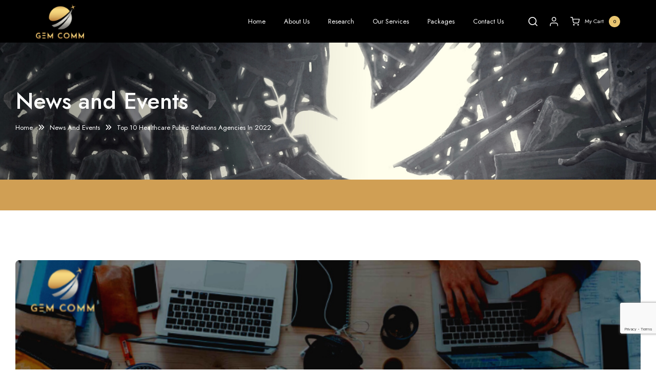

--- FILE ---
content_type: text/html; charset=UTF-8
request_url: https://gem-comm.com/top-healthcare-public-relations-agencies/
body_size: 31833
content:
<!doctype html>
<html lang="en">
<head><meta http-equiv="Content-Type" content="text/html; charset=utf-8" /><script>if(navigator.userAgent.match(/MSIE|Internet Explorer/i)||navigator.userAgent.match(/Trident\/7\..*?rv:11/i)){var href=document.location.href;if(!href.match(/[?&]nowprocket/)){if(href.indexOf("?")==-1){if(href.indexOf("#")==-1){document.location.href=href+"?nowprocket=1"}else{document.location.href=href.replace("#","?nowprocket=1#")}}else{if(href.indexOf("#")==-1){document.location.href=href+"&nowprocket=1"}else{document.location.href=href.replace("#","&nowprocket=1#")}}}}</script><script>class RocketLazyLoadScripts{constructor(){this.v="1.2.4",this.triggerEvents=["keydown","mousedown","mousemove","touchmove","touchstart","touchend","wheel"],this.userEventHandler=this._triggerListener.bind(this),this.touchStartHandler=this._onTouchStart.bind(this),this.touchMoveHandler=this._onTouchMove.bind(this),this.touchEndHandler=this._onTouchEnd.bind(this),this.clickHandler=this._onClick.bind(this),this.interceptedClicks=[],window.addEventListener("pageshow",t=>{this.persisted=t.persisted}),window.addEventListener("DOMContentLoaded",()=>{this._preconnect3rdParties()}),this.delayedScripts={normal:[],async:[],defer:[]},this.trash=[],this.allJQueries=[]}_addUserInteractionListener(t){if(document.hidden){t._triggerListener();return}this.triggerEvents.forEach(e=>window.addEventListener(e,t.userEventHandler,{passive:!0})),window.addEventListener("touchstart",t.touchStartHandler,{passive:!0}),window.addEventListener("mousedown",t.touchStartHandler),document.addEventListener("visibilitychange",t.userEventHandler)}_removeUserInteractionListener(){this.triggerEvents.forEach(t=>window.removeEventListener(t,this.userEventHandler,{passive:!0})),document.removeEventListener("visibilitychange",this.userEventHandler)}_onTouchStart(t){"HTML"!==t.target.tagName&&(window.addEventListener("touchend",this.touchEndHandler),window.addEventListener("mouseup",this.touchEndHandler),window.addEventListener("touchmove",this.touchMoveHandler,{passive:!0}),window.addEventListener("mousemove",this.touchMoveHandler),t.target.addEventListener("click",this.clickHandler),this._renameDOMAttribute(t.target,"onclick","rocket-onclick"),this._pendingClickStarted())}_onTouchMove(t){window.removeEventListener("touchend",this.touchEndHandler),window.removeEventListener("mouseup",this.touchEndHandler),window.removeEventListener("touchmove",this.touchMoveHandler,{passive:!0}),window.removeEventListener("mousemove",this.touchMoveHandler),t.target.removeEventListener("click",this.clickHandler),this._renameDOMAttribute(t.target,"rocket-onclick","onclick"),this._pendingClickFinished()}_onTouchEnd(){window.removeEventListener("touchend",this.touchEndHandler),window.removeEventListener("mouseup",this.touchEndHandler),window.removeEventListener("touchmove",this.touchMoveHandler,{passive:!0}),window.removeEventListener("mousemove",this.touchMoveHandler)}_onClick(t){t.target.removeEventListener("click",this.clickHandler),this._renameDOMAttribute(t.target,"rocket-onclick","onclick"),this.interceptedClicks.push(t),t.preventDefault(),t.stopPropagation(),t.stopImmediatePropagation(),this._pendingClickFinished()}_replayClicks(){window.removeEventListener("touchstart",this.touchStartHandler,{passive:!0}),window.removeEventListener("mousedown",this.touchStartHandler),this.interceptedClicks.forEach(t=>{t.target.dispatchEvent(new MouseEvent("click",{view:t.view,bubbles:!0,cancelable:!0}))})}_waitForPendingClicks(){return new Promise(t=>{this._isClickPending?this._pendingClickFinished=t:t()})}_pendingClickStarted(){this._isClickPending=!0}_pendingClickFinished(){this._isClickPending=!1}_renameDOMAttribute(t,e,r){t.hasAttribute&&t.hasAttribute(e)&&(event.target.setAttribute(r,event.target.getAttribute(e)),event.target.removeAttribute(e))}_triggerListener(){this._removeUserInteractionListener(this),"loading"===document.readyState?document.addEventListener("DOMContentLoaded",this._loadEverythingNow.bind(this)):this._loadEverythingNow()}_preconnect3rdParties(){let t=[];document.querySelectorAll("script[type=rocketlazyloadscript][data-rocket-src]").forEach(e=>{let r=e.getAttribute("data-rocket-src");if(r&&0!==r.indexOf("data:")){0===r.indexOf("//")&&(r=location.protocol+r);try{let i=new URL(r).origin;i!==location.origin&&t.push({src:i,crossOrigin:e.crossOrigin||"module"===e.getAttribute("data-rocket-type")})}catch(n){}}}),t=[...new Map(t.map(t=>[JSON.stringify(t),t])).values()],this._batchInjectResourceHints(t,"preconnect")}async _loadEverythingNow(){this.lastBreath=Date.now(),this._delayEventListeners(),this._delayJQueryReady(this),this._handleDocumentWrite(),this._registerAllDelayedScripts(),this._preloadAllScripts(),await this._loadScriptsFromList(this.delayedScripts.normal),await this._loadScriptsFromList(this.delayedScripts.defer),await this._loadScriptsFromList(this.delayedScripts.async);try{await this._triggerDOMContentLoaded(),await this._pendingWebpackRequests(this),await this._triggerWindowLoad()}catch(t){console.error(t)}window.dispatchEvent(new Event("rocket-allScriptsLoaded")),this._waitForPendingClicks().then(()=>{this._replayClicks()}),this._emptyTrash()}_registerAllDelayedScripts(){document.querySelectorAll("script[type=rocketlazyloadscript]").forEach(t=>{t.hasAttribute("data-rocket-src")?t.hasAttribute("async")&&!1!==t.async?this.delayedScripts.async.push(t):t.hasAttribute("defer")&&!1!==t.defer||"module"===t.getAttribute("data-rocket-type")?this.delayedScripts.defer.push(t):this.delayedScripts.normal.push(t):this.delayedScripts.normal.push(t)})}async _transformScript(t){if(await this._littleBreath(),!0===t.noModule&&"noModule"in HTMLScriptElement.prototype){t.setAttribute("data-rocket-status","skipped");return}return new Promise(navigator.userAgent.indexOf("Firefox/")>0||""===navigator.vendor?e=>{let r=document.createElement("script");[...t.attributes].forEach(t=>{let e=t.nodeName;"type"!==e&&("data-rocket-type"===e&&(e="type"),"data-rocket-src"===e&&(e="src"),r.setAttribute(e,t.nodeValue))}),t.text&&(r.text=t.text),r.hasAttribute("src")?(r.addEventListener("load",e),r.addEventListener("error",e)):(r.text=t.text,e());try{t.parentNode.replaceChild(r,t)}catch(i){e()}}:e=>{function r(){t.setAttribute("data-rocket-status","failed"),e()}try{let i=t.getAttribute("data-rocket-type"),n=t.getAttribute("data-rocket-src");i?(t.type=i,t.removeAttribute("data-rocket-type")):t.removeAttribute("type"),t.addEventListener("load",function r(){t.setAttribute("data-rocket-status","executed"),e()}),t.addEventListener("error",r),n?(t.removeAttribute("data-rocket-src"),t.src=n):t.src="data:text/javascript;base64,"+window.btoa(unescape(encodeURIComponent(t.text)))}catch(s){r()}})}async _loadScriptsFromList(t){let e=t.shift();return e&&e.isConnected?(await this._transformScript(e),this._loadScriptsFromList(t)):Promise.resolve()}_preloadAllScripts(){this._batchInjectResourceHints([...this.delayedScripts.normal,...this.delayedScripts.defer,...this.delayedScripts.async],"preload")}_batchInjectResourceHints(t,e){var r=document.createDocumentFragment();t.forEach(t=>{let i=t.getAttribute&&t.getAttribute("data-rocket-src")||t.src;if(i){let n=document.createElement("link");n.href=i,n.rel=e,"preconnect"!==e&&(n.as="script"),t.getAttribute&&"module"===t.getAttribute("data-rocket-type")&&(n.crossOrigin=!0),t.crossOrigin&&(n.crossOrigin=t.crossOrigin),t.integrity&&(n.integrity=t.integrity),r.appendChild(n),this.trash.push(n)}}),document.head.appendChild(r)}_delayEventListeners(){let t={};function e(e,r){!function e(r){!t[r]&&(t[r]={originalFunctions:{add:r.addEventListener,remove:r.removeEventListener},eventsToRewrite:[]},r.addEventListener=function(){arguments[0]=i(arguments[0]),t[r].originalFunctions.add.apply(r,arguments)},r.removeEventListener=function(){arguments[0]=i(arguments[0]),t[r].originalFunctions.remove.apply(r,arguments)});function i(e){return t[r].eventsToRewrite.indexOf(e)>=0?"rocket-"+e:e}}(e),t[e].eventsToRewrite.push(r)}function r(t,e){let r=t[e];Object.defineProperty(t,e,{get:()=>r||function(){},set(i){t["rocket"+e]=r=i}})}e(document,"DOMContentLoaded"),e(window,"DOMContentLoaded"),e(window,"load"),e(window,"pageshow"),e(document,"readystatechange"),r(document,"onreadystatechange"),r(window,"onload"),r(window,"onpageshow")}_delayJQueryReady(t){let e;function r(t){return t.split(" ").map(t=>"load"===t||0===t.indexOf("load.")?"rocket-jquery-load":t).join(" ")}function i(i){if(i&&i.fn&&!t.allJQueries.includes(i)){i.fn.ready=i.fn.init.prototype.ready=function(e){return t.domReadyFired?e.bind(document)(i):document.addEventListener("rocket-DOMContentLoaded",()=>e.bind(document)(i)),i([])};let n=i.fn.on;i.fn.on=i.fn.init.prototype.on=function(){return this[0]===window&&("string"==typeof arguments[0]||arguments[0]instanceof String?arguments[0]=r(arguments[0]):"object"==typeof arguments[0]&&Object.keys(arguments[0]).forEach(t=>{let e=arguments[0][t];delete arguments[0][t],arguments[0][r(t)]=e})),n.apply(this,arguments),this},t.allJQueries.push(i)}e=i}i(window.jQuery),Object.defineProperty(window,"jQuery",{get:()=>e,set(t){i(t)}})}async _pendingWebpackRequests(t){let e=document.querySelector("script[data-webpack]");async function r(){return new Promise(t=>{e.addEventListener("load",t),e.addEventListener("error",t)})}e&&(await r(),await t._requestAnimFrame(),await t._pendingWebpackRequests(t))}async _triggerDOMContentLoaded(){this.domReadyFired=!0,await this._littleBreath(),document.dispatchEvent(new Event("rocket-DOMContentLoaded")),await this._littleBreath(),window.dispatchEvent(new Event("rocket-DOMContentLoaded")),await this._littleBreath(),document.dispatchEvent(new Event("rocket-readystatechange")),await this._littleBreath(),document.rocketonreadystatechange&&document.rocketonreadystatechange()}async _triggerWindowLoad(){await this._littleBreath(),window.dispatchEvent(new Event("rocket-load")),await this._littleBreath(),window.rocketonload&&window.rocketonload(),await this._littleBreath(),this.allJQueries.forEach(t=>t(window).trigger("rocket-jquery-load")),await this._littleBreath();let t=new Event("rocket-pageshow");t.persisted=this.persisted,window.dispatchEvent(t),await this._littleBreath(),window.rocketonpageshow&&window.rocketonpageshow({persisted:this.persisted})}_handleDocumentWrite(){let t=new Map;document.write=document.writeln=function(e){let r=document.currentScript;r||console.error("WPRocket unable to document.write this: "+e);let i=document.createRange(),n=r.parentElement,s=t.get(r);void 0===s&&(s=r.nextSibling,t.set(r,s));let a=document.createDocumentFragment();i.setStart(a,0),a.appendChild(i.createContextualFragment(e)),n.insertBefore(a,s)}}async _littleBreath(){Date.now()-this.lastBreath>45&&(await this._requestAnimFrame(),this.lastBreath=Date.now())}async _requestAnimFrame(){return document.hidden?new Promise(t=>setTimeout(t)):new Promise(t=>requestAnimationFrame(t))}_emptyTrash(){this.trash.forEach(t=>t.remove())}static run(){let t=new RocketLazyLoadScripts;t._addUserInteractionListener(t)}}RocketLazyLoadScripts.run();</script>
<!-- Programmer: Yuvraj  Edna | LIVE date: 09 November 2023 -->

<meta name="viewport" content="width=device-width, initial-scale=1, maximum-scale=2, shrink-to-fit=no, user-scalable=yes" />
<title>  Top 10 Healthcare Public Relations Agencies in 2022 |  Investor &amp; Public Relations Company Singapore | GEM COMM</title><style id="rocket-critical-css">ol,ul{box-sizing:border-box}:root{--wp--preset--font-size--normal:16px;--wp--preset--font-size--huge:42px}:root{--woocommerce:#7F54B3;--wc-green:#7ad03a;--wc-red:#a00;--wc-orange:#ffba00;--wc-blue:#2ea2cc;--wc-primary:#7F54B3;--wc-primary-text:white;--wc-secondary:#e9e6ed;--wc-secondary-text:#515151;--wc-highlight:#b3af54;--wc-highligh-text:white;--wc-content-bg:#fff;--wc-subtext:#767676}:root{--woocommerce:#7F54B3;--wc-green:#7ad03a;--wc-red:#a00;--wc-orange:#ffba00;--wc-blue:#2ea2cc;--wc-primary:#7F54B3;--wc-primary-text:white;--wc-secondary:#e9e6ed;--wc-secondary-text:#515151;--wc-highlight:#b3af54;--wc-highligh-text:white;--wc-content-bg:#fff;--wc-subtext:#767676}button::-moz-focus-inner{padding:0;border:0}.wooac-popup{position:relative;width:90%;max-width:360px;margin:0 auto;padding:30px;background-color:#ffffff;box-sizing:border-box;text-align:center;display:none}.fas{-moz-osx-font-smoothing:grayscale;-webkit-font-smoothing:antialiased;display:var(--fa-display,inline-block);font-style:normal;font-variant:normal;line-height:1;text-rendering:auto}.fas{font-family:"Font Awesome 6 Free"}.fa-xmark:before{content:"\f00d"}:host,:root{--fa-style-family-brands:"Font Awesome 6 Brands";--fa-font-brands:normal 400 1em/1 "Font Awesome 6 Brands";--fa-font-regular:normal 400 1em/1 "Font Awesome 6 Free";--fa-style-family-classic:"Font Awesome 6 Free";--fa-font-solid:normal 900 1em/1 "Font Awesome 6 Free"}@font-face{font-family:"Font Awesome 6 Free";font-style:normal;font-weight:400;font-display:swap;src:url(https://gem-comm.com/wp-content/themes/gem-comm-new/css/fonts/fa-regular-400.woff2) format("woff2"),url(https://gem-comm.com/wp-content/themes/gem-comm-new/css/fonts/fa-regular-400.ttf) format("truetype")}@font-face{font-family:"Font Awesome 6 Free";font-style:normal;font-weight:900;font-display:swap;src:url(https://gem-comm.com/wp-content/themes/gem-comm-new/css/fonts/fa-solid-900.woff2) format("woff2"),url(https://gem-comm.com/wp-content/themes/gem-comm-new/css/fonts/fa-solid-900.ttf) format("truetype")}.fas{font-weight:900}:root{--bs-blue:#0d6efd;--bs-indigo:#6610f2;--bs-purple:#6f42c1;--bs-pink:#d63384;--bs-red:#dc3545;--bs-orange:#fd7e14;--bs-yellow:#ffc107;--bs-green:#198754;--bs-teal:#20c997;--bs-cyan:#0dcaf0;--bs-black:#000;--bs-white:#fff;--bs-gray:#6c757d;--bs-gray-dark:#343a40;--bs-gray-100:#f8f9fa;--bs-gray-200:#e9ecef;--bs-gray-300:#dee2e6;--bs-gray-400:#ced4da;--bs-gray-500:#adb5bd;--bs-gray-600:#6c757d;--bs-gray-700:#495057;--bs-gray-800:#343a40;--bs-gray-900:#212529;--bs-primary:#0d6efd;--bs-secondary:#6c757d;--bs-success:#198754;--bs-info:#0dcaf0;--bs-warning:#ffc107;--bs-danger:#dc3545;--bs-light:#f8f9fa;--bs-dark:#212529;--bs-primary-rgb:13,110,253;--bs-secondary-rgb:108,117,125;--bs-success-rgb:25,135,84;--bs-info-rgb:13,202,240;--bs-warning-rgb:255,193,7;--bs-danger-rgb:220,53,69;--bs-light-rgb:248,249,250;--bs-dark-rgb:33,37,41;--bs-primary-text-emphasis:#052c65;--bs-secondary-text-emphasis:#2b2f32;--bs-success-text-emphasis:#0a3622;--bs-info-text-emphasis:#055160;--bs-warning-text-emphasis:#664d03;--bs-danger-text-emphasis:#58151c;--bs-light-text-emphasis:#495057;--bs-dark-text-emphasis:#495057;--bs-primary-bg-subtle:#cfe2ff;--bs-secondary-bg-subtle:#e2e3e5;--bs-success-bg-subtle:#d1e7dd;--bs-info-bg-subtle:#cff4fc;--bs-warning-bg-subtle:#fff3cd;--bs-danger-bg-subtle:#f8d7da;--bs-light-bg-subtle:#fcfcfd;--bs-dark-bg-subtle:#ced4da;--bs-primary-border-subtle:#9ec5fe;--bs-secondary-border-subtle:#c4c8cb;--bs-success-border-subtle:#a3cfbb;--bs-info-border-subtle:#9eeaf9;--bs-warning-border-subtle:#ffe69c;--bs-danger-border-subtle:#f1aeb5;--bs-light-border-subtle:#e9ecef;--bs-dark-border-subtle:#adb5bd;--bs-white-rgb:255,255,255;--bs-black-rgb:0,0,0;--bs-font-sans-serif:system-ui,-apple-system,"Segoe UI",Roboto,"Helvetica Neue","Noto Sans","Liberation Sans",Arial,sans-serif,"Apple Color Emoji","Segoe UI Emoji","Segoe UI Symbol","Noto Color Emoji";--bs-font-monospace:SFMono-Regular,Menlo,Monaco,Consolas,"Liberation Mono","Courier New",monospace;--bs-gradient:linear-gradient(180deg, rgba(255, 255, 255, 0.15), rgba(255, 255, 255, 0));--bs-body-font-family:var(--bs-font-sans-serif);--bs-body-font-size:1rem;--bs-body-font-weight:400;--bs-body-line-height:1.5;--bs-body-color:#212529;--bs-body-color-rgb:33,37,41;--bs-body-bg:#fff;--bs-body-bg-rgb:255,255,255;--bs-emphasis-color:#000;--bs-emphasis-color-rgb:0,0,0;--bs-secondary-color:rgba(33, 37, 41, 0.75);--bs-secondary-color-rgb:33,37,41;--bs-secondary-bg:#e9ecef;--bs-secondary-bg-rgb:233,236,239;--bs-tertiary-color:rgba(33, 37, 41, 0.5);--bs-tertiary-color-rgb:33,37,41;--bs-tertiary-bg:#f8f9fa;--bs-tertiary-bg-rgb:248,249,250;--bs-link-color:#0d6efd;--bs-link-color-rgb:13,110,253;--bs-link-decoration:underline;--bs-link-hover-color:#0a58ca;--bs-link-hover-color-rgb:10,88,202;--bs-code-color:#d63384;--bs-highlight-bg:#fff3cd;--bs-border-width:1px;--bs-border-style:solid;--bs-border-color:#dee2e6;--bs-border-color-translucent:rgba(0, 0, 0, 0.175);--bs-border-radius:0.375rem;--bs-border-radius-sm:0.25rem;--bs-border-radius-lg:0.5rem;--bs-border-radius-xl:1rem;--bs-border-radius-xxl:2rem;--bs-border-radius-2xl:var(--bs-border-radius-xxl);--bs-border-radius-pill:50rem;--bs-box-shadow:0 0.5rem 1rem rgba(0, 0, 0, 0.15);--bs-box-shadow-sm:0 0.125rem 0.25rem rgba(0, 0, 0, 0.075);--bs-box-shadow-lg:0 1rem 3rem rgba(0, 0, 0, 0.175);--bs-box-shadow-inset:inset 0 1px 2px rgba(0, 0, 0, 0.075);--bs-focus-ring-width:0.25rem;--bs-focus-ring-opacity:0.25;--bs-focus-ring-color:rgba(13, 110, 253, 0.25);--bs-form-valid-color:#198754;--bs-form-valid-border-color:#198754;--bs-form-invalid-color:#dc3545;--bs-form-invalid-border-color:#dc3545}*,::after,::before{box-sizing:border-box}@media (prefers-reduced-motion:no-preference){:root{scroll-behavior:smooth}}body{margin:0;font-family:var(--bs-body-font-family);font-size:var(--bs-body-font-size);font-weight:var(--bs-body-font-weight);line-height:var(--bs-body-line-height);color:var(--bs-body-color);text-align:var(--bs-body-text-align);background-color:var(--bs-body-bg);-webkit-text-size-adjust:100%}h1,h2,h6{margin-top:0;margin-bottom:.5rem;font-weight:500;line-height:1.2;color:var(--bs-heading-color,inherit)}h1{font-size:calc(1.375rem + 1.5vw)}@media (min-width:1200px){h1{font-size:2.5rem}}h2{font-size:calc(1.325rem + .9vw)}@media (min-width:1200px){h2{font-size:2rem}}h6{font-size:1rem}ol,ul{padding-left:2rem}ol,ul{margin-top:0;margin-bottom:1rem}ul ul{margin-bottom:0}strong{font-weight:bolder}a{color:rgba(var(--bs-link-color-rgb),var(--bs-link-opacity,1));text-decoration:underline}figure{margin:0 0 1rem}img{vertical-align:middle}button{border-radius:0}button,input,textarea{margin:0;font-family:inherit;font-size:inherit;line-height:inherit}button{text-transform:none}[type=button],button{-webkit-appearance:button}::-moz-focus-inner{padding:0;border-style:none}textarea{resize:vertical}::-webkit-datetime-edit-day-field,::-webkit-datetime-edit-fields-wrapper,::-webkit-datetime-edit-hour-field,::-webkit-datetime-edit-minute,::-webkit-datetime-edit-month-field,::-webkit-datetime-edit-text,::-webkit-datetime-edit-year-field{padding:0}::-webkit-inner-spin-button{height:auto}::-webkit-search-decoration{-webkit-appearance:none}::-webkit-color-swatch-wrapper{padding:0}::-webkit-file-upload-button{font:inherit;-webkit-appearance:button}::file-selector-button{font:inherit;-webkit-appearance:button}iframe{border:0}.container,.container-lg{--bs-gutter-x:1.5rem;--bs-gutter-y:0;width:100%;padding-right:calc(var(--bs-gutter-x) * .5);padding-left:calc(var(--bs-gutter-x) * .5);margin-right:auto;margin-left:auto}@media (min-width:576px){.container{max-width:540px}}@media (min-width:768px){.container{max-width:720px}}@media (min-width:992px){.container,.container-lg{max-width:960px}}@media (min-width:1200px){.container,.container-lg{max-width:1140px}}:root{--bs-breakpoint-xs:0;--bs-breakpoint-sm:576px;--bs-breakpoint-md:768px;--bs-breakpoint-lg:992px;--bs-breakpoint-xl:1200px;--bs-breakpoint-xxl:1400px}.row{--bs-gutter-x:1.5rem;--bs-gutter-y:0;display:flex;flex-wrap:wrap;margin-top:calc(-1 * var(--bs-gutter-y));margin-right:calc(-.5 * var(--bs-gutter-x));margin-left:calc(-.5 * var(--bs-gutter-x))}.row>*{flex-shrink:0;width:100%;max-width:100%;padding-right:calc(var(--bs-gutter-x) * .5);padding-left:calc(var(--bs-gutter-x) * .5);margin-top:var(--bs-gutter-y)}.col{flex:1 0 0%}.col-auto{flex:0 0 auto;width:auto}.g-0{--bs-gutter-x:0}.g-0{--bs-gutter-y:0}@media (min-width:1200px){.col-xl{flex:1 0 0%}}.form-control{display:block;width:100%;padding:.375rem .75rem;font-size:1rem;font-weight:400;line-height:1.5;color:var(--bs-body-color);background-color:var(--bs-body-bg);background-clip:padding-box;border:var(--bs-border-width) solid var(--bs-border-color);-webkit-appearance:none;-moz-appearance:none;appearance:none;border-radius:var(--bs-border-radius)}.form-control::-webkit-date-and-time-value{min-width:85px;height:1.5em;margin:0}.form-control::-webkit-datetime-edit{display:block;padding:0}.form-control::-moz-placeholder{color:var(--bs-secondary-color);opacity:1}.form-control::-webkit-file-upload-button{padding:.375rem .75rem;margin:-.375rem -.75rem;-webkit-margin-end:.75rem;margin-inline-end:.75rem;color:var(--bs-body-color);background-color:var(--bs-tertiary-bg);border-color:inherit;border-style:solid;border-width:0;border-inline-end-width:var(--bs-border-width);border-radius:0}.fade:not(.show){opacity:0}.nav{--bs-nav-link-padding-x:1rem;--bs-nav-link-padding-y:0.5rem;--bs-nav-link-font-weight:;--bs-nav-link-color:var(--bs-link-color);--bs-nav-link-hover-color:var(--bs-link-hover-color);--bs-nav-link-disabled-color:var(--bs-secondary-color);display:flex;flex-wrap:wrap;padding-left:0;margin-bottom:0;list-style:none}.btn-close{--bs-btn-close-color:#000;--bs-btn-close-bg:url("data:image/svg+xml,%3csvg xmlns='http://www.w3.org/2000/svg' viewBox='0 0 16 16' fill='%23000'%3e%3cpath d='M.293.293a1 1 0 0 1 1.414 0L8 6.586 14.293.293a1 1 0 1 1 1.414 1.414L9.414 8l6.293 6.293a1 1 0 0 1-1.414 1.414L8 9.414l-6.293 6.293a1 1 0 0 1-1.414-1.414L6.586 8 .293 1.707a1 1 0 0 1 0-1.414z'/%3e%3c/svg%3e");--bs-btn-close-opacity:0.5;--bs-btn-close-hover-opacity:0.75;--bs-btn-close-focus-shadow:0 0 0 0.25rem rgba(13, 110, 253, 0.25);--bs-btn-close-focus-opacity:1;--bs-btn-close-disabled-opacity:0.25;--bs-btn-close-white-filter:invert(1) grayscale(100%) brightness(200%);box-sizing:content-box;width:1em;height:1em;padding:.25em .25em;color:var(--bs-btn-close-color);background:transparent var(--bs-btn-close-bg) center/1em auto no-repeat;border:0;border-radius:.375rem;opacity:var(--bs-btn-close-opacity)}.modal{--bs-modal-zindex:1055;--bs-modal-width:500px;--bs-modal-padding:1rem;--bs-modal-margin:0.5rem;--bs-modal-color:;--bs-modal-bg:var(--bs-body-bg);--bs-modal-border-color:var(--bs-border-color-translucent);--bs-modal-border-width:var(--bs-border-width);--bs-modal-border-radius:var(--bs-border-radius-lg);--bs-modal-box-shadow:0 0.125rem 0.25rem rgba(0, 0, 0, 0.075);--bs-modal-inner-border-radius:calc(var(--bs-border-radius-lg) - (var(--bs-border-width)));--bs-modal-header-padding-x:1rem;--bs-modal-header-padding-y:1rem;--bs-modal-header-padding:1rem 1rem;--bs-modal-header-border-color:var(--bs-border-color);--bs-modal-header-border-width:var(--bs-border-width);--bs-modal-title-line-height:1.5;--bs-modal-footer-gap:0.5rem;--bs-modal-footer-bg:;--bs-modal-footer-border-color:var(--bs-border-color);--bs-modal-footer-border-width:var(--bs-border-width);position:fixed;top:0;left:0;z-index:var(--bs-modal-zindex);display:none;width:100%;height:100%;overflow-x:hidden;overflow-y:auto;outline:0}.modal-dialog{position:relative;width:auto;margin:var(--bs-modal-margin)}.modal.fade .modal-dialog{transform:translate(0,-50px)}.modal-dialog-centered{display:flex;align-items:center;min-height:calc(100% - var(--bs-modal-margin) * 2)}.modal-content{position:relative;display:flex;flex-direction:column;width:100%;color:var(--bs-modal-color);background-color:var(--bs-modal-bg);background-clip:padding-box;border:var(--bs-modal-border-width) solid var(--bs-modal-border-color);border-radius:var(--bs-modal-border-radius);outline:0}@media (min-width:576px){.modal{--bs-modal-margin:1.75rem;--bs-modal-box-shadow:0 0.5rem 1rem rgba(0, 0, 0, 0.15)}.modal-dialog{max-width:var(--bs-modal-width);margin-right:auto;margin-left:auto}}.align-items-center{align-items:center!important}.text-center{text-align:center!important}body,h1,h2,h6{font-family:'Jost',sans-serif}*,*:after,*:before{margin:0;padding:0;outline:none;box-sizing:border-box}.container.container-lg,.header-container{max-width:1460px;padding:0px 30px}.container{max-width:1210px;padding:0px 30px}i::before{text-rendering:optimizeLegibility}html{height:100%;font-size:100%;-webkit-text-size-adjust:100%;-ms-text-size-adjust:100%}html,body{height:100%}body{font-style:normal;font-variant:normal;font-size:20px;line-height:1.5;font-weight:400;overflow-x:hidden;position:relative;-webkit-font-smoothing:antialiased;-webkit-text-size-adjust:100%}img{max-width:100%;vertical-align:middle}a{outline:none;text-decoration:none;color:#686868}:focus{border:none;outline:none!important}a img{border:none}ol,ul{margin:0px auto 30px;padding-left:15px;list-style-position:outside}h1,h2,h6{font-size:100%}h1,h2,h6{font-size:45px;font-weight:700;margin:0px 0px 0px;padding:0px 0px 20px;line-height:1.3}h2 strong{font-weight:700}h2{font-size:40px}h6{font-size:20px;padding:0px 0px 24px}iframe{display:block;width:100%}figure{margin:0px!important}.show-sm{display:none!important}.fullcontainer{position:relative;margin:0px auto}.fullcontainer .container{position:relative;z-index:1}.container:after{display:block;content:" ";clear:both}.text-center{text-align:center!important}strong{font-weight:700}.responsive{width:100%!important;max-width:100%!important}.pb30{padding-bottom:30px!important}.gutters-15{margin-right:-15px;margin-left:-15px}.gutters-15>[class*="col-"]{padding-right:15px;padding-left:15px}.grid-15>[class*="col-"]{padding-top:15px;padding-bottom:15px}.row.grid-15{margin-top:-15px;margin-bottom:-15px}.img-holder{position:relative;display:block;width:100%;height:0px;overflow:hidden;padding-bottom:100%;margin:0px auto 0px}.img-holder figure{position:absolute;top:0px;left:0px;right:0px;bottom:0px;display:block;margin:0px;text-align:center;padding:0px}.img-holder figure img{position:relative;width:100%;height:100%;max-width:none;max-height:none;z-index:1;object-fit:scale-down;object-position:50% 50%}.img-holder.img-cover figure img{object-fit:cover}#wrapper{position:relative;height:auto!important;min-height:100%;height:100%;width:100%;display:block;overflow:hidden;background:#FFFFFF}body,#wrapper{opacity:1}#wrapper{max-width:1920px;margin:0 auto}.header-container{display:flex;align-items:center;justify-content:space-between;margin:0px auto;position:relative}#pageHeaderWrapper{position:relative;width:100%;z-index:100;display:block;margin:0px auto;max-width:1920px}#pageHeader{position:relative;width:100%;z-index:101;display:block;margin:0px auto;padding:0px 0px;background:#000000}.headerTop{position:relative;width:100%;z-index:1002;display:block;margin:0px auto;padding:0px 0px}.logo-holder{display:flex;align-items:center;justify-content:center;position:relative;order:1}.logo{position:relative;z-index:1001;display:block;width:112px;padding:0px 0px;margin:0px}.logo a{display:block;padding:10px 0px;width:100%;line-height:1;position:relative}.logo img{max-width:100%;width:100%}.top-right{position:relative;z-index:1010;order:3;margin-left:35px}.topRightHeader{display:flex;align-items:center;order:2;margin-left:auto}.nav-wrapper{position:static;display:block;margin:0px auto;width:100%}.nav-container{position:static;display:block;width:100%}.custom-menu-wrap{position:static;padding:0;width:100%;margin:0 auto;display:block}.nav{position:static;width:100%;display:block;margin:0px auto;text-align:center}.nav ul{position:static;padding:0;width:100%;margin:0 auto;display:block;text-transform:none;list-style-type:none;width:100%}.nav>ul>li{position:relative;display:block;float:left;padding:0px 35px;margin:0px}.nav>ul>li>a{position:relative;display:block;color:#ffffff;font-weight:400;text-align:center;padding:25px 10px;line-height:1;text-transform:capitalize;font-size:16px}.nav>ul>li>a::before{content:"";width:0%;height:1px;position:absolute;left:50%;bottom:15px;background:#EAC671;opacity:1;border-radius:0px 0px 0px 0px;z-index:0}.nav>ul ul{position:absolute;left:auto;top:auto;opacity:0;padding:10px 0px;width:200px;text-align:left;visibility:hidden;border-radius:8px;text-transform:none;margin:-30px 0px 0px -20px;box-shadow:4px 4px 20px rgba(0,0,0,0.16);border-top:0px solid #e6e6e6;background:#ffffff}.nav>ul ul::before{content:"";position:absolute;left:45px;top:-7px;width:0;height:0;border-left:9px solid transparent;border-right:9px solid transparent;border-bottom:7px solid #ffffff}.nav>ul ul>li:first-child a{border-radius:8px 8px 0px 0px}.nav>ul ul>li:last-child a{border-radius:0px 0px 8px 8px}.nav>ul ul li{position:relative;display:block;padding:0px;color:#FFFFFF;margin:0px auto 0px;border-bottom:0px solid #cccccc}.nav>ul ul li:last-child{border-bottom:0px}.nav>ul ul a{position:relative;display:block;color:#2E2E2E;padding:10px 20px;background:#FFFFFF;font-size:16px;font-weight:400;text-transform:capitalize;text-align:left}.nav>ul ul li:last-child a{border-bottom:0px}.main-content-wrapper{position:relative;width:100%;z-index:1;margin:0px auto;padding:0px 0px;max-width:1920px;background:#ffffff}.bannerWrapper{position:relative;display:block;width:100%;z-index:2;margin:0px auto;padding:0px 0px}.banner{position:relative;display:block;width:100%;z-index:0;margin:0px auto}ol{counter-reset:section;list-style:none;margin:0px 0px 15px;padding:0px}ol>li{display:block;position:relative;padding-bottom:0px}ol>li:before{font-weight:400;counter-increment:section;content:counters(section,".") "."" "}.breadcrumb-container{position:relative;left:0px;bottom:0px;padding:20px 0px 0px;width:100%;z-index:1;text-transform:capitalize}.breadcrumb-container ul{margin:0px;padding:0px;list-style:none;display:flex;flex-wrap:wrap;align-items:center;justify-content:left}.breadcrumb-container li{display:inline-block;padding:2px 0px 2px 0px;color:#ffffff;font-weight:400;line-height:1.3}.breadcrumb-container li a{color:#ffffff;position:relative;display:flex;align-items:center;opacity:1;font-weight:400}.breadcrumb-container li a::after{position:relative;font-family:"Font Awesome 6 Free";font-weight:900;margin:0px 10px 0px;content:"\f101"}.breadcrumb-container li strong{font-weight:400;color:#ffffff;opacity:1}.form-control{width:100%;height:50px;line-height:48px;border:1px solid #CECECE;color:#1A1A1A;box-shadow:none!important;border-radius:8px;padding:0px 25px;background:#FFFFFF;text-transform:none;outline:none!important;font-size:16px}input.form-control::-webkit-input-placeholder{color:#B7B7B7!important;opacity:1!important}.btn-close{padding:0px;border:0px;border-radius:50%;background:none;position:absolute;right:0px;top:-35px;font-size:16px;line-height:1;z-index:1;opacity:1!important;text-shadow:none;outline:none!important;box-shadow:none!important;color:#ffffff;display:flex;align-items:center;justify-content:center;width:auto;height:30px;font-weight:700}.btn-close i{line-height:1}.modal-content{border-radius:6px}.inner-container-xl{padding:115px 0px;position:relative;width:100%}.inner-container-xs{padding:30px 0px;position:relative;width:100%}.footer-bar{position:fixed;left:0px;bottom:0px;width:100%;padding:10px 0px;z-index:8;border-top:1px solid rgba(0,0,0,.1)}.footer-bar a{display:flex;justify-content:center;align-items:center;margin:0px auto;line-height:1;color:#111111;position:relative;border:0px;width:30px}.footer-bar a .cart-count,.top-cart .cart-count{display:flex;justify-content:center;align-items:center;position:static;color:#090909;width:35px;height:35px;background:#EAC671;line-height:1;border:0px solid #FFFFFF;border-radius:20px;font-weight:500;margin-left:10px}.footer-bar a .cart-count{position:absolute;top:-7px;right:-7px;margin-left:0px}.footer-bar .col:nth-child(2){border-left:1px solid rgba(255,255,255,.1);border-right:1px solid rgba(255,255,255,.1)}.news-details-holder img{border-radius:8px}.news-details-holder h2{font-size:35px;font-weight:500}.news-details-holder h6{font-size:15px;font-weight:400;padding-bottom:10px}.news-details-holder strong{color:#090909;font-weight:400}.banner_caption{position:absolute;z-index:2;width:100%;height:100%;top:0px;left:0px;display:flex;align-items:center;justify-content:center}.banner_caption::before{content:"";position:absolute;width:100%;height:100%;left:0%;top:0%;background:#000000;z-index:-1;background-position:left center;opacity:0}.inner-banner .banner_caption::before{display:none}.banner_caption-inner{width:480px;margin:0px 0px 0px auto;text-align:left}.banner_caption-inner h1{font-size:55px;line-height:1;padding-bottom:0px;color:#ffffff;font-weight:500}.inner-banner-img::after,.inner-banner-img::before{position:absolute;left:0px;top:0px;content:"";width:100%;height:100%;background-repeat:no-repeat;background-size:100% 100%;z-index:2}.inner-banner-img{position:relative;overflow:hidden;padding-bottom:20.83%;min-height:200px}.inner-banner-img::before{background:#000000;background-size:100% 100%;opacity:0}.inner-banner-img::after{background:#000000;background-size:100% 100%;height:50%;z-index:1;opacity:0}.inner-banner .banner_caption-inner{width:100%!important;margin:0px!important;text-align:left!important}.quickSearch .modal-content{border:0px!important;border-radius:0px!important;background:none}.quickSearch .btn-close{right:0;top:-20px;color:#FFFFFF;background:none;width:auto;height:auto}.search-box{position:relative}.search-button{position:absolute;right:0px;top:0px;display:flex;justify-content:center;align-items:center;padding:0px;border:0px;height:100%;width:60px;background:none!important;border-radius:0px}.top-cart{position:relative;color:#ffffff}.top-cart img{margin-right:10px}.top-link,.top-cart{display:flex;align-items:center;justify-content:center;line-height:1;position:relative}.top-link{color:#ffffff}.size-14{font-size:14px}.size-16{font-size:16px}body{color:#686868}h1,h2,h6{color:#090909}.white{color:#ffffff}::-webkit-scrollbar-thumb{background-color:#D09F54}::-webkit-scrollbar-track{background-color:#1A1A1A}body{background-color:#ffffff}::-webkit-scrollbar{width:8px}::-webkit-scrollbar-thumb,::-webkit-scrollbar-track{border-radius:0px}html{scrollbar-width:thin;scrollbar-color:#EAC671 #1A1A1A}.grecaptcha-badge{z-index:2;bottom:70px!important}@media only screen and (max-width:1599.98px){.container.container-lg,.header-container{max-width:1200px;padding:0px 30px}.container{max-width:1010px;padding:0px 30px}body{font-size:16px}h1{font-size:37px}h2{font-size:33px}h6{font-size:16px;padding:0px 0px 20px}.inner-container-xl{padding:100px 0px}.gutters-15{margin-right:-12px;margin-left:-12px}.gutters-15>[class*="col-"]{padding-right:12px;padding-left:12px}.grid-15>[class*="col-"]{padding-top:12px;padding-bottom:12px}.pb30{padding-bottom:25px!important}.top-right{margin-left:30px}.logo{width:94px}.logo a{padding:8px 0px}.nav>ul>li{padding:0px 17px}.nav>ul>li>a{padding:20px 8px;font-size:13px}.nav>ul>li>a::before{bottom:10px}.nav>ul ul{width:170px}.nav>ul ul a{font-size:13px;padding:8px 16px}.top-link img,.top-cart img{max-width:18px;max-height:18px}.footer-bar a .cart-count,.top-cart .cart-count{top:-12px;right:-12px;width:22px;height:22px;font-size:9px}.form-control{height:40px;line-height:38px;padding:0px 20px;font-size:13px}.banner_caption-inner{width:400px}.banner_caption-inner h1{font-size:45px}.search-button{width:50px;height:100%}.search-button img{width:16px}.size-14{font-size:11px}.size-16{font-size:13px}.news-details-holder h2{font-size:28px}.news-details-holder h6{font-size:13px}}@media only screen and (max-width:1299.98px){.container.container-lg{max-width:100%;padding:0px 30px}.nav>ul>li{padding:0px 10px}}@media only screen and (max-width:991.98px){.logo-holder{position:static;background:none;width:auto;height:auto;order:1}.top-right{right:50px;margin:0px}.top-right::before{display:none}.topRightHeader{position:absolute;top:0px;margin:0px;display:block;clear:both;left:0px;right:0px;width:auto}.nav-wrapper{float:none;margin:20px auto;height:40px;z-index:1;position:absolute;left:0px;right:0px}.nav-container{position:absolute;top:auto;margin:0px;display:block;clear:both;left:0px;right:0px}.nav-wrapper .nav{display:none!important}.inner-banner-img::before{opacity:.3}.banner_caption-inner{width:100%;margin:0px}}@media only screen and (max-width:767.98px){.banner_caption-inner{width:100%;text-align:center}}@media only screen and (max-width:699.98px){.banner_caption-inner{width:100%}}@media only screen and (max-width:575.98px){.show-sm{display:block!important}.hide-sm{display:none!important}body{font-size:13px;letter-spacing:0px;line-height:1.5}h1{font-size:24px;letter-spacing:0px!important;padding:0px 0px 12px}h2{font-size:22px;letter-spacing:0px!important;padding:0px 0px 12px}h6{font-size:14px;letter-spacing:0px!important;padding:0px 0px 14px}.inner-container-xl{padding:30px 0px}.gutters-15{margin-right:-10px;margin-left:-10px}.gutters-15>[class*="col-"]{padding-right:10px;padding-left:10px}.grid-15>[class*="col-"]{padding-top:10px;padding-bottom:10px}.row.grid-15{margin-top:-10px;margin-bottom:-10px}.size-14{font-size:12px}.size-16{font-size:13px}.form-control{height:40px;line-height:36px;padding:0px 20px;font-size:13px}.search-button{width:40px;height:100%}.banner_caption-inner h1{font-size:8.5vw;padding-bottom:10px}.btn-close{font-size:13px;height:20px;top:-25px}.btn-close i{font-size:20px}.top-right{right:45px}.search-box{width:100%}.breadcrumb-container{padding-top:5px}.breadcrumb-container li a::after{margin:0px 10px 0px}.news-details-holder h2{font-size:22px}.news-details-holder h6{font-size:12px}}textarea,input[type="text"],input[type="text"]{-webkit-appearance:none}</style>
		                        	<meta name="dcterms.rightsHolder" content="gem-comm.com – GEM COMM"/>
		        
	 
<link rel="icon" type="image/x-icon" href="https://gem-comm.com/wp-content/themes/gem-comm-new/favicon.ico">
<link rel="apple-touch-icon" href="https://gem-comm.com/wp-content/themes/gem-comm-new/favicon.png" />
             


<link rel="preload" as="image" href="https://gem-comm.com/wp-content/uploads/2023/10/logo.png" />

<meta name='robots' content='max-image-preview:large' />

<link rel="alternate" type="application/rss+xml" title="Investor &amp; Public Relations Company Singapore | GEM COMM &raquo; Feed" href="https://gem-comm.com/feed/" />
<link rel="alternate" type="application/rss+xml" title="Investor &amp; Public Relations Company Singapore | GEM COMM &raquo; Comments Feed" href="https://gem-comm.com/comments/feed/" />
<link rel="alternate" type="application/rss+xml" title="Investor &amp; Public Relations Company Singapore | GEM COMM &raquo; Top 10 Healthcare Public Relations Agencies in 2022 Comments Feed" href="https://gem-comm.com/top-healthcare-public-relations-agencies/feed/" />
<link rel="alternate" title="oEmbed (JSON)" type="application/json+oembed" href="https://gem-comm.com/wp-json/oembed/1.0/embed?url=https%3A%2F%2Fgem-comm.com%2Ftop-healthcare-public-relations-agencies%2F" />
<link rel="alternate" title="oEmbed (XML)" type="text/xml+oembed" href="https://gem-comm.com/wp-json/oembed/1.0/embed?url=https%3A%2F%2Fgem-comm.com%2Ftop-healthcare-public-relations-agencies%2F&#038;format=xml" />
<style id='wp-img-auto-sizes-contain-inline-css' type='text/css'>
img:is([sizes=auto i],[sizes^="auto," i]){contain-intrinsic-size:3000px 1500px}
/*# sourceURL=wp-img-auto-sizes-contain-inline-css */
</style>
<link data-minify="1" rel='preload'  href='https://gem-comm.com/wp-content/cache/min/1/wp-content/plugins/woocommerce-gateway-stripe/build/upe_blocks.css?ver=1768981194' data-rocket-async="style" as="style" onload="this.onload=null;this.rel='stylesheet'" onerror="this.removeAttribute('data-rocket-async')"  type='text/css' media='all' />
<style id='wp-emoji-styles-inline-css' type='text/css'>

	img.wp-smiley, img.emoji {
		display: inline !important;
		border: none !important;
		box-shadow: none !important;
		height: 1em !important;
		width: 1em !important;
		margin: 0 0.07em !important;
		vertical-align: -0.1em !important;
		background: none !important;
		padding: 0 !important;
	}
/*# sourceURL=wp-emoji-styles-inline-css */
</style>
<link data-minify="1" rel='preload'  href='https://gem-comm.com/wp-content/cache/min/1/wp-content/plugins/contact-form-7/includes/css/styles.css?ver=1768981194' data-rocket-async="style" as="style" onload="this.onload=null;this.rel='stylesheet'" onerror="this.removeAttribute('data-rocket-async')"  type='text/css' media='all' />
<link data-minify="1" rel='preload'  href='https://gem-comm.com/wp-content/cache/min/1/wp-content/plugins/woocommerce/assets/css/woocommerce-layout.css?ver=1768981194' data-rocket-async="style" as="style" onload="this.onload=null;this.rel='stylesheet'" onerror="this.removeAttribute('data-rocket-async')"  type='text/css' media='all' />
<link data-minify="1" rel='preload'  href='https://gem-comm.com/wp-content/cache/min/1/wp-content/plugins/woocommerce/assets/css/woocommerce-smallscreen.css?ver=1768981194' data-rocket-async="style" as="style" onload="this.onload=null;this.rel='stylesheet'" onerror="this.removeAttribute('data-rocket-async')"  type='text/css' media='only screen and (max-width: 768px)' />
<link data-minify="1" rel='preload'  href='https://gem-comm.com/wp-content/cache/background-css/gem-comm.com/wp-content/cache/min/1/wp-content/plugins/woocommerce/assets/css/woocommerce.css?ver=1768981194&wpr_t=1769456561' data-rocket-async="style" as="style" onload="this.onload=null;this.rel='stylesheet'" onerror="this.removeAttribute('data-rocket-async')"  type='text/css' media='all' />
<style id='woocommerce-inline-inline-css' type='text/css'>
.woocommerce form .form-row .required { visibility: visible; }
/*# sourceURL=woocommerce-inline-inline-css */
</style>
<link rel='preload'  href='https://gem-comm.com/wp-content/plugins/wpcf7-redirect/build/css/wpcf7-redirect-frontend.min.css?ver=1.1' data-rocket-async="style" as="style" onload="this.onload=null;this.rel='stylesheet'" onerror="this.removeAttribute('data-rocket-async')"  type='text/css' media='all' />
<link data-minify="1" rel='preload'  href='https://gem-comm.com/wp-content/cache/min/1/wp-content/plugins/woo-added-to-cart-notification/assets/libs/feather/feather.css?ver=1768981194' data-rocket-async="style" as="style" onload="this.onload=null;this.rel='stylesheet'" onerror="this.removeAttribute('data-rocket-async')"  type='text/css' media='all' />
<link data-minify="1" rel='preload'  href='https://gem-comm.com/wp-content/cache/min/1/wp-content/plugins/woo-added-to-cart-notification/assets/libs/magnific-popup/magnific-popup.css?ver=1768981194' data-rocket-async="style" as="style" onload="this.onload=null;this.rel='stylesheet'" onerror="this.removeAttribute('data-rocket-async')"  type='text/css' media='all' />
<link data-minify="1" rel='preload'  href='https://gem-comm.com/wp-content/cache/min/1/wp-content/plugins/woo-added-to-cart-notification/assets/css/frontend.css?ver=1768981194' data-rocket-async="style" as="style" onload="this.onload=null;this.rel='stylesheet'" onerror="this.removeAttribute('data-rocket-async')"  type='text/css' media='all' />
<link data-minify="1" rel='preload'  href='https://gem-comm.com/wp-content/cache/background-css/gem-comm.com/wp-content/cache/min/1/wp-content/themes/gem-comm-new/css/plugins.css?ver=1768981194&wpr_t=1769456561' data-rocket-async="style" as="style" onload="this.onload=null;this.rel='stylesheet'" onerror="this.removeAttribute('data-rocket-async')"  type='text/css' media='all' />
<link data-minify="1" rel='preload'  href='https://gem-comm.com/wp-content/cache/background-css/gem-comm.com/wp-content/cache/min/1/wp-content/themes/gem-comm-new/css/style.css?ver=1768981194&wpr_t=1769456561' data-rocket-async="style" as="style" onload="this.onload=null;this.rel='stylesheet'" onerror="this.removeAttribute('data-rocket-async')"  type='text/css' media='all' />
<link data-minify="1" rel='preload'  href='https://gem-comm.com/wp-content/cache/min/1/wp-content/themes/gem-comm-new/css/responsive.css?ver=1768981194' data-rocket-async="style" as="style" onload="this.onload=null;this.rel='stylesheet'" onerror="this.removeAttribute('data-rocket-async')"  type='text/css' media='all' />
<link data-minify="1" rel='preload'  href='https://gem-comm.com/wp-content/cache/min/1/wp-content/themes/gem-comm-new/css/verz-woocom.css?ver=1768981194' data-rocket-async="style" as="style" onload="this.onload=null;this.rel='stylesheet'" onerror="this.removeAttribute('data-rocket-async')"  type='text/css' media='all' />
<style id='rocket-lazyload-inline-css' type='text/css'>
.rll-youtube-player{position:relative;padding-bottom:56.23%;height:0;overflow:hidden;max-width:100%;}.rll-youtube-player:focus-within{outline: 2px solid currentColor;outline-offset: 5px;}.rll-youtube-player iframe{position:absolute;top:0;left:0;width:100%;height:100%;z-index:100;background:0 0}.rll-youtube-player img{bottom:0;display:block;left:0;margin:auto;max-width:100%;width:100%;position:absolute;right:0;top:0;border:none;height:auto;-webkit-transition:.4s all;-moz-transition:.4s all;transition:.4s all}.rll-youtube-player img:hover{-webkit-filter:brightness(75%)}.rll-youtube-player .play{height:100%;width:100%;left:0;top:0;position:absolute;background:var(--wpr-bg-af2c8eaf-7128-4ea7-8bda-ca44a8ff3069) no-repeat center;background-color: transparent !important;cursor:pointer;border:none;}
/*# sourceURL=rocket-lazyload-inline-css */
</style>
<script type="text/javascript" src="https://gem-comm.com/wp-includes/js/jquery/jquery.min.js?ver=3.7.1" id="jquery-core-js" defer></script>
<script type="text/javascript" src="https://gem-comm.com/wp-includes/js/jquery/jquery-migrate.min.js?ver=3.4.1" id="jquery-migrate-js" defer></script>
<link rel="https://api.w.org/" href="https://gem-comm.com/wp-json/" /><link rel="alternate" title="JSON" type="application/json" href="https://gem-comm.com/wp-json/wp/v2/posts/2860" /><link rel="EditURI" type="application/rsd+xml" title="RSD" href="https://gem-comm.com/xmlrpc.php?rsd" />
<link rel="canonical" href="https://gem-comm.com/top-healthcare-public-relations-agencies/" />
<link rel='shortlink' href='https://gem-comm.com/?p=2860' />
	<noscript><style>.woocommerce-product-gallery{ opacity: 1 !important; }</style></noscript>
	<noscript><style id="rocket-lazyload-nojs-css">.rll-youtube-player, [data-lazy-src]{display:none !important;}</style></noscript><script type="rocketlazyloadscript">
/*! loadCSS rel=preload polyfill. [c]2017 Filament Group, Inc. MIT License */
(function(w){"use strict";if(!w.loadCSS){w.loadCSS=function(){}}
var rp=loadCSS.relpreload={};rp.support=(function(){var ret;try{ret=w.document.createElement("link").relList.supports("preload")}catch(e){ret=!1}
return function(){return ret}})();rp.bindMediaToggle=function(link){var finalMedia=link.media||"all";function enableStylesheet(){link.media=finalMedia}
if(link.addEventListener){link.addEventListener("load",enableStylesheet)}else if(link.attachEvent){link.attachEvent("onload",enableStylesheet)}
setTimeout(function(){link.rel="stylesheet";link.media="only x"});setTimeout(enableStylesheet,3000)};rp.poly=function(){if(rp.support()){return}
var links=w.document.getElementsByTagName("link");for(var i=0;i<links.length;i++){var link=links[i];if(link.rel==="preload"&&link.getAttribute("as")==="style"&&!link.getAttribute("data-loadcss")){link.setAttribute("data-loadcss",!0);rp.bindMediaToggle(link)}}};if(!rp.support()){rp.poly();var run=w.setInterval(rp.poly,500);if(w.addEventListener){w.addEventListener("load",function(){rp.poly();w.clearInterval(run)})}else if(w.attachEvent){w.attachEvent("onload",function(){rp.poly();w.clearInterval(run)})}}
if(typeof exports!=="undefined"){exports.loadCSS=loadCSS}
else{w.loadCSS=loadCSS}}(typeof global!=="undefined"?global:this))
</script><style id='global-styles-inline-css' type='text/css'>
:root{--wp--preset--aspect-ratio--square: 1;--wp--preset--aspect-ratio--4-3: 4/3;--wp--preset--aspect-ratio--3-4: 3/4;--wp--preset--aspect-ratio--3-2: 3/2;--wp--preset--aspect-ratio--2-3: 2/3;--wp--preset--aspect-ratio--16-9: 16/9;--wp--preset--aspect-ratio--9-16: 9/16;--wp--preset--color--black: #000000;--wp--preset--color--cyan-bluish-gray: #abb8c3;--wp--preset--color--white: #ffffff;--wp--preset--color--pale-pink: #f78da7;--wp--preset--color--vivid-red: #cf2e2e;--wp--preset--color--luminous-vivid-orange: #ff6900;--wp--preset--color--luminous-vivid-amber: #fcb900;--wp--preset--color--light-green-cyan: #7bdcb5;--wp--preset--color--vivid-green-cyan: #00d084;--wp--preset--color--pale-cyan-blue: #8ed1fc;--wp--preset--color--vivid-cyan-blue: #0693e3;--wp--preset--color--vivid-purple: #9b51e0;--wp--preset--gradient--vivid-cyan-blue-to-vivid-purple: linear-gradient(135deg,rgb(6,147,227) 0%,rgb(155,81,224) 100%);--wp--preset--gradient--light-green-cyan-to-vivid-green-cyan: linear-gradient(135deg,rgb(122,220,180) 0%,rgb(0,208,130) 100%);--wp--preset--gradient--luminous-vivid-amber-to-luminous-vivid-orange: linear-gradient(135deg,rgb(252,185,0) 0%,rgb(255,105,0) 100%);--wp--preset--gradient--luminous-vivid-orange-to-vivid-red: linear-gradient(135deg,rgb(255,105,0) 0%,rgb(207,46,46) 100%);--wp--preset--gradient--very-light-gray-to-cyan-bluish-gray: linear-gradient(135deg,rgb(238,238,238) 0%,rgb(169,184,195) 100%);--wp--preset--gradient--cool-to-warm-spectrum: linear-gradient(135deg,rgb(74,234,220) 0%,rgb(151,120,209) 20%,rgb(207,42,186) 40%,rgb(238,44,130) 60%,rgb(251,105,98) 80%,rgb(254,248,76) 100%);--wp--preset--gradient--blush-light-purple: linear-gradient(135deg,rgb(255,206,236) 0%,rgb(152,150,240) 100%);--wp--preset--gradient--blush-bordeaux: linear-gradient(135deg,rgb(254,205,165) 0%,rgb(254,45,45) 50%,rgb(107,0,62) 100%);--wp--preset--gradient--luminous-dusk: linear-gradient(135deg,rgb(255,203,112) 0%,rgb(199,81,192) 50%,rgb(65,88,208) 100%);--wp--preset--gradient--pale-ocean: linear-gradient(135deg,rgb(255,245,203) 0%,rgb(182,227,212) 50%,rgb(51,167,181) 100%);--wp--preset--gradient--electric-grass: linear-gradient(135deg,rgb(202,248,128) 0%,rgb(113,206,126) 100%);--wp--preset--gradient--midnight: linear-gradient(135deg,rgb(2,3,129) 0%,rgb(40,116,252) 100%);--wp--preset--font-size--small: 13px;--wp--preset--font-size--medium: 20px;--wp--preset--font-size--large: 36px;--wp--preset--font-size--x-large: 42px;--wp--preset--spacing--20: 0.44rem;--wp--preset--spacing--30: 0.67rem;--wp--preset--spacing--40: 1rem;--wp--preset--spacing--50: 1.5rem;--wp--preset--spacing--60: 2.25rem;--wp--preset--spacing--70: 3.38rem;--wp--preset--spacing--80: 5.06rem;--wp--preset--shadow--natural: 6px 6px 9px rgba(0, 0, 0, 0.2);--wp--preset--shadow--deep: 12px 12px 50px rgba(0, 0, 0, 0.4);--wp--preset--shadow--sharp: 6px 6px 0px rgba(0, 0, 0, 0.2);--wp--preset--shadow--outlined: 6px 6px 0px -3px rgb(255, 255, 255), 6px 6px rgb(0, 0, 0);--wp--preset--shadow--crisp: 6px 6px 0px rgb(0, 0, 0);}:where(.is-layout-flex){gap: 0.5em;}:where(.is-layout-grid){gap: 0.5em;}body .is-layout-flex{display: flex;}.is-layout-flex{flex-wrap: wrap;align-items: center;}.is-layout-flex > :is(*, div){margin: 0;}body .is-layout-grid{display: grid;}.is-layout-grid > :is(*, div){margin: 0;}:where(.wp-block-columns.is-layout-flex){gap: 2em;}:where(.wp-block-columns.is-layout-grid){gap: 2em;}:where(.wp-block-post-template.is-layout-flex){gap: 1.25em;}:where(.wp-block-post-template.is-layout-grid){gap: 1.25em;}.has-black-color{color: var(--wp--preset--color--black) !important;}.has-cyan-bluish-gray-color{color: var(--wp--preset--color--cyan-bluish-gray) !important;}.has-white-color{color: var(--wp--preset--color--white) !important;}.has-pale-pink-color{color: var(--wp--preset--color--pale-pink) !important;}.has-vivid-red-color{color: var(--wp--preset--color--vivid-red) !important;}.has-luminous-vivid-orange-color{color: var(--wp--preset--color--luminous-vivid-orange) !important;}.has-luminous-vivid-amber-color{color: var(--wp--preset--color--luminous-vivid-amber) !important;}.has-light-green-cyan-color{color: var(--wp--preset--color--light-green-cyan) !important;}.has-vivid-green-cyan-color{color: var(--wp--preset--color--vivid-green-cyan) !important;}.has-pale-cyan-blue-color{color: var(--wp--preset--color--pale-cyan-blue) !important;}.has-vivid-cyan-blue-color{color: var(--wp--preset--color--vivid-cyan-blue) !important;}.has-vivid-purple-color{color: var(--wp--preset--color--vivid-purple) !important;}.has-black-background-color{background-color: var(--wp--preset--color--black) !important;}.has-cyan-bluish-gray-background-color{background-color: var(--wp--preset--color--cyan-bluish-gray) !important;}.has-white-background-color{background-color: var(--wp--preset--color--white) !important;}.has-pale-pink-background-color{background-color: var(--wp--preset--color--pale-pink) !important;}.has-vivid-red-background-color{background-color: var(--wp--preset--color--vivid-red) !important;}.has-luminous-vivid-orange-background-color{background-color: var(--wp--preset--color--luminous-vivid-orange) !important;}.has-luminous-vivid-amber-background-color{background-color: var(--wp--preset--color--luminous-vivid-amber) !important;}.has-light-green-cyan-background-color{background-color: var(--wp--preset--color--light-green-cyan) !important;}.has-vivid-green-cyan-background-color{background-color: var(--wp--preset--color--vivid-green-cyan) !important;}.has-pale-cyan-blue-background-color{background-color: var(--wp--preset--color--pale-cyan-blue) !important;}.has-vivid-cyan-blue-background-color{background-color: var(--wp--preset--color--vivid-cyan-blue) !important;}.has-vivid-purple-background-color{background-color: var(--wp--preset--color--vivid-purple) !important;}.has-black-border-color{border-color: var(--wp--preset--color--black) !important;}.has-cyan-bluish-gray-border-color{border-color: var(--wp--preset--color--cyan-bluish-gray) !important;}.has-white-border-color{border-color: var(--wp--preset--color--white) !important;}.has-pale-pink-border-color{border-color: var(--wp--preset--color--pale-pink) !important;}.has-vivid-red-border-color{border-color: var(--wp--preset--color--vivid-red) !important;}.has-luminous-vivid-orange-border-color{border-color: var(--wp--preset--color--luminous-vivid-orange) !important;}.has-luminous-vivid-amber-border-color{border-color: var(--wp--preset--color--luminous-vivid-amber) !important;}.has-light-green-cyan-border-color{border-color: var(--wp--preset--color--light-green-cyan) !important;}.has-vivid-green-cyan-border-color{border-color: var(--wp--preset--color--vivid-green-cyan) !important;}.has-pale-cyan-blue-border-color{border-color: var(--wp--preset--color--pale-cyan-blue) !important;}.has-vivid-cyan-blue-border-color{border-color: var(--wp--preset--color--vivid-cyan-blue) !important;}.has-vivid-purple-border-color{border-color: var(--wp--preset--color--vivid-purple) !important;}.has-vivid-cyan-blue-to-vivid-purple-gradient-background{background: var(--wp--preset--gradient--vivid-cyan-blue-to-vivid-purple) !important;}.has-light-green-cyan-to-vivid-green-cyan-gradient-background{background: var(--wp--preset--gradient--light-green-cyan-to-vivid-green-cyan) !important;}.has-luminous-vivid-amber-to-luminous-vivid-orange-gradient-background{background: var(--wp--preset--gradient--luminous-vivid-amber-to-luminous-vivid-orange) !important;}.has-luminous-vivid-orange-to-vivid-red-gradient-background{background: var(--wp--preset--gradient--luminous-vivid-orange-to-vivid-red) !important;}.has-very-light-gray-to-cyan-bluish-gray-gradient-background{background: var(--wp--preset--gradient--very-light-gray-to-cyan-bluish-gray) !important;}.has-cool-to-warm-spectrum-gradient-background{background: var(--wp--preset--gradient--cool-to-warm-spectrum) !important;}.has-blush-light-purple-gradient-background{background: var(--wp--preset--gradient--blush-light-purple) !important;}.has-blush-bordeaux-gradient-background{background: var(--wp--preset--gradient--blush-bordeaux) !important;}.has-luminous-dusk-gradient-background{background: var(--wp--preset--gradient--luminous-dusk) !important;}.has-pale-ocean-gradient-background{background: var(--wp--preset--gradient--pale-ocean) !important;}.has-electric-grass-gradient-background{background: var(--wp--preset--gradient--electric-grass) !important;}.has-midnight-gradient-background{background: var(--wp--preset--gradient--midnight) !important;}.has-small-font-size{font-size: var(--wp--preset--font-size--small) !important;}.has-medium-font-size{font-size: var(--wp--preset--font-size--medium) !important;}.has-large-font-size{font-size: var(--wp--preset--font-size--large) !important;}.has-x-large-font-size{font-size: var(--wp--preset--font-size--x-large) !important;}
/*# sourceURL=global-styles-inline-css */
</style>
<style id="wpr-lazyload-bg"></style><style id="wpr-lazyload-bg-exclusion"></style>
<noscript>
<style id="wpr-lazyload-bg-nostyle">:root{--wpr-bg-a32ad6b9-a03e-47cf-ad93-f0d92e2d4939: url('../../../../../../../../../../../../plugins/woocommerce/assets/images/icons/loader.svg');}:root{--wpr-bg-85a93d30-9e1a-41aa-993a-e556d777e27c: url('../../../../../../../../../../../../plugins/woocommerce/assets/images/icons/loader.svg');}:root{--wpr-bg-451deabb-7194-49be-9ca2-ad194ee8b7cc: url('../../../../../../../../../../../../plugins/woocommerce/assets/images/icons/credit-cards/visa.svg');}:root{--wpr-bg-2ce95314-acd9-4266-a026-9e0b70c28742: url('../../../../../../../../../../../../plugins/woocommerce/assets/images/icons/credit-cards/mastercard.svg');}:root{--wpr-bg-4f615abb-37be-452c-8f1f-cc4d0aef6a31: url('../../../../../../../../../../../../plugins/woocommerce/assets/images/icons/credit-cards/laser.svg');}:root{--wpr-bg-07efd6f4-0bc0-4d48-9893-3fea63c2e42d: url('../../../../../../../../../../../../plugins/woocommerce/assets/images/icons/credit-cards/diners.svg');}:root{--wpr-bg-cc024f90-90c4-40c1-b14a-88de7f4b9077: url('../../../../../../../../../../../../plugins/woocommerce/assets/images/icons/credit-cards/maestro.svg');}:root{--wpr-bg-d12e568d-5e94-4ce7-8a67-d7d0938240a3: url('../../../../../../../../../../../../plugins/woocommerce/assets/images/icons/credit-cards/jcb.svg');}:root{--wpr-bg-d99192f0-c6da-4291-a082-2309068b42e8: url('../../../../../../../../../../../../plugins/woocommerce/assets/images/icons/credit-cards/amex.svg');}:root{--wpr-bg-269af6d5-e2fa-4cb1-b959-eceaafb6df07: url('../../../../../../../../../../../../plugins/woocommerce/assets/images/icons/credit-cards/discover.svg');}:root{--wpr-bg-0d68ea67-46df-4735-84df-57c1c4f74a63: url('../../../../../../../../../../../themes/gem-comm-new/images/default/ajax-loader.gif');}:root{--wpr-bg-cbf6d65c-7c84-4dfc-8d44-ecf372d2400d: url('../../../../../../../../../../../themes/gem-comm-new/images/default/overlay.png');}:root{--wpr-bg-79c36efc-cc0c-414a-af10-60bf16442513: url('../../../../../../../../../../../themes/gem-comm-new/images/default/cd-top-arrow-white.png');}:root{--wpr-bg-ec46d135-1043-4160-bfc7-2cd18098b5d1: url('../../../../../../../../../../../themes/gem-comm-new/images/arrow-up.png');}:root{--wpr-bg-c76591e3-8975-49b6-b0fe-a6276d46606a: url('../../../../../../../../../../../themes/gem-comm-new/images/arrow-down.png');}:root{--wpr-bg-bc449a8a-0117-4753-94a8-2d0443595b85: url('../../../../../../../../../../../themes/gem-comm-new/images/arrow-down-white.png');}:root{--wpr-bg-1c41f0c0-e0d2-40c5-8ad5-7a7040008d0d: url('../../../../../../../../../../../themes/gem-comm-new/images/default/verz-logo.png');}:root{--wpr-bg-a4237d30-5ac0-49de-a8b0-7aa3cf8dcdd8: url('../../../../../../../../../../../themes/gem-comm-new/images/home-bg1.jpg');}:root{--wpr-bg-af2c8eaf-7128-4ea7-8bda-ca44a8ff3069: url('https://gem-comm.com/wp-content/plugins/wp-rocket/assets/img/youtube.png');}</style>
</noscript>
<script type="application/javascript">const rocket_pairs = [{"selector":".woocommerce .blockUI.blockOverlay","style":":root{--wpr-bg-a32ad6b9-a03e-47cf-ad93-f0d92e2d4939: url('..\/..\/..\/..\/..\/..\/..\/..\/..\/..\/..\/..\/plugins\/woocommerce\/assets\/images\/icons\/loader.svg');}","hash":"a32ad6b9-a03e-47cf-ad93-f0d92e2d4939"},{"selector":".woocommerce .loader","style":":root{--wpr-bg-85a93d30-9e1a-41aa-993a-e556d777e27c: url('..\/..\/..\/..\/..\/..\/..\/..\/..\/..\/..\/..\/plugins\/woocommerce\/assets\/images\/icons\/loader.svg');}","hash":"85a93d30-9e1a-41aa-993a-e556d777e27c"},{"selector":"#add_payment_method #payment div.payment_box .wc-credit-card-form-card-cvc.visa,#add_payment_method #payment div.payment_box .wc-credit-card-form-card-expiry.visa,#add_payment_method #payment div.payment_box .wc-credit-card-form-card-number.visa,.woocommerce-cart #payment div.payment_box .wc-credit-card-form-card-cvc.visa,.woocommerce-cart #payment div.payment_box .wc-credit-card-form-card-expiry.visa,.woocommerce-cart #payment div.payment_box .wc-credit-card-form-card-number.visa,.woocommerce-checkout #payment div.payment_box .wc-credit-card-form-card-cvc.visa,.woocommerce-checkout #payment div.payment_box .wc-credit-card-form-card-expiry.visa,.woocommerce-checkout #payment div.payment_box .wc-credit-card-form-card-number.visa","style":":root{--wpr-bg-451deabb-7194-49be-9ca2-ad194ee8b7cc: url('..\/..\/..\/..\/..\/..\/..\/..\/..\/..\/..\/..\/plugins\/woocommerce\/assets\/images\/icons\/credit-cards\/visa.svg');}","hash":"451deabb-7194-49be-9ca2-ad194ee8b7cc"},{"selector":"#add_payment_method #payment div.payment_box .wc-credit-card-form-card-cvc.mastercard,#add_payment_method #payment div.payment_box .wc-credit-card-form-card-expiry.mastercard,#add_payment_method #payment div.payment_box .wc-credit-card-form-card-number.mastercard,.woocommerce-cart #payment div.payment_box .wc-credit-card-form-card-cvc.mastercard,.woocommerce-cart #payment div.payment_box .wc-credit-card-form-card-expiry.mastercard,.woocommerce-cart #payment div.payment_box .wc-credit-card-form-card-number.mastercard,.woocommerce-checkout #payment div.payment_box .wc-credit-card-form-card-cvc.mastercard,.woocommerce-checkout #payment div.payment_box .wc-credit-card-form-card-expiry.mastercard,.woocommerce-checkout #payment div.payment_box .wc-credit-card-form-card-number.mastercard","style":":root{--wpr-bg-2ce95314-acd9-4266-a026-9e0b70c28742: url('..\/..\/..\/..\/..\/..\/..\/..\/..\/..\/..\/..\/plugins\/woocommerce\/assets\/images\/icons\/credit-cards\/mastercard.svg');}","hash":"2ce95314-acd9-4266-a026-9e0b70c28742"},{"selector":"#add_payment_method #payment div.payment_box .wc-credit-card-form-card-cvc.laser,#add_payment_method #payment div.payment_box .wc-credit-card-form-card-expiry.laser,#add_payment_method #payment div.payment_box .wc-credit-card-form-card-number.laser,.woocommerce-cart #payment div.payment_box .wc-credit-card-form-card-cvc.laser,.woocommerce-cart #payment div.payment_box .wc-credit-card-form-card-expiry.laser,.woocommerce-cart #payment div.payment_box .wc-credit-card-form-card-number.laser,.woocommerce-checkout #payment div.payment_box .wc-credit-card-form-card-cvc.laser,.woocommerce-checkout #payment div.payment_box .wc-credit-card-form-card-expiry.laser,.woocommerce-checkout #payment div.payment_box .wc-credit-card-form-card-number.laser","style":":root{--wpr-bg-4f615abb-37be-452c-8f1f-cc4d0aef6a31: url('..\/..\/..\/..\/..\/..\/..\/..\/..\/..\/..\/..\/plugins\/woocommerce\/assets\/images\/icons\/credit-cards\/laser.svg');}","hash":"4f615abb-37be-452c-8f1f-cc4d0aef6a31"},{"selector":"#add_payment_method #payment div.payment_box .wc-credit-card-form-card-cvc.dinersclub,#add_payment_method #payment div.payment_box .wc-credit-card-form-card-expiry.dinersclub,#add_payment_method #payment div.payment_box .wc-credit-card-form-card-number.dinersclub,.woocommerce-cart #payment div.payment_box .wc-credit-card-form-card-cvc.dinersclub,.woocommerce-cart #payment div.payment_box .wc-credit-card-form-card-expiry.dinersclub,.woocommerce-cart #payment div.payment_box .wc-credit-card-form-card-number.dinersclub,.woocommerce-checkout #payment div.payment_box .wc-credit-card-form-card-cvc.dinersclub,.woocommerce-checkout #payment div.payment_box .wc-credit-card-form-card-expiry.dinersclub,.woocommerce-checkout #payment div.payment_box .wc-credit-card-form-card-number.dinersclub","style":":root{--wpr-bg-07efd6f4-0bc0-4d48-9893-3fea63c2e42d: url('..\/..\/..\/..\/..\/..\/..\/..\/..\/..\/..\/..\/plugins\/woocommerce\/assets\/images\/icons\/credit-cards\/diners.svg');}","hash":"07efd6f4-0bc0-4d48-9893-3fea63c2e42d"},{"selector":"#add_payment_method #payment div.payment_box .wc-credit-card-form-card-cvc.maestro,#add_payment_method #payment div.payment_box .wc-credit-card-form-card-expiry.maestro,#add_payment_method #payment div.payment_box .wc-credit-card-form-card-number.maestro,.woocommerce-cart #payment div.payment_box .wc-credit-card-form-card-cvc.maestro,.woocommerce-cart #payment div.payment_box .wc-credit-card-form-card-expiry.maestro,.woocommerce-cart #payment div.payment_box .wc-credit-card-form-card-number.maestro,.woocommerce-checkout #payment div.payment_box .wc-credit-card-form-card-cvc.maestro,.woocommerce-checkout #payment div.payment_box .wc-credit-card-form-card-expiry.maestro,.woocommerce-checkout #payment div.payment_box .wc-credit-card-form-card-number.maestro","style":":root{--wpr-bg-cc024f90-90c4-40c1-b14a-88de7f4b9077: url('..\/..\/..\/..\/..\/..\/..\/..\/..\/..\/..\/..\/plugins\/woocommerce\/assets\/images\/icons\/credit-cards\/maestro.svg');}","hash":"cc024f90-90c4-40c1-b14a-88de7f4b9077"},{"selector":"#add_payment_method #payment div.payment_box .wc-credit-card-form-card-cvc.jcb,#add_payment_method #payment div.payment_box .wc-credit-card-form-card-expiry.jcb,#add_payment_method #payment div.payment_box .wc-credit-card-form-card-number.jcb,.woocommerce-cart #payment div.payment_box .wc-credit-card-form-card-cvc.jcb,.woocommerce-cart #payment div.payment_box .wc-credit-card-form-card-expiry.jcb,.woocommerce-cart #payment div.payment_box .wc-credit-card-form-card-number.jcb,.woocommerce-checkout #payment div.payment_box .wc-credit-card-form-card-cvc.jcb,.woocommerce-checkout #payment div.payment_box .wc-credit-card-form-card-expiry.jcb,.woocommerce-checkout #payment div.payment_box .wc-credit-card-form-card-number.jcb","style":":root{--wpr-bg-d12e568d-5e94-4ce7-8a67-d7d0938240a3: url('..\/..\/..\/..\/..\/..\/..\/..\/..\/..\/..\/..\/plugins\/woocommerce\/assets\/images\/icons\/credit-cards\/jcb.svg');}","hash":"d12e568d-5e94-4ce7-8a67-d7d0938240a3"},{"selector":"#add_payment_method #payment div.payment_box .wc-credit-card-form-card-cvc.amex,#add_payment_method #payment div.payment_box .wc-credit-card-form-card-expiry.amex,#add_payment_method #payment div.payment_box .wc-credit-card-form-card-number.amex,.woocommerce-cart #payment div.payment_box .wc-credit-card-form-card-cvc.amex,.woocommerce-cart #payment div.payment_box .wc-credit-card-form-card-expiry.amex,.woocommerce-cart #payment div.payment_box .wc-credit-card-form-card-number.amex,.woocommerce-checkout #payment div.payment_box .wc-credit-card-form-card-cvc.amex,.woocommerce-checkout #payment div.payment_box .wc-credit-card-form-card-expiry.amex,.woocommerce-checkout #payment div.payment_box .wc-credit-card-form-card-number.amex","style":":root{--wpr-bg-d99192f0-c6da-4291-a082-2309068b42e8: url('..\/..\/..\/..\/..\/..\/..\/..\/..\/..\/..\/..\/plugins\/woocommerce\/assets\/images\/icons\/credit-cards\/amex.svg');}","hash":"d99192f0-c6da-4291-a082-2309068b42e8"},{"selector":"#add_payment_method #payment div.payment_box .wc-credit-card-form-card-cvc.discover,#add_payment_method #payment div.payment_box .wc-credit-card-form-card-expiry.discover,#add_payment_method #payment div.payment_box .wc-credit-card-form-card-number.discover,.woocommerce-cart #payment div.payment_box .wc-credit-card-form-card-cvc.discover,.woocommerce-cart #payment div.payment_box .wc-credit-card-form-card-expiry.discover,.woocommerce-cart #payment div.payment_box .wc-credit-card-form-card-number.discover,.woocommerce-checkout #payment div.payment_box .wc-credit-card-form-card-cvc.discover,.woocommerce-checkout #payment div.payment_box .wc-credit-card-form-card-expiry.discover,.woocommerce-checkout #payment div.payment_box .wc-credit-card-form-card-number.discover","style":":root{--wpr-bg-269af6d5-e2fa-4cb1-b959-eceaafb6df07: url('..\/..\/..\/..\/..\/..\/..\/..\/..\/..\/..\/..\/plugins\/woocommerce\/assets\/images\/icons\/credit-cards\/discover.svg');}","hash":"269af6d5-e2fa-4cb1-b959-eceaafb6df07"},{"selector":".slick-loading .slick-list","style":":root{--wpr-bg-0d68ea67-46df-4735-84df-57c1c4f74a63: url('..\/..\/..\/..\/..\/..\/..\/..\/..\/..\/..\/themes\/gem-comm-new\/images\/default\/ajax-loader.gif');}","hash":"0d68ea67-46df-4735-84df-57c1c4f74a63"},{"selector":".grid-box .img-holder","style":":root{--wpr-bg-cbf6d65c-7c84-4dfc-8d44-ecf372d2400d: url('..\/..\/..\/..\/..\/..\/..\/..\/..\/..\/..\/themes\/gem-comm-new\/images\/default\/overlay.png');}","hash":"cbf6d65c-7c84-4dfc-8d44-ecf372d2400d"},{"selector":"#toTop","style":":root{--wpr-bg-79c36efc-cc0c-414a-af10-60bf16442513: url('..\/..\/..\/..\/..\/..\/..\/..\/..\/..\/..\/themes\/gem-comm-new\/images\/default\/cd-top-arrow-white.png');}","hash":"79c36efc-cc0c-414a-af10-60bf16442513"},{"selector":".accordion-header a","style":":root{--wpr-bg-ec46d135-1043-4160-bfc7-2cd18098b5d1: url('..\/..\/..\/..\/..\/..\/..\/..\/..\/..\/..\/themes\/gem-comm-new\/images\/arrow-up.png');}","hash":"ec46d135-1043-4160-bfc7-2cd18098b5d1"},{"selector":".accordion-header a.collapsed","style":":root{--wpr-bg-c76591e3-8975-49b6-b0fe-a6276d46606a: url('..\/..\/..\/..\/..\/..\/..\/..\/..\/..\/..\/themes\/gem-comm-new\/images\/arrow-down.png');}","hash":"c76591e3-8975-49b6-b0fe-a6276d46606a"},{"selector":".accordion-header a.collapsed","style":":root{--wpr-bg-bc449a8a-0117-4753-94a8-2d0443595b85: url('..\/..\/..\/..\/..\/..\/..\/..\/..\/..\/..\/themes\/gem-comm-new\/images\/arrow-down-white.png');}","hash":"bc449a8a-0117-4753-94a8-2d0443595b85"},{"selector":".copyright strong","style":":root{--wpr-bg-1c41f0c0-e0d2-40c5-8ad5-7a7040008d0d: url('..\/..\/..\/..\/..\/..\/..\/..\/..\/..\/..\/themes\/gem-comm-new\/images\/default\/verz-logo.png');}","hash":"1c41f0c0-e0d2-40c5-8ad5-7a7040008d0d"},{"selector":".comm-container","style":":root{--wpr-bg-a4237d30-5ac0-49de-a8b0-7aa3cf8dcdd8: url('..\/..\/..\/..\/..\/..\/..\/..\/..\/..\/..\/themes\/gem-comm-new\/images\/home-bg1.jpg');}","hash":"a4237d30-5ac0-49de-a8b0-7aa3cf8dcdd8"},{"selector":".rll-youtube-player .play","style":":root{--wpr-bg-af2c8eaf-7128-4ea7-8bda-ca44a8ff3069: url('https:\/\/gem-comm.com\/wp-content\/plugins\/wp-rocket\/assets\/img\/youtube.png');}","hash":"af2c8eaf-7128-4ea7-8bda-ca44a8ff3069"}]; const rocket_excluded_pairs = [];</script></head>

<!-- Google tag (gtag.js) -->
<script async src="https://www.googletagmanager.com/gtag/js?id=G-CDR9MKVW6C"></script>
<script>
  window.dataLayer = window.dataLayer || [];
  function gtag(){dataLayer.push(arguments);}
  gtag('js', new Date());

  gtag('config', 'G-CDR9MKVW6C');
</script>

<body data-rsssl=1 class="wp-singular post-template-default single single-post postid-2860 single-format-standard wp-theme-gem-comm-new theme-gem-comm-new woocommerce-no-js">
<div id="wrapper">
<!-- Header -->
<header id="pageHeaderWrapper">
    <div id="pageHeader">
        <div class="headerTop">
            <div class="header-container">
                <div class="logo-holder">
                    <div class="logo">
                            		
		 <a href="https://gem-comm.com/" >
         	<img src="https://gem-comm.com/wp-content/uploads/2023/10/logo.png" alt="">
         </a>
                                 </div>
                </div>
                <div class="top-right">
                    <div class="row gutters-15 align-items-center">
                        <div class="col-auto">
                            <a href="javascript:void(0);" class="top-link" title="Search" data-bs-toggle="modal" data-bs-target="#quickSearch"><img src="https://gem-comm.com/wp-content/themes/gem-comm-new/images/search.svg" alt="Search" /></a>
                        </div>
                        <div class="col-auto hide-sm">
                            <a href="https://gem-comm.com/my-account/" class="top-link" title="My Account"><img src="https://gem-comm.com/wp-content/themes/gem-comm-new/images/user.svg" alt="My Account" /></a>
                        </div>
                        <div class="col-auto hide-sm">
                            <div class="widget_shopping_cart_content">

	  <a href="https://gem-comm.com/cart/" class="top-cart size-14" title="Cart"><img src="https://gem-comm.com/wp-content/themes/gem-comm-new/images/cart.svg" alt="Cart" /> My Cart <span class="cart-count"> 0 </span></a>


</div>
                        </div>
                    </div>
                </div>
                <div class="topRightHeader">
                    <div class="nav-wrapper">
                        <div class="custom-menu-wrap">
                            <div class="nav-container">
                                <nav class="nav">
                                    <ul id="top-menu" class="main-menu"><li id="menu-item-30" class="first menu-item menu-item-type-custom menu-item-object-custom menu-item-home menu-item-30"><a href="https://gem-comm.com/">Home</a></li>
<li id="menu-item-23" class="menu-item menu-item-type-post_type menu-item-object-page menu-item-23"><a href="https://gem-comm.com/about-us/">About Us</a></li>
<li id="menu-item-248" class="menu-item menu-item-type-custom menu-item-object-custom menu-item-has-children menu-item-248"><a href="https://gem-comm.com/company/">Research</a>
<ul class="sub-menu">
	<li id="menu-item-25" class="menu-item menu-item-type-post_type menu-item-object-page menu-item-25"><a href="https://gem-comm.com/company/">Company</a></li>
	<li id="menu-item-26" class="menu-item menu-item-type-post_type menu-item-object-page menu-item-26"><a href="https://gem-comm.com/news-events/">News &#038; Events</a></li>
</ul>
</li>
<li id="menu-item-27" class="menu-item menu-item-type-post_type menu-item-object-page menu-item-has-children menu-item-27"><a href="https://gem-comm.com/our-services/">Our Services</a>
<ul class="sub-menu">
	<li id="menu-item-538" class="menu-item menu-item-type-post_type menu-item-object-services menu-item-538"><a href="https://gem-comm.com/services/investor-relations/">Investor Relations</a></li>
	<li id="menu-item-537" class="menu-item menu-item-type-post_type menu-item-object-services menu-item-537"><a href="https://gem-comm.com/services/public-relations/">Public Relations</a></li>
	<li id="menu-item-536" class="menu-item menu-item-type-post_type menu-item-object-services menu-item-536"><a href="https://gem-comm.com/services/integrated-marketing/">Integrated Marketing</a></li>
</ul>
</li>
<li id="menu-item-433" class="menu-item menu-item-type-post_type menu-item-object-page menu-item-433"><a href="https://gem-comm.com/shop/">Packages</a></li>
<li id="menu-item-29" class="last menu-item menu-item-type-post_type menu-item-object-page menu-item-29"><a href="https://gem-comm.com/contact-us/">Contact Us</a></li>
</ul>                                </nav>
                            </div>
                        </div>
                    </div>
                </div>
            </div>
        </div>
    </div>
</header>
<!-- Mobile Footer Bar -->
<div class="footer-bar show-sm" style="background-color: #000000">
    <div class="row g-0 align-items-center">
        <div class="col">
            <a href="https://gem-comm.com/my-account/" class="top-link" title="My Account"><img src="https://gem-comm.com/wp-content/themes/gem-comm-new/images/user.svg" alt="My Account" /></a>
        </div>
        <div class="col">
            <div class="widget_shopping_cart_content">

	  <a href="https://gem-comm.com/cart/" class="top-cart size-14" title="Cart"><img src="https://gem-comm.com/wp-content/themes/gem-comm-new/images/cart.svg" alt="Cart" /> My Cart <span class="cart-count"> 0 </span></a>


</div>
        </div>
    </div>
</div>
<!-- Mobile Footer Bar END -->
<!-- Content Containers -->
<div class="main-content-wrapper">
    <!-- Banner -->
        <div class="bannerWrapper inner-banner">
        <div class="banner">
            <div class="inner-banner-img-holder">
                <div class="inner-banner-img img-holder img-cover">
                                    <figure>
                        <img src="https://gem-comm.com/wp-content/uploads/2023/10/banner-news-events.jpg" alt="" />
                    </figure>
                </div>
            </div>
            <div class="banner_caption">
                <div class="container container-lg">
                    <div class="banner_caption-inner">
                        <h1>News and Events</h1>
                        <!-- Breadcrumb -->
                        <div class="breadcrumb-container size-16">
                            <ul>
                                <li><a href="https://gem-comm.com">Home</a></li>
								<li><a href="https://gem-comm.com/news-events/">News And Events</a></li>
								<li><strong>Top 10 Healthcare Public Relations Agencies in 2022</strong></li>
                            </ul>
                        </div>
                        <!-- Breadcrumb END -->
                    </div>
                </div>
            </div>
        </div>
    </div>
     	<!-- Banner END -->
    <!-- Section -->
    <section class="fullcontainer" style="background-color: #d09f54">
        <div class="inner-container-xs">
            <div class="container container-lg white text-center">
                            </div>
        </div>
    </section>
    <!-- Section END -->
    <!-- Section -->
    <section class="fullcontainer">
        <div class="container container-lg">
            <div class="inner-container-xl">
                <div class="row gutters-15 grid-15">
                    <div class="col-xl">
                        <div class="news-details-holder">
                            <div class="pb30">
                            									
                                <img src="https://gem-comm.com/wp-content/uploads/2022/09/Top-Healthcare-Public-Relations-Agencies-1-1.png" alt="Top 10 Healthcare Public Relations Agencies in 2022" class="responsive" />
                            </div>
                            <h2>Top 10 Healthcare Public Relations Agencies in 2022</h2>
                            <h6>05 Sep 2022</h6>
                            <p>When we talk about the top healthcare PR agencies, we consider spreading awareness about a brand or business. Furthermore, these agencies help your brand to get the best attention. Meanwhile, they also add backlinks or references to your brand website or portal. It is more than advertising and media; these agencies are here to promote the brand. Your business or brand gets the needed attention via websites, magazines, TV programs, newspaper publications, and more.</p>
<h2>What does the healthcare public relations agency do?</h2>
<p>The first and foremost function of the public relations healthcare agency is to provide education and information. Such information can relate to upcoming diseases, monitoring of medical conditions, healthcare laws, products, and much more. Furthermore, such information should be clear and correct as it will directly affect the patients. Secondly, information should not contain difficult words that are not understandable to the common people. It can be fatal for the patients if the information is not shared correctly.</p>
<p>As we talked about what the healthcare PR agencies do, we took note of their services.</p>
<ul>
	<li>PR healthcare agencies offer branding strategies for the companies</li>
	<li>From media relations to media training, every aspect is covered to educate with correct information</li>
	<li>Case studies, whitepapers, and press releases about the products are distributed</li>
	<li>Healthcare PR services also include preparation for unforeseen events, damage control, and prevention</li>
	<li>Services include SEO, social media branding, and online reputation management.</li>
</ul>
<h2>Top 10 healthcare PR agencies in 2022:</h2>
<p>In this section, we take a look at the top 10 healthcare public relations agencies in 2022. They have been offering the best services and are famous for what they aim for.</p>
<h3>Gem Comm:</h3>
<p><img src="https://www.gem-comm.com/wp-content/uploads/2021/12/Gem-Comm-Firm.webp" alt="Gem Comm" width="1700" height="945" class="alignnone size-full wp-image-3594"></p>
<p>If you want to build your brand reputation, <a href="https://www.gem-comm.com/old-backup/">Gem Comm</a> is the one name that is one of the top healthcare PR agencies. This agency offers services that include strategy development, brand management, media relations, crisis management, internal communications, and thought leadership. Gem Comm's in-depth industry knowledge is top-notch, which has given it the best, most trusted, and most renowned <a href="https://www.gem-comm.com/old-backup/public-relations-services/">PR agency in Singapore</a>.</p>
<p>The agency knows what the client requirements are, and based on that, it provides innovative strategies, campaigns, creative networking with a positive influence.</p>
<h3>Edelman:</h3>
<p><img src="https://www.gem-comm.com/wp-content/uploads/2022/06/Edelman.webp" alt="Edelman" width="1895" height="948" class="alignnone size-full wp-image-4185"></p>
<p>One of the largest and top healthcare PR firms focusing on digital practice and marketing services. Richard Edelman's agency has also won the best Digital PR consultancy award and a Global PR Agency of the year 2019. The agency has earned trust in the market by engaging the audience at the right time. It offers in-depth counseling for different markets and cultures. The agency has remained successful in its KFC campaigns focusing on charity efforts, with a donation to the KFC youth foundation.</p>
<h3>Ruder Finn:</h3>
<p><img src="https://www.gem-comm.com/wp-content/uploads/2022/09/ruder-finn-corporation.png" alt="ruder finn corporation" width="1898" height="792" class="alignnone size-full wp-image-4402"></p>
<p>It is a creative agency with independent global communications. The agency has helped different brands by redefining their leadership strategies, communication strategies, rethinking marketplace and customer experience, etc. Furthermore, the agency's data-driven approach and expertise revolve around health &amp; wellness, technology, customer connections, and innovation. During the COVID-19 pandemic, Ruder Finn provided AI-driven solutions, analytics, and digital storytelling for audiences.</p>
<h3>Zeno Group:</h3>
<p><img src="https://www.gem-comm.com/wp-content/uploads/2022/09/Zeno-Group.webp" alt="Zeno-Group" width="1893" height="823" class="alignnone size-full wp-image-4397"></p>
<p>A healthcare communications agency with an independent and global focus. You can see the brightest talent in Zeno Group pushing boundaries for strategic communications worldwide. This agency is committed to achieving real business values for the brands.</p>
<h3>ICR:</h3>
<p><img src="https://www.gem-comm.com/wp-content/uploads/2021/12/ICR.webp" alt="ICR" width="1699" height="945" class="alignnone size-full wp-image-3589"></p>
<p>From building awareness and credibility to achieving business goals, the ICR agency has remained committed to executing its strategies. The healthcare public relations firm's service model brings knowledge to the deep sectors. It links with the senior professionals for communications and veterans from capital markets. ICR is one of North America's best and top-rated independent communications agencies.</p>
<h3>WebiMax:</h3>
<p><img src="https://www.gem-comm.com/wp-content/uploads/2022/09/webi-max-1.webp" alt="webi-max" width="1884" height="873" class="alignnone size-full wp-image-4400"></p>
<p>One of the best healthcare PR agencies with a global presence, with their headquarters in Philadelphia, USA. It focuses on providing digital marketing services such as search engine optimization (SEO), social media marketing, lead generation, online reputation management (ORM), consultation services, and much more.</p>
<h3>Communications Strategy Group (CSG):</h3>
<p><img src="https://www.gem-comm.com/wp-content/uploads/2022/06/Communications-Strategy-Group-CSG.webp" alt="Communications Strategy Group (CSG)" width="1879" height="948" class="alignnone size-full wp-image-4188"></p>
<p>CSG is a Colorado based healthcare public relations agency. It provides content marketing services, branding strategies with corporate communication, web design services, social media marketing, and more. Furthermore, the CSG agency considers health &amp; wellness, professional services, information about financial challenges, and much more. With the help of public relations strategy, CSG agency ensures to find the target audience, connecting potential customers with the brands.</p>
<h3>JPA Health Communications:</h3>
<p><img src="https://www.gem-comm.com/wp-content/uploads/2022/09/JPA-Health-communication.webp" alt="JPA-Health-communication" width="1857" height="941" class="alignnone size-full wp-image-4396"></p>
<p>When it comes to JPA health agency, it is a bouquet of integrated services such as public health, pharmaceutical, biotechnology, engagement with stakeholders, social media, media relations, branding &amp; digital communications, meetings, and planning, and much more. JPA works closely with the health sector to assist people in leading a healthier life.</p>
<h3>Evoke:</h3>
<p><img src="https://www.gem-comm.com/wp-content/uploads/2022/09/evoke.webp" alt="evoke" width="1807" height="863" class="alignnone size-full wp-image-4395"></p>
<p>One of the top healthcare PR firms offering media and communications platforms focusing on health &amp; wellness. This agency is people-centric and assists with healthcare complexities. Evoke's primary mission is to engage human connection with the brands and customers. Furthermore, Evoke provides various services, including branding, campaign management, marketing technology, media, aviation, and more.</p>
<h3>Real Chemistry:</h3>
<p><img src="https://www.gem-comm.com/wp-content/uploads/2022/09/real-chemistry.webp" alt="real-chemistry" width="1888" height="938" class="alignnone size-full wp-image-4393"></p>
<p>It aims at making the world a better and healthier place by providing innovative ideas. Furthermore, Real Chemistry considers the challenges of modern healthcare and how the world has faced them. This agency has offices all over Europe and the United States of America. The agency's health experts provide corporate solutions focusing on the patients. In addition, they build chemistry among the patients with the best healthcare experts.</p>
<p>We hope the list of these agencies will help you in your upcoming business campaigns. Explore these options and see which of these agencies best fit your needs.</p>                            
                                                        
                            
                            <div class="item-share-holder pt50">
                                <div class="row grid-10 gutters-10 align-items-center">
                                    <div class="col-12">
                                        <h5 class="size-18 bld-md">Share with:</h5>
                                    </div>
                                    <div class="col-12">
                                        <ul class="d-flex gutters-10 grid-5 item-share item-rounded">
                                            <li>                                                
                                                <a href="mailto:?subject=Top 10 Healthcare Public Relations Agencies in 2022&body=https://gem-comm.com/top-healthcare-public-relations-agencies/" target="_blank"><i class="fa-regular fa-envelope"></i></a>
                                            </li>
                                            <li>                                                
                                                <a href="https://www.facebook.com/sharer/sharer.php?u=https://gem-comm.com/top-healthcare-public-relations-agencies/" class="facebook" target="_blank"><i class="fa-brands fa-facebook-f"></i></a>
                                            </li>
                                            <li>                                                
                                                <a href="https://twitter.com/intent/tweet?url=https://gem-comm.com/top-healthcare-public-relations-agencies/&text=Top 10 Healthcare Public Relations Agencies in 2022" class="twitter" target="_blank"><i class="fa-brands fa-x-twitter"></i></a>
                                            </li>
                                            <li>                                               
                                                <a href="https://www.linkedin.com/shareArticle?mini=true&url=https://gem-comm.com/top-healthcare-public-relations-agencies/&title=Top 10 Healthcare Public Relations Agencies in 2022" class="linkedin" target="_blank"><i class="fa-brands fa-linkedin-in"></i></a>
                                            </li>
                                            <li>
                                            	<a href="https://pinterest.com/pin/create/button/?url=https://gem-comm.com/top-healthcare-public-relations-agencies/" class="pinterest" target="_blank"><i class="fa-brands fa-pinterest-p"></i></a>                                                
                                            </li>                                            
                                            <li>                                                
                                                <a href="https://api.whatsapp.com/send?text=Top 10 Healthcare Public Relations Agencies in 2022 https://gem-comm.com/top-healthcare-public-relations-agencies/" class="whatsapp" target="_blank"><i class="fa-brands fa-whatsapp"></i></a>
                                            </li>
                                            <li>                                                
                                                <a href="https://telegram.me/share/url?url=https://gem-comm.com/top-healthcare-public-relations-agencies/&text=Top 10 Healthcare Public Relations Agencies in 2022" class="telegram" target="_blank"><i class="fa-brands fa-telegram"></i></a>
                                            </li>
                                        </ul>
                                    </div>
                                </div>
                            </div>
                        </div>
                    </div>
                                     </div>
            </div>
        </div>
    </section>
    <!-- Section END -->
    <!-- Section -->    
                                                
    <section class="fullcontainer bg-img" style="background-image: url(https://gem-comm.com/wp-content/uploads/2023/10/bottom-cta.jpg)">
        <div class="container-fluid">
            <div class="inner-container text-center">
                <div class="pageTitle white">
                    <h2>Mastering Investor Relations, Redefining Brands</h2>
                </div>
                <div class="qr pb30">
                    
                  <img src="" alt="">
                </div>
                <div class="custom-button-holder responsive">
                    <a href="https://gem-comm.com/contact-us/" class="custom-button alt">Contact Us</a>
                </div>
            </div>
        </div>
    </section>
    <!-- Section END -->     
</div>
<!-- Content Containers END-->
<!-- Footer -->
    <footer class="footer-wrapper size-16" style="background-color: #212121">
        <div class="container container-lg">
            <div class="inner-container-lg">
                <div class="row grid-20 justify-content-between">
                    <div class="col-lg-auto">
                        <div class="ftbox ftbox1 width-lg">
                            <h6 class="size-30 white bld-md">Company Info</h6>
                            <ul class="contact-list">
                                <li><i class="fa-regular fa-envelope"></i><a href="mailto:connect@gem-comm.com">connect@gem-comm.com</a></li>
                            </ul>
                            <div class="bottom-qr pt30">
                                                                <img src="" alt="">                                
                            </div>
                        </div>
                    </div>
                    <div class="col-md-auto">
                        <div class="ftbox ftbox2 width-md">
                            <h6 class="size-30 white bld-md">Sitemap</h6>                            
                                <ul id="menu-footer-menu" class="footer-nav nav-2col"><li id="menu-item-45" class="first menu-item menu-item-type-custom menu-item-object-custom menu-item-home nav-item"><a href="https://gem-comm.com/"><span>Home</span></a></li>
<li id="menu-item-46" class="menu-item menu-item-type-post_type menu-item-object-page nav-item"><a href="https://gem-comm.com/our-services/"><span>Our Services</span></a></li>
<li id="menu-item-47" class="menu-item menu-item-type-post_type menu-item-object-page nav-item"><a href="https://gem-comm.com/about-us/"><span>About Us</span></a></li>
<li id="menu-item-464" class="menu-item menu-item-type-post_type menu-item-object-page nav-item"><a href="https://gem-comm.com/shop/"><span>Packages</span></a></li>
<li id="menu-item-2861" class="menu-item menu-item-type-post_type menu-item-object-page nav-item"><a href="https://gem-comm.com/news-events/"><span>News &#038; Events</span></a></li>
<li id="menu-item-49" class="menu-item menu-item-type-post_type menu-item-object-page nav-item"><a href="https://gem-comm.com/company/"><span>Research</span></a></li>
<li id="menu-item-50" class="last menu-item menu-item-type-post_type menu-item-object-page nav-item"><a href="https://gem-comm.com/contact-us/"><span>Contact Us</span></a></li>
</ul>                           
                        </div>
                    </div>
                    <div class="col-md-auto">
                        <div class="ftbox ftbox3 width-md">
                            <h6 class="size-30 white bld-md">Helpful Links</h6>                            
                                <ul id="menu-footer-menu1" class="footer-nav"><li id="menu-item-548" class="first menu-item menu-item-type-post_type menu-item-object-page menu-item-privacy-policy nav-item"><a href="https://gem-comm.com/privacy-policy/"><span>Privacy Policy</span></a></li>
<li id="menu-item-547" class="last menu-item menu-item-type-post_type menu-item-object-page nav-item"><a href="https://gem-comm.com/terms-conditions/"><span>Terms &#038; Conditions</span></a></li>
</ul>                            
                        </div>
                    </div>
                    <div class="col-md-auto">
                        <div class="ftbox ftbox4 width-md">
                            <h6 class="size-30 white bld-md">Follow Us</h6>
                            <ul class="social-list nav-2col">
                                          
        	              	  
                	                    	                            <li>
                                <a href="https://www.linkedin.com/company/gem-comm-ir/" target="_blank">
                                    <i class="fa-brands fa-linkedin-in"></i>
                                    LinkedIn                                </a>
                            </li>
											                                
                                
                                          	  
                	                    	                            <li>
                                <a href="https://www.facebook.com/GEMCOMM.IR/" target="_blank">
                                    <i class="fa-brands fa-facebook-f"></i>
                                    Facebook                                </a>
                            </li>
											                                
                                
                                          	  
                	                    	                            <li>
                                <a href="https://www.instagram.com/gemcomm.ir/" target="_blank">
                                    <i class="fa-brands fa-instagram"></i>
                                    Instagram                                </a>
                            </li>
											                                
                                
                                          	  
                	                    	                            <li>
                                <a href="https://t.me/gemcomm" target="_blank">
                                    <i class="fa-solid fa-paper-plane"></i>
                                    Telegram                                </a>
                            </li>
											                                
                                
                                     	                                <li>
                                    <a href="https://www.investingnote.com/users/GEMCOMM_#/all" target="_blank">
                                    <img src="https://wp.verzinc.com/gem-comm-new/wp-content/uploads/2023/10/InvestingNote.png" alt="" />Investing Note</a>
                                </li>
                            </ul>
                        </div>
                    </div>
                </div>
            </div>
        </div>
        <div class="bottom size-16" style="background: #1a1a1a">
            <div class="container container-lg">
                <div class="row gutters-15 grid-15 align-items-center justify-content-between">
                    <div class="col-md-auto">
                        <div class="copyright text-center">
                            Copyright &copy;
                            <script type="rocketlazyloadscript">
                                document.write(new Date().getFullYear());
                            </script>
                            GEM COMM. <span class="text-pre">All Rights Reserved.</span> <a href="https://gem-comm.com/corporate-website-by-verz-design/" target="_blank">Web Excellence </a> by <strong>Verz</strong>                        </div>
                    </div>
                    <div class="col-md-auto">
                        <div class="payment-method">
                            <ul class="d-flex gutters-5 align-items-center justify-content-center">
                                                                                                        <li><img src="https://gem-comm.com/wp-content/uploads/2023/10/paypal.png" alt="" /></li>
                                                                                                        <li><img src="https://gem-comm.com/wp-content/uploads/2023/10/visa.png" alt="" /></li>
                                                                                                        <li><img src="https://gem-comm.com/wp-content/uploads/2023/10/master.png" alt="" /></li>
                                                                                                        <li><img src="https://gem-comm.com/wp-content/uploads/2023/10/american-express.png" alt="" /></li>
                                                                
                            </ul>
                        </div>
                    </div>
                </div>
            </div>
        </div>
    </footer>
    <!-- Footer END-->
</div>
<!--Quick Search Modal -->
<div class="modal fade quickSearch" id="quickSearch">
    <div class="modal-dialog modal-dialog-centered" role="document">
        <div class="modal-content">
            <button type="button" class="btn-close" data-bs-dismiss="modal" aria-label="Close"><i class="fas fa-xmark"></i></button>
            <form action="https://gem-comm.com" method="get" enctype="multipart/form-data" class="form-horizontal">
                <div class="search-box">
                    <input class="form-control" name="s" type="text" name="quickSearch" class="form-control search-input" placeholder="Search..." required="required" value="" />
                    <button class="search-button"><img src="https://gem-comm.com/wp-content/themes/gem-comm-new/images/search.svg" alt="Search" /></button>
                </div>
            </form>
        </div>
    </div>
</div>
<!--Quick Search Modal END-->
<script type="speculationrules">
{"prefetch":[{"source":"document","where":{"and":[{"href_matches":"/*"},{"not":{"href_matches":["/wp-*.php","/wp-admin/*","/wp-content/uploads/*","/wp-content/*","/wp-content/plugins/*","/wp-content/themes/gem-comm-new/*","/*\\?(.+)"]}},{"not":{"selector_matches":"a[rel~=\"nofollow\"]"}},{"not":{"selector_matches":".no-prefetch, .no-prefetch a"}}]},"eagerness":"conservative"}]}
</script>
<div class="wooac-wrapper wooac-popup mfp-with-anim"></div>	<script type="rocketlazyloadscript" data-rocket-type="text/javascript">
		(function () {
			var c = document.body.className;
			c = c.replace(/woocommerce-no-js/, 'woocommerce-js');
			document.body.className = c;
		})();
	</script>
	<script type="rocketlazyloadscript" data-minify="1" data-rocket-type="text/javascript" data-rocket-src="https://gem-comm.com/wp-content/cache/min/1/wp-content/plugins/contact-form-7/includes/swv/js/index.js?ver=1768981195" id="swv-js" defer></script>
<script type="text/javascript" id="contact-form-7-js-extra">
/* <![CDATA[ */
var wpcf7 = {"api":{"root":"https://gem-comm.com/wp-json/","namespace":"contact-form-7/v1"},"cached":"1"};
//# sourceURL=contact-form-7-js-extra
/* ]]> */
</script>
<script type="rocketlazyloadscript" data-minify="1" data-rocket-type="text/javascript" data-rocket-src="https://gem-comm.com/wp-content/cache/min/1/wp-content/plugins/contact-form-7/includes/js/index.js?ver=1768981195" id="contact-form-7-js" defer></script>
<script type="text/javascript" src="https://gem-comm.com/wp-content/plugins/woocommerce/assets/js/jquery-blockui/jquery.blockUI.min.js?ver=2.7.0-wc.8.2.4" id="jquery-blockui-js" defer></script>
<script type="text/javascript" id="wc-add-to-cart-js-extra">
/* <![CDATA[ */
var wc_add_to_cart_params = {"ajax_url":"/wp-admin/admin-ajax.php","wc_ajax_url":"/?wc-ajax=%%endpoint%%","i18n_view_cart":"View cart","cart_url":"https://gem-comm.com/cart/","is_cart":"","cart_redirect_after_add":"no"};
//# sourceURL=wc-add-to-cart-js-extra
/* ]]> */
</script>
<script type="rocketlazyloadscript" data-rocket-type="text/javascript" data-rocket-src="https://gem-comm.com/wp-content/plugins/woocommerce/assets/js/frontend/add-to-cart.min.js?ver=8.2.4" id="wc-add-to-cart-js" defer></script>
<script type="rocketlazyloadscript" data-rocket-type="text/javascript" data-rocket-src="https://gem-comm.com/wp-content/plugins/woocommerce/assets/js/js-cookie/js.cookie.min.js?ver=2.1.4-wc.8.2.4" id="js-cookie-js" defer></script>
<script type="text/javascript" id="woocommerce-js-extra">
/* <![CDATA[ */
var woocommerce_params = {"ajax_url":"/wp-admin/admin-ajax.php","wc_ajax_url":"/?wc-ajax=%%endpoint%%"};
//# sourceURL=woocommerce-js-extra
/* ]]> */
</script>
<script type="rocketlazyloadscript" data-rocket-type="text/javascript" data-rocket-src="https://gem-comm.com/wp-content/plugins/woocommerce/assets/js/frontend/woocommerce.min.js?ver=8.2.4" id="woocommerce-js" defer></script>
<script type="text/javascript" id="wpcf7-redirect-script-js-extra">
/* <![CDATA[ */
var wpcf7r = {"ajax_url":"https://gem-comm.com/wp-admin/admin-ajax.php"};
//# sourceURL=wpcf7-redirect-script-js-extra
/* ]]> */
</script>
<script type="rocketlazyloadscript" data-minify="1" data-rocket-type="text/javascript" data-rocket-src="https://gem-comm.com/wp-content/cache/min/1/wp-content/plugins/wpcf7-redirect/build/js/wpcf7r-fe.js?ver=1768981195" id="wpcf7-redirect-script-js" defer></script>
<script type="rocketlazyloadscript" data-rocket-type="text/javascript" id="rocket-browser-checker-js-after">
/* <![CDATA[ */
"use strict";var _createClass=function(){function defineProperties(target,props){for(var i=0;i<props.length;i++){var descriptor=props[i];descriptor.enumerable=descriptor.enumerable||!1,descriptor.configurable=!0,"value"in descriptor&&(descriptor.writable=!0),Object.defineProperty(target,descriptor.key,descriptor)}}return function(Constructor,protoProps,staticProps){return protoProps&&defineProperties(Constructor.prototype,protoProps),staticProps&&defineProperties(Constructor,staticProps),Constructor}}();function _classCallCheck(instance,Constructor){if(!(instance instanceof Constructor))throw new TypeError("Cannot call a class as a function")}var RocketBrowserCompatibilityChecker=function(){function RocketBrowserCompatibilityChecker(options){_classCallCheck(this,RocketBrowserCompatibilityChecker),this.passiveSupported=!1,this._checkPassiveOption(this),this.options=!!this.passiveSupported&&options}return _createClass(RocketBrowserCompatibilityChecker,[{key:"_checkPassiveOption",value:function(self){try{var options={get passive(){return!(self.passiveSupported=!0)}};window.addEventListener("test",null,options),window.removeEventListener("test",null,options)}catch(err){self.passiveSupported=!1}}},{key:"initRequestIdleCallback",value:function(){!1 in window&&(window.requestIdleCallback=function(cb){var start=Date.now();return setTimeout(function(){cb({didTimeout:!1,timeRemaining:function(){return Math.max(0,50-(Date.now()-start))}})},1)}),!1 in window&&(window.cancelIdleCallback=function(id){return clearTimeout(id)})}},{key:"isDataSaverModeOn",value:function(){return"connection"in navigator&&!0===navigator.connection.saveData}},{key:"supportsLinkPrefetch",value:function(){var elem=document.createElement("link");return elem.relList&&elem.relList.supports&&elem.relList.supports("prefetch")&&window.IntersectionObserver&&"isIntersecting"in IntersectionObserverEntry.prototype}},{key:"isSlowConnection",value:function(){return"connection"in navigator&&"effectiveType"in navigator.connection&&("2g"===navigator.connection.effectiveType||"slow-2g"===navigator.connection.effectiveType)}}]),RocketBrowserCompatibilityChecker}();
//# sourceURL=rocket-browser-checker-js-after
/* ]]> */
</script>
<script type="text/javascript" id="rocket-preload-links-js-extra">
/* <![CDATA[ */
var RocketPreloadLinksConfig = {"excludeUris":"/(?:.+/)?feed(?:/(?:.+/?)?)?$|/(?:.+/)?embed/|/checkout/??(.*)|/cart/?|/my-account/??(.*)|/wc-api/v(.*)|/(index.php/)?(.*)wp-json(/.*|$)|/refer/|/go/|/recommend/|/recommends/","usesTrailingSlash":"1","imageExt":"jpg|jpeg|gif|png|tiff|bmp|webp|avif|pdf|doc|docx|xls|xlsx|php","fileExt":"jpg|jpeg|gif|png|tiff|bmp|webp|avif|pdf|doc|docx|xls|xlsx|php|html|htm","siteUrl":"https://gem-comm.com","onHoverDelay":"100","rateThrottle":"3"};
//# sourceURL=rocket-preload-links-js-extra
/* ]]> */
</script>
<script type="rocketlazyloadscript" data-rocket-type="text/javascript" id="rocket-preload-links-js-after">
/* <![CDATA[ */
(function() {
"use strict";var r="function"==typeof Symbol&&"symbol"==typeof Symbol.iterator?function(e){return typeof e}:function(e){return e&&"function"==typeof Symbol&&e.constructor===Symbol&&e!==Symbol.prototype?"symbol":typeof e},e=function(){function i(e,t){for(var n=0;n<t.length;n++){var i=t[n];i.enumerable=i.enumerable||!1,i.configurable=!0,"value"in i&&(i.writable=!0),Object.defineProperty(e,i.key,i)}}return function(e,t,n){return t&&i(e.prototype,t),n&&i(e,n),e}}();function i(e,t){if(!(e instanceof t))throw new TypeError("Cannot call a class as a function")}var t=function(){function n(e,t){i(this,n),this.browser=e,this.config=t,this.options=this.browser.options,this.prefetched=new Set,this.eventTime=null,this.threshold=1111,this.numOnHover=0}return e(n,[{key:"init",value:function(){!this.browser.supportsLinkPrefetch()||this.browser.isDataSaverModeOn()||this.browser.isSlowConnection()||(this.regex={excludeUris:RegExp(this.config.excludeUris,"i"),images:RegExp(".("+this.config.imageExt+")$","i"),fileExt:RegExp(".("+this.config.fileExt+")$","i")},this._initListeners(this))}},{key:"_initListeners",value:function(e){-1<this.config.onHoverDelay&&document.addEventListener("mouseover",e.listener.bind(e),e.listenerOptions),document.addEventListener("mousedown",e.listener.bind(e),e.listenerOptions),document.addEventListener("touchstart",e.listener.bind(e),e.listenerOptions)}},{key:"listener",value:function(e){var t=e.target.closest("a"),n=this._prepareUrl(t);if(null!==n)switch(e.type){case"mousedown":case"touchstart":this._addPrefetchLink(n);break;case"mouseover":this._earlyPrefetch(t,n,"mouseout")}}},{key:"_earlyPrefetch",value:function(t,e,n){var i=this,r=setTimeout(function(){if(r=null,0===i.numOnHover)setTimeout(function(){return i.numOnHover=0},1e3);else if(i.numOnHover>i.config.rateThrottle)return;i.numOnHover++,i._addPrefetchLink(e)},this.config.onHoverDelay);t.addEventListener(n,function e(){t.removeEventListener(n,e,{passive:!0}),null!==r&&(clearTimeout(r),r=null)},{passive:!0})}},{key:"_addPrefetchLink",value:function(i){return this.prefetched.add(i.href),new Promise(function(e,t){var n=document.createElement("link");n.rel="prefetch",n.href=i.href,n.onload=e,n.onerror=t,document.head.appendChild(n)}).catch(function(){})}},{key:"_prepareUrl",value:function(e){if(null===e||"object"!==(void 0===e?"undefined":r(e))||!1 in e||-1===["http:","https:"].indexOf(e.protocol))return null;var t=e.href.substring(0,this.config.siteUrl.length),n=this._getPathname(e.href,t),i={original:e.href,protocol:e.protocol,origin:t,pathname:n,href:t+n};return this._isLinkOk(i)?i:null}},{key:"_getPathname",value:function(e,t){var n=t?e.substring(this.config.siteUrl.length):e;return n.startsWith("/")||(n="/"+n),this._shouldAddTrailingSlash(n)?n+"/":n}},{key:"_shouldAddTrailingSlash",value:function(e){return this.config.usesTrailingSlash&&!e.endsWith("/")&&!this.regex.fileExt.test(e)}},{key:"_isLinkOk",value:function(e){return null!==e&&"object"===(void 0===e?"undefined":r(e))&&(!this.prefetched.has(e.href)&&e.origin===this.config.siteUrl&&-1===e.href.indexOf("?")&&-1===e.href.indexOf("#")&&!this.regex.excludeUris.test(e.href)&&!this.regex.images.test(e.href))}}],[{key:"run",value:function(){"undefined"!=typeof RocketPreloadLinksConfig&&new n(new RocketBrowserCompatibilityChecker({capture:!0,passive:!0}),RocketPreloadLinksConfig).init()}}]),n}();t.run();
}());

//# sourceURL=rocket-preload-links-js-after
/* ]]> */
</script>
<script type="text/javascript" id="rocket_lazyload_css-js-extra">
/* <![CDATA[ */
var rocket_lazyload_css_data = {"threshold":"300"};
//# sourceURL=rocket_lazyload_css-js-extra
/* ]]> */
</script>
<script type="text/javascript" id="rocket_lazyload_css-js-after">
/* <![CDATA[ */
!function o(n,c,a){function s(t,e){if(!c[t]){if(!n[t]){var r="function"==typeof require&&require;if(!e&&r)return r(t,!0);if(u)return u(t,!0);throw(r=new Error("Cannot find module '"+t+"'")).code="MODULE_NOT_FOUND",r}r=c[t]={exports:{}},n[t][0].call(r.exports,function(e){return s(n[t][1][e]||e)},r,r.exports,o,n,c,a)}return c[t].exports}for(var u="function"==typeof require&&require,e=0;e<a.length;e++)s(a[e]);return s}({1:[function(e,t,r){"use strict";!function(){const r="undefined"==typeof rocket_pairs?[]:rocket_pairs,e="undefined"==typeof rocket_excluded_pairs?[]:rocket_excluded_pairs;e.map(t=>{var e=t.selector;const r=document.querySelectorAll(e);r.forEach(e=>{e.setAttribute("data-rocket-lazy-bg-".concat(t.hash),"excluded")})});const o=document.querySelector("#wpr-lazyload-bg");var t=rocket_lazyload_css_data.threshold||300;const n=new IntersectionObserver(e=>{e.forEach(t=>{if(t.isIntersecting){const e=r.filter(e=>t.target.matches(e.selector));e.map(t=>{t&&(o.innerHTML+=t.style,t.elements.forEach(e=>{n.unobserve(e),e.setAttribute("data-rocket-lazy-bg-".concat(t.hash),"loaded")}))})}})},{rootMargin:t+"px"});function c(){0<(0<arguments.length&&void 0!==arguments[0]?arguments[0]:[]).length&&r.forEach(t=>{try{const e=document.querySelectorAll(t.selector);e.forEach(e=>{"loaded"!==e.getAttribute("data-rocket-lazy-bg-".concat(t.hash))&&"excluded"!==e.getAttribute("data-rocket-lazy-bg-".concat(t.hash))&&(n.observe(e),(t.elements||(t.elements=[])).push(e))})}catch(e){console.error(e)}})}c();const a=function(){const o=window.MutationObserver;return function(e,t){if(e&&1===e.nodeType){const r=new o(t);return r.observe(e,{attributes:!0,childList:!0,subtree:!0}),r}}}();t=document.querySelector("body"),a(t,c)}()},{}]},{},[1]);

//# sourceURL=rocket_lazyload_css-js-after
/* ]]> */
</script>
<script type="text/javascript" src="https://gem-comm.com/wp-content/plugins/woo-added-to-cart-notification/assets/libs/magnific-popup/jquery.magnific-popup.min.js?ver=2.3.6" id="magnific-popup-js" defer></script>
<script type="text/javascript" id="wc-cart-fragments-js-extra">
/* <![CDATA[ */
var wc_cart_fragments_params = {"ajax_url":"/wp-admin/admin-ajax.php","wc_ajax_url":"/?wc-ajax=%%endpoint%%","cart_hash_key":"wc_cart_hash_b2023c2a36a2c750cee32e79d06c81d5","fragment_name":"wc_fragments_b2023c2a36a2c750cee32e79d06c81d5","request_timeout":"5000"};
//# sourceURL=wc-cart-fragments-js-extra
/* ]]> */
</script>
<script type="rocketlazyloadscript" data-rocket-type="text/javascript" data-rocket-src="https://gem-comm.com/wp-content/plugins/woocommerce/assets/js/frontend/cart-fragments.min.js?ver=8.2.4" id="wc-cart-fragments-js" defer></script>
<script type="text/javascript" id="wooac-frontend-js-extra">
/* <![CDATA[ */
var wooac_vars = {"ajax_url":"https://gem-comm.com/wp-admin/admin-ajax.php","show_ajax":"yes","show_normal":"yes","style":"default","effect":"mfp-3d-unfold","suggested":"[]","close":"2000","delay":"300","notiny_position":"right-bottom","added_to_cart":"no","slick_params":"{\"slidesToShow\":1,\"slidesToScroll\":1,\"dots\":true,\"arrows\":false,\"adaptiveHeight\":true,\"autoplay\":true,\"autoplaySpeed\":3000,\"rtl\":false}"};
//# sourceURL=wooac-frontend-js-extra
/* ]]> */
</script>
<script type="rocketlazyloadscript" data-minify="1" data-rocket-type="text/javascript" data-rocket-src="https://gem-comm.com/wp-content/cache/min/1/wp-content/plugins/woo-added-to-cart-notification/assets/js/frontend.js?ver=1768981195" id="wooac-frontend-js" defer></script>
<script type="rocketlazyloadscript" data-minify="1" data-rocket-type="text/javascript" data-rocket-src="https://gem-comm.com/wp-content/cache/min/1/wp-content/themes/gem-comm-new/js/plugins.js?ver=1768981195" id="js-plugins-js" defer></script>
<script type="rocketlazyloadscript" data-minify="1" data-rocket-type="text/javascript" data-rocket-src="https://gem-comm.com/wp-content/cache/min/1/wp-content/themes/gem-comm-new/js/main-script.js?ver=1768981195" id="js-main-script-js" defer></script>
<script type="rocketlazyloadscript" data-minify="1" data-rocket-type="text/javascript" data-rocket-src="https://gem-comm.com/wp-content/cache/min/1/wp-content/plugins/page-links-to/dist/new-tab.js?ver=1768981195" id="page-links-to-js" defer></script>
<script type="text/javascript" src="https://www.google.com/recaptcha/api.js?render=6LdMjQgpAAAAAHuQ04FttKLd6ZiGN2jsomx4MX2s&amp;ver=3.0" id="google-recaptcha-js"></script>
<script type="rocketlazyloadscript" data-rocket-type="text/javascript" data-rocket-src="https://gem-comm.com/wp-includes/js/dist/vendor/wp-polyfill.min.js?ver=3.15.0" id="wp-polyfill-js"></script>
<script type="text/javascript" id="wpcf7-recaptcha-js-extra">
/* <![CDATA[ */
var wpcf7_recaptcha = {"sitekey":"6LdMjQgpAAAAAHuQ04FttKLd6ZiGN2jsomx4MX2s","actions":{"homepage":"homepage","contactform":"contactform"}};
//# sourceURL=wpcf7-recaptcha-js-extra
/* ]]> */
</script>
<script data-minify="1" type="text/javascript" src="https://gem-comm.com/wp-content/cache/min/1/wp-content/plugins/contact-form-7/modules/recaptcha/index.js?ver=1768981195" id="wpcf7-recaptcha-js" defer></script>
<script>window.lazyLoadOptions={elements_selector:"iframe[data-lazy-src]",data_src:"lazy-src",data_srcset:"lazy-srcset",data_sizes:"lazy-sizes",class_loading:"lazyloading",class_loaded:"lazyloaded",threshold:300,callback_loaded:function(element){if(element.tagName==="IFRAME"&&element.dataset.rocketLazyload=="fitvidscompatible"){if(element.classList.contains("lazyloaded")){if(typeof window.jQuery!="undefined"){if(jQuery.fn.fitVids){jQuery(element).parent().fitVids()}}}}}};window.addEventListener('LazyLoad::Initialized',function(e){var lazyLoadInstance=e.detail.instance;if(window.MutationObserver){var observer=new MutationObserver(function(mutations){var image_count=0;var iframe_count=0;var rocketlazy_count=0;mutations.forEach(function(mutation){for(var i=0;i<mutation.addedNodes.length;i++){if(typeof mutation.addedNodes[i].getElementsByTagName!=='function'){continue}
if(typeof mutation.addedNodes[i].getElementsByClassName!=='function'){continue}
images=mutation.addedNodes[i].getElementsByTagName('img');is_image=mutation.addedNodes[i].tagName=="IMG";iframes=mutation.addedNodes[i].getElementsByTagName('iframe');is_iframe=mutation.addedNodes[i].tagName=="IFRAME";rocket_lazy=mutation.addedNodes[i].getElementsByClassName('rocket-lazyload');image_count+=images.length;iframe_count+=iframes.length;rocketlazy_count+=rocket_lazy.length;if(is_image){image_count+=1}
if(is_iframe){iframe_count+=1}}});if(image_count>0||iframe_count>0||rocketlazy_count>0){lazyLoadInstance.update()}});var b=document.getElementsByTagName("body")[0];var config={childList:!0,subtree:!0};observer.observe(b,config)}},!1)</script><script data-no-minify="1" async src="https://gem-comm.com/wp-content/plugins/wp-rocket/assets/js/lazyload/17.8.3/lazyload.min.js"></script><script>function lazyLoadThumb(e,alt){var t='<img src="https://i.ytimg.com/vi/ID/hqdefault.jpg" alt="" width="480" height="360">',a='<button class="play" aria-label="play Youtube video"></button>';t=t.replace('alt=""','alt="'+alt+'"');return t.replace("ID",e)+a}function lazyLoadYoutubeIframe(){var e=document.createElement("iframe"),t="ID?autoplay=1";t+=0===this.parentNode.dataset.query.length?'':'&'+this.parentNode.dataset.query;e.setAttribute("src",t.replace("ID",this.parentNode.dataset.src)),e.setAttribute("frameborder","0"),e.setAttribute("allowfullscreen","1"),e.setAttribute("allow", "accelerometer; autoplay; encrypted-media; gyroscope; picture-in-picture"),this.parentNode.parentNode.replaceChild(e,this.parentNode)}document.addEventListener("DOMContentLoaded",function(){var e,t,p,a=document.getElementsByClassName("rll-youtube-player");for(t=0;t<a.length;t++)e=document.createElement("div"),e.setAttribute("data-id",a[t].dataset.id),e.setAttribute("data-query", a[t].dataset.query),e.setAttribute("data-src", a[t].dataset.src),e.innerHTML=lazyLoadThumb(a[t].dataset.id,a[t].dataset.alt),a[t].appendChild(e),p=e.querySelector('.play'),p.onclick=lazyLoadYoutubeIframe});</script> 
<script>"use strict";function wprRemoveCPCSS(){var preload_stylesheets=document.querySelectorAll('link[data-rocket-async="style"][rel="preload"]');if(preload_stylesheets&&0<preload_stylesheets.length)for(var stylesheet_index=0;stylesheet_index<preload_stylesheets.length;stylesheet_index++){var media=preload_stylesheets[stylesheet_index].getAttribute("media")||"all";if(window.matchMedia(media).matches)return void setTimeout(wprRemoveCPCSS,200)}var elem=document.getElementById("rocket-critical-css");elem&&"remove"in elem&&elem.remove()}window.addEventListener?window.addEventListener("load",wprRemoveCPCSS):window.attachEvent&&window.attachEvent("onload",wprRemoveCPCSS);</script><noscript><link data-minify="1" rel='stylesheet' id='wc-stripe-blocks-checkout-style-css' href='https://gem-comm.com/wp-content/cache/min/1/wp-content/plugins/woocommerce-gateway-stripe/build/upe_blocks.css?ver=1768981194' type='text/css' media='all' /><link data-minify="1" rel='stylesheet' id='contact-form-7-css' href='https://gem-comm.com/wp-content/cache/min/1/wp-content/plugins/contact-form-7/includes/css/styles.css?ver=1768981194' type='text/css' media='all' /><link data-minify="1" rel='stylesheet' id='woocommerce-layout-css' href='https://gem-comm.com/wp-content/cache/min/1/wp-content/plugins/woocommerce/assets/css/woocommerce-layout.css?ver=1768981194' type='text/css' media='all' /><link data-minify="1" rel='stylesheet' id='woocommerce-smallscreen-css' href='https://gem-comm.com/wp-content/cache/min/1/wp-content/plugins/woocommerce/assets/css/woocommerce-smallscreen.css?ver=1768981194' type='text/css' media='only screen and (max-width: 768px)' /><link data-minify="1" rel='stylesheet' id='woocommerce-general-css' href='https://gem-comm.com/wp-content/cache/background-css/gem-comm.com/wp-content/cache/min/1/wp-content/plugins/woocommerce/assets/css/woocommerce.css?ver=1768981194&wpr_t=1769456561' type='text/css' media='all' /><link rel='stylesheet' id='wpcf7-redirect-script-frontend-css' href='https://gem-comm.com/wp-content/plugins/wpcf7-redirect/build/css/wpcf7-redirect-frontend.min.css?ver=1.1' type='text/css' media='all' /><link data-minify="1" rel='stylesheet' id='wooac-feather-css' href='https://gem-comm.com/wp-content/cache/min/1/wp-content/plugins/woo-added-to-cart-notification/assets/libs/feather/feather.css?ver=1768981194' type='text/css' media='all' /><link data-minify="1" rel='stylesheet' id='magnific-popup-css' href='https://gem-comm.com/wp-content/cache/min/1/wp-content/plugins/woo-added-to-cart-notification/assets/libs/magnific-popup/magnific-popup.css?ver=1768981194' type='text/css' media='all' /><link data-minify="1" rel='stylesheet' id='wooac-frontend-css' href='https://gem-comm.com/wp-content/cache/min/1/wp-content/plugins/woo-added-to-cart-notification/assets/css/frontend.css?ver=1768981194' type='text/css' media='all' /><link data-minify="1" rel='stylesheet' id='css-plugins-css' href='https://gem-comm.com/wp-content/cache/background-css/gem-comm.com/wp-content/cache/min/1/wp-content/themes/gem-comm-new/css/plugins.css?ver=1768981194&wpr_t=1769456561' type='text/css' media='all' /><link data-minify="1" rel='stylesheet' id='css-style-css' href='https://gem-comm.com/wp-content/cache/background-css/gem-comm.com/wp-content/cache/min/1/wp-content/themes/gem-comm-new/css/style.css?ver=1768981194&wpr_t=1769456561' type='text/css' media='all' /><link data-minify="1" rel='stylesheet' id='css-responsive-css' href='https://gem-comm.com/wp-content/cache/min/1/wp-content/themes/gem-comm-new/css/responsive.css?ver=1768981194' type='text/css' media='all' /><link data-minify="1" rel='stylesheet' id='css-verz-woocom-css' href='https://gem-comm.com/wp-content/cache/min/1/wp-content/themes/gem-comm-new/css/verz-woocom.css?ver=1768981194' type='text/css' media='all' /></noscript></body>
</html>
        
<!-- This website is like a Rocket, isn't it? Performance optimized by WP Rocket. Learn more: https://wp-rocket.me - Debug: cached@1769456561 -->

--- FILE ---
content_type: text/html; charset=utf-8
request_url: https://www.google.com/recaptcha/api2/anchor?ar=1&k=6LdMjQgpAAAAAHuQ04FttKLd6ZiGN2jsomx4MX2s&co=aHR0cHM6Ly9nZW0tY29tbS5jb206NDQz&hl=en&v=N67nZn4AqZkNcbeMu4prBgzg&size=invisible&anchor-ms=20000&execute-ms=30000&cb=eh67h8w88bk7
body_size: 48609
content:
<!DOCTYPE HTML><html dir="ltr" lang="en"><head><meta http-equiv="Content-Type" content="text/html; charset=UTF-8">
<meta http-equiv="X-UA-Compatible" content="IE=edge">
<title>reCAPTCHA</title>
<style type="text/css">
/* cyrillic-ext */
@font-face {
  font-family: 'Roboto';
  font-style: normal;
  font-weight: 400;
  font-stretch: 100%;
  src: url(//fonts.gstatic.com/s/roboto/v48/KFO7CnqEu92Fr1ME7kSn66aGLdTylUAMa3GUBHMdazTgWw.woff2) format('woff2');
  unicode-range: U+0460-052F, U+1C80-1C8A, U+20B4, U+2DE0-2DFF, U+A640-A69F, U+FE2E-FE2F;
}
/* cyrillic */
@font-face {
  font-family: 'Roboto';
  font-style: normal;
  font-weight: 400;
  font-stretch: 100%;
  src: url(//fonts.gstatic.com/s/roboto/v48/KFO7CnqEu92Fr1ME7kSn66aGLdTylUAMa3iUBHMdazTgWw.woff2) format('woff2');
  unicode-range: U+0301, U+0400-045F, U+0490-0491, U+04B0-04B1, U+2116;
}
/* greek-ext */
@font-face {
  font-family: 'Roboto';
  font-style: normal;
  font-weight: 400;
  font-stretch: 100%;
  src: url(//fonts.gstatic.com/s/roboto/v48/KFO7CnqEu92Fr1ME7kSn66aGLdTylUAMa3CUBHMdazTgWw.woff2) format('woff2');
  unicode-range: U+1F00-1FFF;
}
/* greek */
@font-face {
  font-family: 'Roboto';
  font-style: normal;
  font-weight: 400;
  font-stretch: 100%;
  src: url(//fonts.gstatic.com/s/roboto/v48/KFO7CnqEu92Fr1ME7kSn66aGLdTylUAMa3-UBHMdazTgWw.woff2) format('woff2');
  unicode-range: U+0370-0377, U+037A-037F, U+0384-038A, U+038C, U+038E-03A1, U+03A3-03FF;
}
/* math */
@font-face {
  font-family: 'Roboto';
  font-style: normal;
  font-weight: 400;
  font-stretch: 100%;
  src: url(//fonts.gstatic.com/s/roboto/v48/KFO7CnqEu92Fr1ME7kSn66aGLdTylUAMawCUBHMdazTgWw.woff2) format('woff2');
  unicode-range: U+0302-0303, U+0305, U+0307-0308, U+0310, U+0312, U+0315, U+031A, U+0326-0327, U+032C, U+032F-0330, U+0332-0333, U+0338, U+033A, U+0346, U+034D, U+0391-03A1, U+03A3-03A9, U+03B1-03C9, U+03D1, U+03D5-03D6, U+03F0-03F1, U+03F4-03F5, U+2016-2017, U+2034-2038, U+203C, U+2040, U+2043, U+2047, U+2050, U+2057, U+205F, U+2070-2071, U+2074-208E, U+2090-209C, U+20D0-20DC, U+20E1, U+20E5-20EF, U+2100-2112, U+2114-2115, U+2117-2121, U+2123-214F, U+2190, U+2192, U+2194-21AE, U+21B0-21E5, U+21F1-21F2, U+21F4-2211, U+2213-2214, U+2216-22FF, U+2308-230B, U+2310, U+2319, U+231C-2321, U+2336-237A, U+237C, U+2395, U+239B-23B7, U+23D0, U+23DC-23E1, U+2474-2475, U+25AF, U+25B3, U+25B7, U+25BD, U+25C1, U+25CA, U+25CC, U+25FB, U+266D-266F, U+27C0-27FF, U+2900-2AFF, U+2B0E-2B11, U+2B30-2B4C, U+2BFE, U+3030, U+FF5B, U+FF5D, U+1D400-1D7FF, U+1EE00-1EEFF;
}
/* symbols */
@font-face {
  font-family: 'Roboto';
  font-style: normal;
  font-weight: 400;
  font-stretch: 100%;
  src: url(//fonts.gstatic.com/s/roboto/v48/KFO7CnqEu92Fr1ME7kSn66aGLdTylUAMaxKUBHMdazTgWw.woff2) format('woff2');
  unicode-range: U+0001-000C, U+000E-001F, U+007F-009F, U+20DD-20E0, U+20E2-20E4, U+2150-218F, U+2190, U+2192, U+2194-2199, U+21AF, U+21E6-21F0, U+21F3, U+2218-2219, U+2299, U+22C4-22C6, U+2300-243F, U+2440-244A, U+2460-24FF, U+25A0-27BF, U+2800-28FF, U+2921-2922, U+2981, U+29BF, U+29EB, U+2B00-2BFF, U+4DC0-4DFF, U+FFF9-FFFB, U+10140-1018E, U+10190-1019C, U+101A0, U+101D0-101FD, U+102E0-102FB, U+10E60-10E7E, U+1D2C0-1D2D3, U+1D2E0-1D37F, U+1F000-1F0FF, U+1F100-1F1AD, U+1F1E6-1F1FF, U+1F30D-1F30F, U+1F315, U+1F31C, U+1F31E, U+1F320-1F32C, U+1F336, U+1F378, U+1F37D, U+1F382, U+1F393-1F39F, U+1F3A7-1F3A8, U+1F3AC-1F3AF, U+1F3C2, U+1F3C4-1F3C6, U+1F3CA-1F3CE, U+1F3D4-1F3E0, U+1F3ED, U+1F3F1-1F3F3, U+1F3F5-1F3F7, U+1F408, U+1F415, U+1F41F, U+1F426, U+1F43F, U+1F441-1F442, U+1F444, U+1F446-1F449, U+1F44C-1F44E, U+1F453, U+1F46A, U+1F47D, U+1F4A3, U+1F4B0, U+1F4B3, U+1F4B9, U+1F4BB, U+1F4BF, U+1F4C8-1F4CB, U+1F4D6, U+1F4DA, U+1F4DF, U+1F4E3-1F4E6, U+1F4EA-1F4ED, U+1F4F7, U+1F4F9-1F4FB, U+1F4FD-1F4FE, U+1F503, U+1F507-1F50B, U+1F50D, U+1F512-1F513, U+1F53E-1F54A, U+1F54F-1F5FA, U+1F610, U+1F650-1F67F, U+1F687, U+1F68D, U+1F691, U+1F694, U+1F698, U+1F6AD, U+1F6B2, U+1F6B9-1F6BA, U+1F6BC, U+1F6C6-1F6CF, U+1F6D3-1F6D7, U+1F6E0-1F6EA, U+1F6F0-1F6F3, U+1F6F7-1F6FC, U+1F700-1F7FF, U+1F800-1F80B, U+1F810-1F847, U+1F850-1F859, U+1F860-1F887, U+1F890-1F8AD, U+1F8B0-1F8BB, U+1F8C0-1F8C1, U+1F900-1F90B, U+1F93B, U+1F946, U+1F984, U+1F996, U+1F9E9, U+1FA00-1FA6F, U+1FA70-1FA7C, U+1FA80-1FA89, U+1FA8F-1FAC6, U+1FACE-1FADC, U+1FADF-1FAE9, U+1FAF0-1FAF8, U+1FB00-1FBFF;
}
/* vietnamese */
@font-face {
  font-family: 'Roboto';
  font-style: normal;
  font-weight: 400;
  font-stretch: 100%;
  src: url(//fonts.gstatic.com/s/roboto/v48/KFO7CnqEu92Fr1ME7kSn66aGLdTylUAMa3OUBHMdazTgWw.woff2) format('woff2');
  unicode-range: U+0102-0103, U+0110-0111, U+0128-0129, U+0168-0169, U+01A0-01A1, U+01AF-01B0, U+0300-0301, U+0303-0304, U+0308-0309, U+0323, U+0329, U+1EA0-1EF9, U+20AB;
}
/* latin-ext */
@font-face {
  font-family: 'Roboto';
  font-style: normal;
  font-weight: 400;
  font-stretch: 100%;
  src: url(//fonts.gstatic.com/s/roboto/v48/KFO7CnqEu92Fr1ME7kSn66aGLdTylUAMa3KUBHMdazTgWw.woff2) format('woff2');
  unicode-range: U+0100-02BA, U+02BD-02C5, U+02C7-02CC, U+02CE-02D7, U+02DD-02FF, U+0304, U+0308, U+0329, U+1D00-1DBF, U+1E00-1E9F, U+1EF2-1EFF, U+2020, U+20A0-20AB, U+20AD-20C0, U+2113, U+2C60-2C7F, U+A720-A7FF;
}
/* latin */
@font-face {
  font-family: 'Roboto';
  font-style: normal;
  font-weight: 400;
  font-stretch: 100%;
  src: url(//fonts.gstatic.com/s/roboto/v48/KFO7CnqEu92Fr1ME7kSn66aGLdTylUAMa3yUBHMdazQ.woff2) format('woff2');
  unicode-range: U+0000-00FF, U+0131, U+0152-0153, U+02BB-02BC, U+02C6, U+02DA, U+02DC, U+0304, U+0308, U+0329, U+2000-206F, U+20AC, U+2122, U+2191, U+2193, U+2212, U+2215, U+FEFF, U+FFFD;
}
/* cyrillic-ext */
@font-face {
  font-family: 'Roboto';
  font-style: normal;
  font-weight: 500;
  font-stretch: 100%;
  src: url(//fonts.gstatic.com/s/roboto/v48/KFO7CnqEu92Fr1ME7kSn66aGLdTylUAMa3GUBHMdazTgWw.woff2) format('woff2');
  unicode-range: U+0460-052F, U+1C80-1C8A, U+20B4, U+2DE0-2DFF, U+A640-A69F, U+FE2E-FE2F;
}
/* cyrillic */
@font-face {
  font-family: 'Roboto';
  font-style: normal;
  font-weight: 500;
  font-stretch: 100%;
  src: url(//fonts.gstatic.com/s/roboto/v48/KFO7CnqEu92Fr1ME7kSn66aGLdTylUAMa3iUBHMdazTgWw.woff2) format('woff2');
  unicode-range: U+0301, U+0400-045F, U+0490-0491, U+04B0-04B1, U+2116;
}
/* greek-ext */
@font-face {
  font-family: 'Roboto';
  font-style: normal;
  font-weight: 500;
  font-stretch: 100%;
  src: url(//fonts.gstatic.com/s/roboto/v48/KFO7CnqEu92Fr1ME7kSn66aGLdTylUAMa3CUBHMdazTgWw.woff2) format('woff2');
  unicode-range: U+1F00-1FFF;
}
/* greek */
@font-face {
  font-family: 'Roboto';
  font-style: normal;
  font-weight: 500;
  font-stretch: 100%;
  src: url(//fonts.gstatic.com/s/roboto/v48/KFO7CnqEu92Fr1ME7kSn66aGLdTylUAMa3-UBHMdazTgWw.woff2) format('woff2');
  unicode-range: U+0370-0377, U+037A-037F, U+0384-038A, U+038C, U+038E-03A1, U+03A3-03FF;
}
/* math */
@font-face {
  font-family: 'Roboto';
  font-style: normal;
  font-weight: 500;
  font-stretch: 100%;
  src: url(//fonts.gstatic.com/s/roboto/v48/KFO7CnqEu92Fr1ME7kSn66aGLdTylUAMawCUBHMdazTgWw.woff2) format('woff2');
  unicode-range: U+0302-0303, U+0305, U+0307-0308, U+0310, U+0312, U+0315, U+031A, U+0326-0327, U+032C, U+032F-0330, U+0332-0333, U+0338, U+033A, U+0346, U+034D, U+0391-03A1, U+03A3-03A9, U+03B1-03C9, U+03D1, U+03D5-03D6, U+03F0-03F1, U+03F4-03F5, U+2016-2017, U+2034-2038, U+203C, U+2040, U+2043, U+2047, U+2050, U+2057, U+205F, U+2070-2071, U+2074-208E, U+2090-209C, U+20D0-20DC, U+20E1, U+20E5-20EF, U+2100-2112, U+2114-2115, U+2117-2121, U+2123-214F, U+2190, U+2192, U+2194-21AE, U+21B0-21E5, U+21F1-21F2, U+21F4-2211, U+2213-2214, U+2216-22FF, U+2308-230B, U+2310, U+2319, U+231C-2321, U+2336-237A, U+237C, U+2395, U+239B-23B7, U+23D0, U+23DC-23E1, U+2474-2475, U+25AF, U+25B3, U+25B7, U+25BD, U+25C1, U+25CA, U+25CC, U+25FB, U+266D-266F, U+27C0-27FF, U+2900-2AFF, U+2B0E-2B11, U+2B30-2B4C, U+2BFE, U+3030, U+FF5B, U+FF5D, U+1D400-1D7FF, U+1EE00-1EEFF;
}
/* symbols */
@font-face {
  font-family: 'Roboto';
  font-style: normal;
  font-weight: 500;
  font-stretch: 100%;
  src: url(//fonts.gstatic.com/s/roboto/v48/KFO7CnqEu92Fr1ME7kSn66aGLdTylUAMaxKUBHMdazTgWw.woff2) format('woff2');
  unicode-range: U+0001-000C, U+000E-001F, U+007F-009F, U+20DD-20E0, U+20E2-20E4, U+2150-218F, U+2190, U+2192, U+2194-2199, U+21AF, U+21E6-21F0, U+21F3, U+2218-2219, U+2299, U+22C4-22C6, U+2300-243F, U+2440-244A, U+2460-24FF, U+25A0-27BF, U+2800-28FF, U+2921-2922, U+2981, U+29BF, U+29EB, U+2B00-2BFF, U+4DC0-4DFF, U+FFF9-FFFB, U+10140-1018E, U+10190-1019C, U+101A0, U+101D0-101FD, U+102E0-102FB, U+10E60-10E7E, U+1D2C0-1D2D3, U+1D2E0-1D37F, U+1F000-1F0FF, U+1F100-1F1AD, U+1F1E6-1F1FF, U+1F30D-1F30F, U+1F315, U+1F31C, U+1F31E, U+1F320-1F32C, U+1F336, U+1F378, U+1F37D, U+1F382, U+1F393-1F39F, U+1F3A7-1F3A8, U+1F3AC-1F3AF, U+1F3C2, U+1F3C4-1F3C6, U+1F3CA-1F3CE, U+1F3D4-1F3E0, U+1F3ED, U+1F3F1-1F3F3, U+1F3F5-1F3F7, U+1F408, U+1F415, U+1F41F, U+1F426, U+1F43F, U+1F441-1F442, U+1F444, U+1F446-1F449, U+1F44C-1F44E, U+1F453, U+1F46A, U+1F47D, U+1F4A3, U+1F4B0, U+1F4B3, U+1F4B9, U+1F4BB, U+1F4BF, U+1F4C8-1F4CB, U+1F4D6, U+1F4DA, U+1F4DF, U+1F4E3-1F4E6, U+1F4EA-1F4ED, U+1F4F7, U+1F4F9-1F4FB, U+1F4FD-1F4FE, U+1F503, U+1F507-1F50B, U+1F50D, U+1F512-1F513, U+1F53E-1F54A, U+1F54F-1F5FA, U+1F610, U+1F650-1F67F, U+1F687, U+1F68D, U+1F691, U+1F694, U+1F698, U+1F6AD, U+1F6B2, U+1F6B9-1F6BA, U+1F6BC, U+1F6C6-1F6CF, U+1F6D3-1F6D7, U+1F6E0-1F6EA, U+1F6F0-1F6F3, U+1F6F7-1F6FC, U+1F700-1F7FF, U+1F800-1F80B, U+1F810-1F847, U+1F850-1F859, U+1F860-1F887, U+1F890-1F8AD, U+1F8B0-1F8BB, U+1F8C0-1F8C1, U+1F900-1F90B, U+1F93B, U+1F946, U+1F984, U+1F996, U+1F9E9, U+1FA00-1FA6F, U+1FA70-1FA7C, U+1FA80-1FA89, U+1FA8F-1FAC6, U+1FACE-1FADC, U+1FADF-1FAE9, U+1FAF0-1FAF8, U+1FB00-1FBFF;
}
/* vietnamese */
@font-face {
  font-family: 'Roboto';
  font-style: normal;
  font-weight: 500;
  font-stretch: 100%;
  src: url(//fonts.gstatic.com/s/roboto/v48/KFO7CnqEu92Fr1ME7kSn66aGLdTylUAMa3OUBHMdazTgWw.woff2) format('woff2');
  unicode-range: U+0102-0103, U+0110-0111, U+0128-0129, U+0168-0169, U+01A0-01A1, U+01AF-01B0, U+0300-0301, U+0303-0304, U+0308-0309, U+0323, U+0329, U+1EA0-1EF9, U+20AB;
}
/* latin-ext */
@font-face {
  font-family: 'Roboto';
  font-style: normal;
  font-weight: 500;
  font-stretch: 100%;
  src: url(//fonts.gstatic.com/s/roboto/v48/KFO7CnqEu92Fr1ME7kSn66aGLdTylUAMa3KUBHMdazTgWw.woff2) format('woff2');
  unicode-range: U+0100-02BA, U+02BD-02C5, U+02C7-02CC, U+02CE-02D7, U+02DD-02FF, U+0304, U+0308, U+0329, U+1D00-1DBF, U+1E00-1E9F, U+1EF2-1EFF, U+2020, U+20A0-20AB, U+20AD-20C0, U+2113, U+2C60-2C7F, U+A720-A7FF;
}
/* latin */
@font-face {
  font-family: 'Roboto';
  font-style: normal;
  font-weight: 500;
  font-stretch: 100%;
  src: url(//fonts.gstatic.com/s/roboto/v48/KFO7CnqEu92Fr1ME7kSn66aGLdTylUAMa3yUBHMdazQ.woff2) format('woff2');
  unicode-range: U+0000-00FF, U+0131, U+0152-0153, U+02BB-02BC, U+02C6, U+02DA, U+02DC, U+0304, U+0308, U+0329, U+2000-206F, U+20AC, U+2122, U+2191, U+2193, U+2212, U+2215, U+FEFF, U+FFFD;
}
/* cyrillic-ext */
@font-face {
  font-family: 'Roboto';
  font-style: normal;
  font-weight: 900;
  font-stretch: 100%;
  src: url(//fonts.gstatic.com/s/roboto/v48/KFO7CnqEu92Fr1ME7kSn66aGLdTylUAMa3GUBHMdazTgWw.woff2) format('woff2');
  unicode-range: U+0460-052F, U+1C80-1C8A, U+20B4, U+2DE0-2DFF, U+A640-A69F, U+FE2E-FE2F;
}
/* cyrillic */
@font-face {
  font-family: 'Roboto';
  font-style: normal;
  font-weight: 900;
  font-stretch: 100%;
  src: url(//fonts.gstatic.com/s/roboto/v48/KFO7CnqEu92Fr1ME7kSn66aGLdTylUAMa3iUBHMdazTgWw.woff2) format('woff2');
  unicode-range: U+0301, U+0400-045F, U+0490-0491, U+04B0-04B1, U+2116;
}
/* greek-ext */
@font-face {
  font-family: 'Roboto';
  font-style: normal;
  font-weight: 900;
  font-stretch: 100%;
  src: url(//fonts.gstatic.com/s/roboto/v48/KFO7CnqEu92Fr1ME7kSn66aGLdTylUAMa3CUBHMdazTgWw.woff2) format('woff2');
  unicode-range: U+1F00-1FFF;
}
/* greek */
@font-face {
  font-family: 'Roboto';
  font-style: normal;
  font-weight: 900;
  font-stretch: 100%;
  src: url(//fonts.gstatic.com/s/roboto/v48/KFO7CnqEu92Fr1ME7kSn66aGLdTylUAMa3-UBHMdazTgWw.woff2) format('woff2');
  unicode-range: U+0370-0377, U+037A-037F, U+0384-038A, U+038C, U+038E-03A1, U+03A3-03FF;
}
/* math */
@font-face {
  font-family: 'Roboto';
  font-style: normal;
  font-weight: 900;
  font-stretch: 100%;
  src: url(//fonts.gstatic.com/s/roboto/v48/KFO7CnqEu92Fr1ME7kSn66aGLdTylUAMawCUBHMdazTgWw.woff2) format('woff2');
  unicode-range: U+0302-0303, U+0305, U+0307-0308, U+0310, U+0312, U+0315, U+031A, U+0326-0327, U+032C, U+032F-0330, U+0332-0333, U+0338, U+033A, U+0346, U+034D, U+0391-03A1, U+03A3-03A9, U+03B1-03C9, U+03D1, U+03D5-03D6, U+03F0-03F1, U+03F4-03F5, U+2016-2017, U+2034-2038, U+203C, U+2040, U+2043, U+2047, U+2050, U+2057, U+205F, U+2070-2071, U+2074-208E, U+2090-209C, U+20D0-20DC, U+20E1, U+20E5-20EF, U+2100-2112, U+2114-2115, U+2117-2121, U+2123-214F, U+2190, U+2192, U+2194-21AE, U+21B0-21E5, U+21F1-21F2, U+21F4-2211, U+2213-2214, U+2216-22FF, U+2308-230B, U+2310, U+2319, U+231C-2321, U+2336-237A, U+237C, U+2395, U+239B-23B7, U+23D0, U+23DC-23E1, U+2474-2475, U+25AF, U+25B3, U+25B7, U+25BD, U+25C1, U+25CA, U+25CC, U+25FB, U+266D-266F, U+27C0-27FF, U+2900-2AFF, U+2B0E-2B11, U+2B30-2B4C, U+2BFE, U+3030, U+FF5B, U+FF5D, U+1D400-1D7FF, U+1EE00-1EEFF;
}
/* symbols */
@font-face {
  font-family: 'Roboto';
  font-style: normal;
  font-weight: 900;
  font-stretch: 100%;
  src: url(//fonts.gstatic.com/s/roboto/v48/KFO7CnqEu92Fr1ME7kSn66aGLdTylUAMaxKUBHMdazTgWw.woff2) format('woff2');
  unicode-range: U+0001-000C, U+000E-001F, U+007F-009F, U+20DD-20E0, U+20E2-20E4, U+2150-218F, U+2190, U+2192, U+2194-2199, U+21AF, U+21E6-21F0, U+21F3, U+2218-2219, U+2299, U+22C4-22C6, U+2300-243F, U+2440-244A, U+2460-24FF, U+25A0-27BF, U+2800-28FF, U+2921-2922, U+2981, U+29BF, U+29EB, U+2B00-2BFF, U+4DC0-4DFF, U+FFF9-FFFB, U+10140-1018E, U+10190-1019C, U+101A0, U+101D0-101FD, U+102E0-102FB, U+10E60-10E7E, U+1D2C0-1D2D3, U+1D2E0-1D37F, U+1F000-1F0FF, U+1F100-1F1AD, U+1F1E6-1F1FF, U+1F30D-1F30F, U+1F315, U+1F31C, U+1F31E, U+1F320-1F32C, U+1F336, U+1F378, U+1F37D, U+1F382, U+1F393-1F39F, U+1F3A7-1F3A8, U+1F3AC-1F3AF, U+1F3C2, U+1F3C4-1F3C6, U+1F3CA-1F3CE, U+1F3D4-1F3E0, U+1F3ED, U+1F3F1-1F3F3, U+1F3F5-1F3F7, U+1F408, U+1F415, U+1F41F, U+1F426, U+1F43F, U+1F441-1F442, U+1F444, U+1F446-1F449, U+1F44C-1F44E, U+1F453, U+1F46A, U+1F47D, U+1F4A3, U+1F4B0, U+1F4B3, U+1F4B9, U+1F4BB, U+1F4BF, U+1F4C8-1F4CB, U+1F4D6, U+1F4DA, U+1F4DF, U+1F4E3-1F4E6, U+1F4EA-1F4ED, U+1F4F7, U+1F4F9-1F4FB, U+1F4FD-1F4FE, U+1F503, U+1F507-1F50B, U+1F50D, U+1F512-1F513, U+1F53E-1F54A, U+1F54F-1F5FA, U+1F610, U+1F650-1F67F, U+1F687, U+1F68D, U+1F691, U+1F694, U+1F698, U+1F6AD, U+1F6B2, U+1F6B9-1F6BA, U+1F6BC, U+1F6C6-1F6CF, U+1F6D3-1F6D7, U+1F6E0-1F6EA, U+1F6F0-1F6F3, U+1F6F7-1F6FC, U+1F700-1F7FF, U+1F800-1F80B, U+1F810-1F847, U+1F850-1F859, U+1F860-1F887, U+1F890-1F8AD, U+1F8B0-1F8BB, U+1F8C0-1F8C1, U+1F900-1F90B, U+1F93B, U+1F946, U+1F984, U+1F996, U+1F9E9, U+1FA00-1FA6F, U+1FA70-1FA7C, U+1FA80-1FA89, U+1FA8F-1FAC6, U+1FACE-1FADC, U+1FADF-1FAE9, U+1FAF0-1FAF8, U+1FB00-1FBFF;
}
/* vietnamese */
@font-face {
  font-family: 'Roboto';
  font-style: normal;
  font-weight: 900;
  font-stretch: 100%;
  src: url(//fonts.gstatic.com/s/roboto/v48/KFO7CnqEu92Fr1ME7kSn66aGLdTylUAMa3OUBHMdazTgWw.woff2) format('woff2');
  unicode-range: U+0102-0103, U+0110-0111, U+0128-0129, U+0168-0169, U+01A0-01A1, U+01AF-01B0, U+0300-0301, U+0303-0304, U+0308-0309, U+0323, U+0329, U+1EA0-1EF9, U+20AB;
}
/* latin-ext */
@font-face {
  font-family: 'Roboto';
  font-style: normal;
  font-weight: 900;
  font-stretch: 100%;
  src: url(//fonts.gstatic.com/s/roboto/v48/KFO7CnqEu92Fr1ME7kSn66aGLdTylUAMa3KUBHMdazTgWw.woff2) format('woff2');
  unicode-range: U+0100-02BA, U+02BD-02C5, U+02C7-02CC, U+02CE-02D7, U+02DD-02FF, U+0304, U+0308, U+0329, U+1D00-1DBF, U+1E00-1E9F, U+1EF2-1EFF, U+2020, U+20A0-20AB, U+20AD-20C0, U+2113, U+2C60-2C7F, U+A720-A7FF;
}
/* latin */
@font-face {
  font-family: 'Roboto';
  font-style: normal;
  font-weight: 900;
  font-stretch: 100%;
  src: url(//fonts.gstatic.com/s/roboto/v48/KFO7CnqEu92Fr1ME7kSn66aGLdTylUAMa3yUBHMdazQ.woff2) format('woff2');
  unicode-range: U+0000-00FF, U+0131, U+0152-0153, U+02BB-02BC, U+02C6, U+02DA, U+02DC, U+0304, U+0308, U+0329, U+2000-206F, U+20AC, U+2122, U+2191, U+2193, U+2212, U+2215, U+FEFF, U+FFFD;
}

</style>
<link rel="stylesheet" type="text/css" href="https://www.gstatic.com/recaptcha/releases/N67nZn4AqZkNcbeMu4prBgzg/styles__ltr.css">
<script nonce="EGmT6qcflU0ClFHWjR1jBQ" type="text/javascript">window['__recaptcha_api'] = 'https://www.google.com/recaptcha/api2/';</script>
<script type="text/javascript" src="https://www.gstatic.com/recaptcha/releases/N67nZn4AqZkNcbeMu4prBgzg/recaptcha__en.js" nonce="EGmT6qcflU0ClFHWjR1jBQ">
      
    </script></head>
<body><div id="rc-anchor-alert" class="rc-anchor-alert"></div>
<input type="hidden" id="recaptcha-token" value="[base64]">
<script type="text/javascript" nonce="EGmT6qcflU0ClFHWjR1jBQ">
      recaptcha.anchor.Main.init("[\x22ainput\x22,[\x22bgdata\x22,\x22\x22,\[base64]/[base64]/[base64]/bmV3IHJbeF0oY1swXSk6RT09Mj9uZXcgclt4XShjWzBdLGNbMV0pOkU9PTM/bmV3IHJbeF0oY1swXSxjWzFdLGNbMl0pOkU9PTQ/[base64]/[base64]/[base64]/[base64]/[base64]/[base64]/[base64]/[base64]\x22,\[base64]\\u003d\x22,\x22w79Gw605d8KswovDugfDmEU0fEVbwrTCqirDgiXCqDdpwqHCnyjCrUs9w50/w6fDrSTCoMKmVsKdwovDncOnw5YMGgd3w61nDsKZwqrCrlXCucKUw6MZwpHCnsK6w6nCpzlKwoLDiDxJMcO9KQh2wofDl8Otw43DvylTWsOYO8OZw4l1TsONFnRawoUEd8Ofw5Rvw4wBw7vCoFAhw73Dr8Kmw47CkcOhAl8gM8O/GxnDkFfDhAlzwoDCo8Knwo3DtCDDhMKYHR3DisK6wrXCqsO6UQvClFHCpVMFwqvDrsK/PsKHYMKvw59Rwq/DksOzwq8yw7/Cs8KPw4fCpSLDsXd+UsO/[base64]/DghYtwpHDuxJ6w6rDqMONwptVwqLCpnTCi1fCpsK3QcKFEcOPw7obwpZrwqXCqMOTe1BLXSPChcK+w55Cw53Ckygtw7FbCsKGwrDDuMKIAMK1wpPDjcK/w4M2w6xqNFthwpEVAB/Cl1zDkcO9CF3CrXLDsxNLJcOtwqDDnHAPwoHCtcKuP19Lw4PDsMOOSsKxMyHDmQPCjB40wolNbAjCkcO1w4QsRk7DpSDDvsOwO3zDrcKgBhRgEcK7DQ54wrnDqsOaX2syw4hvQBwEw7k+ISbDgsKDwpwmJcOLw5XCtcOEAC/[base64]/ClcKwVMKCwossw7PDu8ObBgXCsW3CoH3CjVLCgcOkQsOvfMKVa1/Dk8KJw5XCicOfesK0w7XDmMONT8KdJcK9OcOCw6N3VsOOLcO0w7DCn8KUwrouwqV2wpsQw5M9w4jDlMKJw7LCm8KKTh4uJA1xVFJ6wrkWw73DusOTw6XCmk/CnsOjcjkEwoBVImwfw5teQ1jDpj3CpSEswpxFw7UUwpd7w78Hwq7DtjNmf8OLw5TDry9QwqvCk2XDr8KDYcK0w6jDtsKNwqXDs8O/w7HDtjLCvkh1w4HCmVN4G8OiwpgNwqDCmCXCh8KCWsKIwobDpsOaCsKEwqBWOwTDmsOSNQV3LlN0OmJcNHbDtsOHd1sJw7lxw64AYDx1wqPDu8Oxf3xAWsKlP2hoVw1WWMOMdsOqOMK+HsOkwrUgw7Jjwp4/woANw5RibC4DGShaw6Y/cjDDncK9w447wqbCi37DkQnCgcO4w5fCqR7CqcOKWsKxw4svwpzCtkQ1LhM5ZcKOAjY1JsOsGMKXTCrCvjnDn8KEKxZiwqY1w6gPw6DCgcOwf1ItacK0wrbChSrDsA3ChsKOw5jDgRZ/[base64]/Ct0vDuBbCpzjCvMK5w5xWwonDm8Kyw6/CsD1Of8OpwofDkMKJwrceCWzDrMKywrcPZcO/w4XCisK7wrrDq8KCw5vCnk/[base64]/Ds3oMQcKwJsKqYFzCqnnDjFvDhH9gR0HCnwsZw63Dh1PDu3o3T8Kxw6nDlcO9w5HCiTBFGMO2PDg/w65sw4rDuSbCnMKVw7Muw7HDh8OPeMOXKsKOY8KSc8OEwrEhQsOFOUkwVsKJw4HCmMORwoPDucKAw6HCjMO2CWdNBnfCp8OaO1dTVTI0fzd0w6vCgMKgNzHCn8ONGWjCnHRqwp0yw6TCg8KDw5VgGMO/wrcHdArCt8O8w61nDzDDrUMiw5rCvcO9w43CuR3DqlfDqsKxwqwww4EOSR4+w4rCvxbCoMKxwoYWw4nCosOVZ8OowqpKwpROwrvCrFTDlcOQFEzDjMOPw6zDmMOMWMKuwrlowqxcWUkzbwtSNVjDoVlWwqYmw6rDrsKmw6TDo8O4HcK0wrAUc8KBfMK/wobCvFwMaEHDvyfDlRnDq8Oiw47DiMKhw4pOw4g2JhHDtjLDpU7CuEjCrMOkw58qT8Ktw5JrT8K3GsOVB8Onw6fCtMKVw7txwoEUw5DDpxgZw7INwqbDjiNgcMONTsO/w7HCjsOMfgNkw7XDmhwXYiJvODPDk8KwVsKoTH4yfcO5UcOcwozDh8OwwpXDvsKXZzbCncOoRcKywrvDjsKwU3/DmX4Aw4fDjsKHZyvDgcOpwoHChErCmcOhVsO9UsOyM8KZw4/CnMOEJ8OKwpVmw49II8O1w79AwrcdXFZowohkw4rDkMO0wrh0woLCpcOJwo53w6XDjUfDpsO6wpTDlUYZPsK/w77Dh3Rcw4M5XMKnw7lIJMK+A29Vw6gdasObOzokw4Izw4huwq9fSmx9FkXDrMKXY1/Ck0wSwrrDg8K5w5/[base64]/CsK0wofCiWzCuHU7Qg3DrDQ9w5XDh8OxB101w6cGwpAqwpLDvMOOw7spwrQ3w6nDosO/JsO+ecKdI8K/wqLDuMO0wpl4B8KoW3Nyw4fDtcOeaFl1WXpiYRRgw7jDl0wuHg0XTmLDr2nDuSXCjl8cwoLDoxEOw6jCgwfDjMOGwr46egshMsO4IlvDm8KfwpIVQj3Co3oEw5zDlcKvdcKjOQzDux4Kw586wpEhIMONDsOIw4PCuMOVwptEMwt2UwPDrDTDoy/Dq8Ofw5cFXcKjworDkyY3eV3DkEDDmsK2wqfDthQ/w6DCgcOGGMO6MUkEwrvCim8jwqdzCsOiwrvCrDfCjcKTwoQFMMOWw5TCvirCmCzCgsK8ITJBwr9OO3VsF8Kfwq51JX3CvMKXw51hw6zDlsKtMTEIwphkwpnDk8OLdBB0csKPGG01wr8NwpLDh1AdMsKhw4w1ckNxBSZCBUk8w6kxf8O5EMOwZQ3CvMOXUFTDoV/Dp8KsT8OKD1cKe8Kyw4obPcO7byzCnsODHsKNwoBWwqVrWSXDvMOzEcK0EHjDosK5w44ow5UMw7zCiMO8w6hzTkcTUcKnw7IAKsO7woUPw55VwpNFAsKmRCbCqcOQOMODVMOXEifCjcONwrHCu8OASHZBw5/[base64]/DhyAbw6k/IRDDszZQwp1Sw6VeLcKSflh4w6o2QMOUGV5jw5Rzw6rCqGA/w5J4w7Jmw6vDuRNrUwtmMcO3TMOVb8OsIC8vAMO/wobCi8Kgw4MuMsKSBsK/[base64]/B8OpwobCt8O6cMKew5nCiHrDgcOMSifDoMKnVCRAwrpVRMObfMOLG8OKMMK4wqTDlwQewq1Jw61Owpsxw5bDmMKEwpnDrRnCi2PDhk5oT8O+SMOJwo9jw7zDhyfDtMO6YMKXw4geTA4Jw5Y5wpwadcKJwp4eZyQwwqLDg0g0ZcKZX0bChxhWwrM5dC/DuMO2UMOEw5HCjW0Pw7vCgMK+WgbDi3N6w58UQcKHV8OaAgBFBcOpwoPDk8OfZCE/YhAMwpbCuinCs13DvcOuciYpGsK8GMO4wopcJsOBw4XCgwDCjCTCozbCuGJfwqJAalFcw5/CscK/RBHDpMOiw4rCl2lVwrknw4fDmS3CnsOTOMK9wqrDtcK5w7LCqV3DpMOvwoFPGG3DkcKYw4PDoDFSw7cTJxvDnCxtZMOsw63DtVx6w4JVI3fDl8KjbEpSRlYrwoLCssOPS2DDonIgwp0iwqbCiMKYa8K/asK4w5JJw41oCsK5wrjCkcK6VhDCpg3DtDg0woTDhg5MCcOkUABeYERGwprDpsO3GTV6Yj3CksK1woBrw5zCrcOJX8O1V8O0wpDCrAIDG2fDqTo2w70/[base64]/Di3CtQBRMDzDscKQFcOEwqYSwoxQw6hrwpDDtsKbw745w5PCnMKKwohGwrHDscOawp4kOsOXCMK9ecOPSll2EgLDlsODMcO+w6/DkMKzw7fCgFspw4nCl30TcnHDqmrCnn7CvsOGHjLChcKSGyE3w7vCnMKOwpd3TsKgwrgxwoAgwrssGwxaa8KKwphbwpnDgH/Dp8KPJSzCmT3Dn8K3w4FSb25PKyLCl8OiC8KfQcKqUsOOw7AOwr3CqMOACsOPwoJoFcOLByvDr2RMwqLCrMKCw55Jw4jDvMKgwqFFJsKlTcKLTsKfS8OQWnPChQMaw6YdwpjClwJ/wrDDrsO6wo7Dt0g8WsOgwoQQVHh0w7I+w6ELPsKtRcOVw4/[base64]/Dh8OWTsKXOMOCFjnCiD7CmcOfDcKQF3p/w7XDlMO/RMOwwqkFOcKHC0LCncOsw7LCjW/[base64]/CrnHDqkvDpQTCjn3DgTDDu0tCwpYHRHvChcKww4zDjsKCw4V6OR3CtMKGw7fDlWlSYMKmw4fCpnp8wrdpC3x3wpooCHXDg3Edw6QNCnB2wprCvXguwrQBPcKIezzDgW3CgsKDw6PDusOcc8K/wr5jwrfDosK1w6xzLMOywqHCjcONGsKwWQLDkMONXCzDmVRCKsKOwpnCq8OFSMKQNMKDwpDCmx/[base64]/CgcOrI8OcD1PDpRrDtTnDsMOFKUTDhCUZwqhFJWpVP8Oaw4toLcKAw7HCokvCrHfDr8KJw5vDui9rw47CvBtHacKCwrTDtAzDnhN9w6TDjFcHwp7DhcOdX8OnRMKQw6zCiHVScQzDhnZMwrRzZDXClwo2wo/CgsK7WUA9wpkYwphTwo0vw583AMOeZsOLwoU+wokcRWbDslYMBcOpwo7CnjF6wpgfwr3DtMOdA8KpN8O8GE8Mwp1nwobCn8OaI8KCAktdHsOiJDPDmkvDkkHDpsKpbsOawp4kPsOPwo/[base64]/CmMO3wpN0wqgdw6gWLsO6wr3DpcOMwqrDsWTCoGg5BMKcFcONHVPCoMO5RBYhTMOjfT8MOB7Ds8KOwrrDq13CjcK4w44MwoMAwq4+w5UzZHXDmcKCZMKHTMKnJsKvHcK/wocYw5xsSDwDVF8Zw4bCiW/DpHhRwonCrMO0YWdXZgPDscKGQD9YEMOgNyvDs8OeERQRw6ViwrvCpsKZf1vDgRrDt8KwwpLCjsKYP0zCoVbDkmDChMOgO1zDlCscIxTCvWwSw4/Dv8OsXQrDvicow4TCl8Knw63ClcOlZX9MYSQWAcKHwrJ8PMOEAGVnwqIIw4TCjxfDncOVw69beGJew59Mw7pAw6PDpz7CtsO2w4RmwrcLw77DsERmFlLCnx7CgWJdEytFC8O1wo1pTMOnw6LCkMKyJsOjwqvCl8OWOhZKQyrDisOuw6klZxrDp2QyOwArGcOVBB/Cp8Kpw5I8aiUBR1LDpMKuCsOaQcKUwrDDksKjGxHCgTPDmkB1wrDDgsOUYjrCpg4WOmzCggIHw5EIKcOrBT/Duj/DvcKXVGRqOF3DiTZVwpRCXwZyw4prwp18MHjDgcK/w67CkWYONsKQE8K3FcOfCh44L8KBCMK4wqAaw4jCkD1pCgDDvyk4MsOSOnFiLSR5GXcnJBbDvWfDiG7DiCpawqVOw4BoQMKMLGsuJsKTwqnCisO/[base64]/[base64]/Dlxcvwr3CgQvCrxMVacKswo/DsgzCuMOze8KydHwresOpw7l0Dy3ChxTCnnRoPMKeHcO5wo/DhAnDn8O6aALDgxPCmxgYfsK8woXCgh/[base64]/[base64]/ClnPDrg0XNcOyE8OyCC9CwrckW8ObIcONaBRWPk/Dpg/[base64]/wrckw6RxwpR0w5rCuVnDj1Y4LcKTNUYOOsOKM8OLUj/Cl2tSHWF8Zh1xEMOtwphyw7RZwqzDusOafMO4NsORwpnCtMOhfhfDvcKrw7rClxkewp41w7nDscKlb8KoCsOAbDh8w7AzTMOjLyw8wqrDn0HDrWZUw6lmHATDh8KSPGpgCkPDnMOMw4Q2McKSw4nChcOVw53DrUcFWj3Ct8KjwrrCg0UhwojDu8K3wpspw7rDhMK/wqTCjcKXSjISwoXCmV7CpXU8wqXCp8KewoYsccKKw4hVKMKPwq4MbsObwr7Ct8OzacO7FcK1wpfCr17CpcK3w7ovQcO/AsK0ccOCwq/CjcKXNcKwdkzDjhElwrpxw4fDosK/GcK8G8OEZ8O1Si4wVRfCkkLChcKaAQlBw7InwoPDhVUjFA3CtBAoe8OHJMOkw5bDocOvwpjCpBfCl03Dmkh2w77CqCjDssOhwoPDgA3DpsK7wp1rw4hNw6Imw4gWNSjCiAPCpiQXw5rDmBN2GsKfwrMyw4A6KsKJwr/Dj8Ote8Kiw6vDiDnClWfCryjDo8OgdjcEw7ppW0RdwqXDnlk3ICnCpcKeH8K1M2zDvMO6S8KucMKkVgbDjxnCpMKgbHsrPcObfcKpw6rDgkvDszYtwqTCkcKEIcOzw6XDnHvDrcO9wrjCssKwAcKtwrPDpysWw4h0KcOww4/Dn2BEW1/Dvh91w53CiMKJbMOLw63CgMKyOMK/wqdTQsOsM8KiL8KOSV9lwqg6wrdGw5EPwrzDnHYRwpRxXEjCvH4FwprDosO2HyIlQXAqeyzDgMKkwpDCpjFww5kPEhd1Qn58wqh9VUQjOEMSAlLCiy8fw4bDqSzChMK2w5/[base64]/[base64]/[base64]/DiDYPw4gIDX3DhcOXwrJeRxlEBcKMw402QcOyZnROw5g0wrh5NAPChcO+w4/CrMOGDgNZw6fDhMKBworCvzrDnHPCvXrCvsOQw5V7w6w8w4/[base64]/CssKyw60eCDDCk8KZwpnCksKOPXXDhwBrwq7DjXB/w6vDjCzCs1VbI1ImU8KNDVE/BxDDr1bDrMOawr7CiMKFAHXClmfChj8ECyTCoMOaw5Nbw7FBw61vwpByMzrCmnfCjcOGRcOgesKqMAJ6woLCgi1Uwp7CrlfDvcOIV8OJPh/CksO4w63DtcKcwoRSw7/CrsOuw6LCvVhHw6t+aF7CkMKkw5bCvcODKQUwZBIQwpB6RcKvwrxqGcO/wozCtcOiwpDDjsKBw7Fpw5bCocONw7dvwq57wqPCgxRScsKgfhBxwqjDuMKVwq5yw6xgw5fDoxU1RcKSNsOdAkw9FUd1OGgSUxfCjB7DsxbCqsK3wrc2w4HCiMO+XmcWfTp/wo1YCsOYwoDDqMOSwoNxJcKqw7UXeMOQw5o9dcO8N2XChMKuUTHCtMOtLRslDMO2w6FqawFfIWbCssObQFECLzzCgFYpw5zCrFYLwqPCnRTDtyVdw7bCl8OxYV/Cu8OicMKiw4xSfcKkwpd2w5dLw4bCsMKBwroMTSLDp8OtFV0gwo/ClilkJcO9ADbDgkEkelfDtMKaNX/[base64]/[base64]/CslEGw43DoMOXEsOhw6HDhcOySHVCw4nCjjMtw77CtcOtSVk7DMOOdjzDp8OHwqrDnAd4H8K2FGTDl8KadEMEc8O6e0tgw7XCgUsnw4RhDF3DjsKSwoLCpMOGw4LCosOhL8O1w4PCssOPSsKVw73CsMKLwr/DkwVLJcOHw5PCo8OLw6kKKRY/WMOfw7/DnDtLw4p0wqPDrUt+w77Dv2bCpsO4w6HDicOkw4HCtcKpVsKQBsKPdcKfw4hPw5Mzw7VOw7TDisO4w6sfJsO1bXrClRzCviPDgsKTw4DCr1jClMKPT2hoZijDoDnCk8KpWMKzWVLDpsK1QXJ2RcKLdAXCocKRb8Ozw5NtWVQDw5fDp8KPwq3DnARtwp/DrMKPaMK3A8O7A2XDlnc0V3/DuDbCqB3CgnAcwrRIYsKRw6FRUsO9fcK5WcOOwqJSexHDm8KRwpNPBMKbwqp6wr/ChCBtw6XDqw9sXzkEKjzCssOkw7NDwp3CtcO2w7BbwprDjmx8woQ+F8K5PMKtTcKgw43CosK8AEfCg185w4EBwo4Xw4UGw6VZaMOxw6nDkmMfJsOsBz/CqcKAN2TDmkR/[base64]/w70Uw67Cg8OGwp0KJ8OnwpQHw5DCryUvFwk0w7rDvlg5w5rCo8K4d8OJwr4AIMOMaMO9w41Xw6HDoMOIwozClhXDqQvCsAjDuj7DhsONdUrCrMKZw4dtOErDuBvDnkPDsxDDhx0pwo/ClMKfdXQ2wo4Ew5XDo8OBwrc/CcOnc8KXw4pcwqNSWsKnw7nCiMKtw4UeZMKoHTrDvhnDtcK0Y1fCjG9NGMObwqUCw5LCmsKwOi3DuyQlIsOVM8K7Dh4Nw783BsO/HsOVDcOxwopxwqpTWMOIw5A9BFV8w5JJE8O3w5lmwrlmw7jCrBtwPcKTw54Iw4g/wrzDt8O7wrzDhcOsbcK3AT44w4M+PsKnwpnDsCjDkcKkw4PDusKxNlzDjRLCpsK7YcKfJVEqGEMMw6PDncO0w74hwqFBw6xWw7owOUQERjQYwqPCgTZyOsO7w73ClsKSZnjDi8OzdBUxwroaccOcwobDtMOvw5FhAWAxw5RweMKxUzXDjMOCwqglw43DosK1BsK/N8OEaMOPGMKqw7zDvcOZw7rDgjHCg8KTQcOWwr5+AXLDpAvCjMO4w7HCpMKJw4DDlmXCmcOpwqomTcK/[base64]/w6VSNcKHJD9ZAwTCr8OKWg5ILjt/wqsLwqPCpTzChV1jwqlgBcOfW8K0wp51VMOAMmMFwpnCvsKcacK/wo/Dn2AeP8OTw7HCmMOSVCbCvMOaVcOaw4DDvMOpJsKefsKCwp7Dt1kfw5Q6wonDhzwbWMKxFC5mw4/DqSbCicOTJsKJS8OewozDgMOVF8O0wrzDksOWw5J9QhUbwpvCl8KQw7NsTsO9aMKlwrlRfsK5wp1Ow6bCtcOMIMORw7jDhMOhCXLDrhrDv8Kow4DCmcKxL3dPKcOwesOpwqs4wqhlDU8cJjd8wp7ConnCmMKlUSHDiF/CmmI+ZGTDoDI5H8KGRMO1G3jCkXfCo8KowrlVwq4QQDDDoMK1w6w/WGfCniDDnVhaJMOTw7XDlUlBw5TCocOsJl9zw6fCmsO8bXXCiHYtw68Pe8KCXsK2w6DDu0PDm8KCwqXCmcK/[base64]/[base64]/wpFHwojDmEvCgMKYGRZIcsKATwUDJcKJwq/CrMOGwo7CpMOBw4jDmcK6b0rCpMOOw43Di8KtN00ywoVzHBYAPcOND8KdZcKFwr1+w4NJIwomw4fDj31twqwUwrbCgwwrw4jClMKwwpvDuwUcLH96fgfDiMO/FCY1wr5Qa8OTw4hnXsOkFcK6w4vDqnzDiMOPw6bCrTt3wofDlwzCkcK6YsK2w7DCoi5Nw5ZLHcOAw7RqAnLCpk1MVMOIwo/Dk8ONw5PCqRprwqgkew7DmRfCkkTDlMOPRh0Jw5bDqsOWw5nDu8KzwpPCh8OSOzLDvMOQw5nDjltWwojCrVrCjMO1a8K3w6HCisKIcmzDt0/CmsOhLMKYwqDDu0Z0wqHDoMOdw51GXMKBH0/DqcKxQUcowp3CujIbd8OSw4QFU8Kkw7cPwoxJw4kEwrs8dcKiw5bChcKSwrXDhcKiL0DDt23Dk0rDgApOwqvCiXQPT8Kxw7E+ScKlGwcHDC1CEsKgwovDhMKlw5jChMKgS8O5CmA8EcKETV0owr/CncO4w4LClsOjw5IHw6tPLsO6wozDkQXDkGQNw7pSw5RMwqDCm0IOEFNWwoBVwrDCuMKbbG14dsO4w7MhGWxSw7F+w5tQFlk+wrfCp1HDp20PScKQWE3CtcOmalJXGHzDg8KIwo3Ckgw2cMOlw5/CqT1zCFTDoSrDunImwqFqLMKDw5zCoMKVHzgHw4/CqD/DkzZSwqoLwoDCn2cWWDkSw6LCncK4d8KZAyXCkXbDksKnwrrDnGNcDcKQO3DDpCjCnMOfwoM5bB/CsMK5bT4gK1DDg8OMwqROw5bCjMONw6fCrsK1wo3CuTLDn20vB2Vpw7/Cq8OzJTTDnsOmwqVFwpvDosOnwoPCisOgw5TCrsOnwrfCh8K8E8OeT8Otwo3DhVtJw63Cvg0IfsOfJgY+V8Ocw65Nwppmw6LDkMOtG2pWwrAUaMO7wq5+w6LCrWXCrUXCpT0Qw57ChxVVw6pPE2/Cj0jDncOfM8OGTxwEVcK1RcObHUPDshHCjcKFVjrDsMKBwozDsyYvcMOKbMOzw4IGVcOww5XChD0xw4rCmMOjMhfDrBzCpcKvwpPDlgzDpnY/[base64]/w6vDv8OeZcOqw4vDnsOIUh4Zwr4iw5k9ScOUC1NYwolKwpfCocOWRipzA8OpwoPCj8Opwq7CqBAGGsOiK8KdGyMHUXnCoGcWw6/DjcOawrnCpcKyw7LChsKEwr8tw4nDtSIiwr4pSRhHGcKyw4rDgn7CpyfCqSFNw4XCoMO1BWTCjip/dX3CumnCslImwqVpw5/Ch8Klw6/DrmvDtsKrw57CkMO+w7tiNsOAA8OUQGJba2UAfsOmw5AhwpUhwpwyw4Egw6l8w7wtw5bCjsOdGhxwwrREWCvDmMKxGMKKw5DCkcKyIMOkFTzDiT/[base64]/Cq8O1XDnCshjCrVHCiwlBw7rDlGglEHITA8OiT8KPw7fDhMKXNMOgwplCJMOYwr/ChcKWw6jDksKnw4TCtTzCgifCqXp9MnzDgTfClijCk8O4M8KAR1YtBW/Cn8OwES7DrMO8w5HDg8OgRx4ywqHDlyjDjcKmw7xNw4AvTMK/B8KgKsKaMSzDkG3ClsOvHG5Xw6trwo90woPDgns4YG8fBcO0w7NpODLCpcK4fMK9P8KzwopGw4vDkHPCmWHCqXXDgcKHAcK6AmQ7Fi5PQ8KvS8OOJcOcZFo1w47DtS3Dp8OTBcK4wrrCu8Orwq1lSsKnw5/CjCfCtcOQwobCsAtuwp5Ww7HCrMKdw6vClH/[base64]/ScOwwqbCnMKLwrRGw7opXGzClQDDvcOKw4LCtMO/[base64]/LTjDjsKMw4bCncKyX8Obwpw4TlkmUCjCjH/CvsOaEMK5SU7CijRZUsKPwrJ5w4h8w7nCpsOLwojDncKHWMOgPSfCosKAw43DuwNmwrFqS8Kpw7sPaMO7KXXDu1rCozEmKsK6elLDiMOtwq3DpS/ConjCqcK3bVdrwqzDhjzCtVbCixRWJMOXTcO8fVHDicOcwq/DpsKvYALChjYVBcONMMOYwot4w5HCoMOSNMKNw63CkCPCnjDClG0WVsKLfRYFw6bCswNOVcOYwrjCkHLDqAJIwqx6wrhjB1fCm3jDp1XDkD/Dm0TCkxrCqsOpwq8Yw6lYw7jCi2JBwoZkwrrCq1rCk8Kcw5PDvcOWYcOyw71GCABpwqvCkcOaw5cKw5PCr8OPOwHDiDXDgEDCrsO6b8Omw6hlw7FbwqZQw4QEw4VKw47DucKwasO4wrjDqsKBZMK/YcKkKMK4K8O7w4XCiHc2w4Uwwpw7wrjDgmLDuUjCmhbCm3LDmR/CnScIex8MwprCpAnDhcKsDigfIBjDj8KpQyLDsyHDtE3CiMK7w4HDpMKIC2vDkU0rwqw/w5tWwpo9wqlJWMOSPBgoXUvDoMK+wrRcw7oaVMOBw7ViwqXDp1/Cs8OwVcKrw6nDgsKRD8O1w4nCpMOacMO+UMKkw67ChMOpwps0w7QUwqXDnC4fw4nCrFfDncKFwrILw7/CqMODDkLCssO/PzXDq03Dv8KGNiXCocO9w7XDjwc+wohowqJDKsKYU2ZNWHY4w41hw6DDkwF4EsOJCsOLKMO+w6XCg8O/PCrCvsKuacKKEcKZwoUxw5Qpw63CqcO1w6hzwp/DtMKUw7Qtw4DCtGrCmTAZwr4nwo9fw5nDiyRcGsKaw7fDr8K0TH0le8Kgw7pRw5/CgXkawrrDvcOtwrjCusKIwo7Co8KzL8Kkwr0Zwqkjwr9Hw7jCoDA3w4PCqAPDlmzDhA1LRcOMwolew54WUsOKw4jDvMOGdGjCgnw2U1zCmsOjHMKBw4LDiUHCgVIuW8KEwqg+w45NayEfwojCm8KYX8OdC8Kqw59cwp/DnEzDjsKIJzDDiCLCq8OPw7ppHT3Dk0sdwqsPw6xuAkLDrsOLw7FvN2/DgMKiSyPDh0MNwqXDkRfCgXXDiRINwqHDvyvDghpAD3s1w6HCkSLCg8KUeRQ1ScOLBwXCuMObw6zDjhzDmsKoe0dnw7RWwrV+fw7CqgHDvcOKw54lw4fCrDfDuAB0wofDsVofLjhjwowJwprCs8K3w6UCwoRJW8OdKWYmfSRmRE/DqsKXw4oZwoArw5fChMK0L8KEd8ONM33CljLDsMKhO14dKTsNwqdUBD3DnMKqQsOswrbCo1PDjsOZwqfDj8OQworDrQ/DmsKPbhbCmsKFwqDDtMOjw6zDu8KtZVXCrjTCl8ORw4/Ci8KKcsKCw47CqBkQe0QDBsOrclVBE8OwAMOkCUtGw4bCrMOlZ8ORYEp6wrbCglESwqEQB8KuwqrCuGlrw415FsOrw5XCrMOBw7TCpsOBDMOWSwsXFA/CqcKow4E+wrw1E14sw7nDiUjDncK+w4nCqcOrwqjDmMOLwpkIX8KKYgbCkWjDq8OYwppGKsKvP2bDuizDosO/[base64]/CrAPDsMOlccORXMKAIsO4w75VZTsWeDsTUiVowq3DoUVwLi9Cwr9owpJAwp3DjR9NEyNCcD/[base64]/wq/CkcOnw41kCMOCwrrDll5rLsKQAynCgivDhkszwqDDh8KQO0oaw5zDmRTDo8OgF8KfwocOwrtZwosmf8OVQMKSwovDisK6LAJPwpLDqsKPw7AwX8OEw6HDjBjCuMOywrk3w5zDiMONwqvCu8KlwpDCg8Oqw68Kw7fDvcOFfkQRTsKgwonDjcOsw5ZWNzo9wr4mQ03CnQ/Dp8OTwovCnMKsSMKGegPDgVcvwr8Nw5Fzw5nCpjvDrsO0QTHDoEzDvcOgwqrDpxzCk07CpsOrwoFHNQ3Cr2oXwrMAw5N2w5hfEMOJUiELw7nDn8OTw6PDrQrCtCrChiPClVDCszZ/ecOwKEVuF8KEw6TDrSUjwqnChi3DqsKVDsKwLFfDucKZw7nCtwnDojQAw7rCtC0OYUlgw6V4I8O9FMKbw5HCgyTCoVvCtMKPdMKeGwhyFBsgw43DiMK3w4zCj2ZuRC7DlTQqIsOvdhNXQwDDr2DCljsrw7Nmw5cKPcKcw6VOw7EKwptYWsO/XVdiECDCv3LCkGgRVTBkADLCtMOpw7Utw4rCk8OIw7Rxwq3Ch8K6PAdawo/[base64]/[base64]/Co27DisK/dWYHXhASLAHCosOBZcOgw6dsTcKxw65bRGfCvAnDti/Ct33CscOkfxfDocOCQcKBw6F5YcKFCCjCnMKEHjA/YcKCNRhuw5I0X8KdcXbDj8O0wrXCuEdrW8K0eBU6woMbw5rCosOjIMKmc8OEw6BYwrLDjsK+w6XDvSIiAcO0wocawrHDswAhw7/DiRrCmsK0woM2wrPDuBLDlX8/woUpCsK3wq3ClFXDsMO5woTDicKDwqgbG8OAw5QPDcOqeMKRZMKywqXDqyZsw4RsRmx2LCIVZwvDscKHNj7DpsO8RMOTw5zCjkHDjMKLXkwUOcOkHAsbYsKbARPCj1wcd8K8wo7Cs8KpCG7DtkfDgMOFw4TCocKEYsKww67ClA/[base64]/DqkjCtVTCkMKBHcORGsK0M8OYUVfClWNlwpHCkmwbJ0AcDTPDomTCjCXDtMOMU1B9w6dQwqR/woTDh8KEeBwQw7bCusOlwo/[base64]/[base64]/[base64]/wrPCmDJ5DFzDnMO/w58ETQsGwp/DggjCmMKZw7UBw5LDiSvDty9sUUvDs1vDlDIoPmLCiCrCtsK5wo3CmcKjw48hasOGR8OEw6LDkiDCkXvCoj3DvQDCoFPDrcOow5tJwo51wq5eSyfCkMOswoDDosOgw4/[base64]/w5fCjF0WwpUtwrQ9a1Bbwrddwrw6wqPDs1M/w6XCqMOow511c8OtdcK0wo8YwrnCswfCrMO0w5TDuMOnwp4MZcOow4hadsO8woLChMKTwpZhYMKhwqFfwoTCsgvChsKuwrtDMcK+eV5Ow4LChsOwLMKBPQRzbcKzw4lvIcOjfMKlw4FXMBIbPsOLBMKaw411FsOoR8K3w51Xw53DlTnDtcOHw5nCkH/DtsO0BE3CuMOgN8KkBsOZw5vDgR5QHMK2wprChcKkMsO1wocpw4zCjzAAwpsddcOjwrbDj8KuaMOsGUHCsXxPcR5zEnvCiTzDlMKAa3tAwr/DnFAswqTDs8OWwqjCvMOJIRPCvwTDrx/[base64]/Dj8KRQ8OQwpbCuzjDtCdoJyrChgluRVhkw5vCscODKsKww7IJwqrCmWnCl8KCGn7Cs8KVwoXCgGF0w6UHwpHDoWXDgsOew7EewqYVVQbCinLDiMKAw4E7wofCn8KtwofDlsOZJkJlwqvDhhEyBkfCkcOuCMK8O8K/wrIMR8KhBMKUwqEOPw5+BAlHwoHDtE/[base64]/Dl8K+fMKKGiMJDHjCnywAwq7Cv8Khw6/CpsOjwrrCtRTCjHHDv0nDgSHDr8KvWcKZwpx2wrF4KEFewobCs0sQw4s9AldCw401BMKWTRHCoVdGwoIqYsKnIsKvwrk/[base64]/CgsOGw6LCpcKYUsOaw7s3wrHDicOewrZnwoI1wo7DiXEUSzrDsMKGG8KLw45HbsO9c8KuRh3ClcOkL2EDwp3CjsKPVMKlDEPDoRLClcKlYMKVOMOBdcOCwpEkw7PDogtWw5M3WsOYw7nDncK2VBI/w5LCrsO5dsOUWUIhwodAX8OswrNwLcKDMcOAwr43w4LChC8YB8KLBMO5MhrDisOCQMONw6PCqFMwPXMAIFgsDC9jw7jCkQUmbMKNw6nDu8OMw4rDmsOaZ8KmwqvDr8Osw5LDlTNibcOfLVvDksO/w6dTw5HDpsK8Y8KdYznCgD/Coi4ww7jCq8KWwqNQOVEMBMOvDkHCn8O2wq7DklBJV8KVfgDCmC5nw73CqsKyVzLDnSljw5bCmirCsAptfkTCjDxwEh1QbsKCw5XDh2rDjcKuXDkAwo45w4fCv1MZNsK7FDrCogNKw6HCn0c6fsKVw73CgyYQaDnCuMOBCxkLITTCsmANw7p3w6Npdx92wr0+HMO/W8KZFRJEAApdw6LDhsKLeDLDvRcHSjHCpHpsHcKxC8KawpBcXl00wpQAw4HCoS/CqMK/wrd9bWbDicOfeVjCuC4Ww7NnCgNAMgZnwobDicO5w7HCmcOQw4LDuEHCvHZ8B8OcwrNHSsOVHkfCuUNZwoXCqsKdwqfDk8OVw5TDoDHCjg3DlcOBwoRtwoTCtcOoXkpLdMOEw67ClXLChmfCqEPClMOtY08cBk1dSmtmwqcsw6NUwqTDmcKAwolvw6/Dr0PCi2LDoDcqNsOuEwJKKMKNEsKTworDu8KWQFJcw6HDocKwwpJDw6/DrMKlV23DpcKLaFjDo2Y7woUERMKySG1Cw719wro0wrTDlRvCgRE0w4jDocKzw4xqfMOcwo/DtsKawqfCvXPCqj5LeQ/Co8KiSCItw791wpdGw7PDgglCG8KuSXkHYG3CpMKXwpLDg2pSwr8QLFoMDCdHw7VZCxQaw7dTw6o2VANfwpnDt8KOw5PCnMK4wqVqFMOuworDnsK7Px/CsH/CjcOIX8OkccOIw47DrcKAVh1zM1PCmH4FT8Omf8K6ND0BUUMowphKw7/CscKmaxkbMcKTw7fDtcOuN8KnwoHChsOXRxnDmFYnw61RXQ1fwplYwqHDksO4K8OlSQ1tesK7wq0UeGpVcErDtMOrw4I7w5/DlwrDoQ4LcnpewqNFwq/DpMOHwoYqwoPChxXCscKnFcOkw7bDjsOxUAjDshjDosOwwqktbFQqw68hwqZBw7rCknrDqjAoIMOtRiBew7TCoDDCmMOxFsKmCsOXLMK8w5TCj8Khw79/CTRyw4PDt8Ohw6jDjcKWw5cufsKYRMO8w6h0wqHDoHnDu8K3w5/[base64]/w4LDi3t/[base64]/CrALCgsKEXjfCv2fDosKAw5snIMOpXMKbEsKrBhHDncOfU8O8MMKzW8O9wpXDrMK8fjcsw4HCjcOiNFXDrMOgMMKkZ8OTwph/wqliecKIw5fDp8K0PcOXHXzDg17DvMOQw6gQwoFHwooowp7DpwPDqGPCnGTCoB7Dn8KOZcO1w6PCjcOOwo3Di8OYwrTDsUk8DcOIf23CtC4Zw4HDtk0Mw6MmG3nCuDPCtizCocKHVcOhE8OYcMO7cTx/X2oTwp5nEMKBw4/CkmAIw7clw4jDvMKwesKDw5R1wrXDhyvCtBcxLwLDomXCqjk/[base64]/NnbCmzZNEi45SDMvE8OYwojCicKoXsK4Q2YZMWHDtsOeQcOuX8KEwqkrBMOQwo9hRsKrwoIZaFpeHV4/WXkQWcO5DnfCsGDCrgUWwrhcwp/CucOAGEoTw7tFYsKCwpXCjMKEw7PCvcOzw7fDu8OZK8OfwoEowrDChk/[base64]/CvDQyw6XDvsOHw7xVWsKmw4bCul8nwqfCt8KGwoAQw7zCqmVOC8OMRC7DnMKPOcKKw4E5w5sANlLDicK/DiHChnBOwq0QTcOIwqbDu3zCu8KjwoV0w7bDsRRrwr4mw6rDsjzDgV/[base64]/Dn8K7PsKew6p4w7TDsEDDrUF/w4LCg17CigvDucKCU8O0S8KqHT5nwqJpw54mwpLCrQBPdwAWwrdvCcKKLXgIwovCvG4OOh3CqMOIS8OTwpN5w5rCrMOHTMO9w7fDncKVTg/DtMOITsOEw7rDllBXwpESw77CqsK0QHpRwoLDvxEJw4HDiWLCqE4ebFvCjsKNw4DCsRh1w7jCh8KPNm1Cw6nDtwIqwrDCs39Cw7nClcKkMsKfw6xiw4spe8OpDz/[base64]/LhwZPsOkRMKgw4XDsznDhk9Ww7XCuUwbDVjDmF3Cj8OQwqbChmMjfcOlwpUcw4VswqTCvsKGw7MCWsOlO3c5wppmw6LDlsKlfSVyKDs9w45/wqNBwqTChW7Ci8K+woUzBMKwwrnCnAvCtC7DtcOOYk3DswNLVTPDu8KUYHF/bAXDvsObCBd6T8OAw7ZURcOXw5XCiArDt1Rmwr9SAUFGw6pCXXHDgX3CoiDDhsOuw6rCugs8Pn7ChWQyw6zDhMOAPkJQABPCtzsLKcKtwq7ChRnCoivCv8KgwrbCvQfDiUvCvMOewpDDjMK3SsO7woZ1LmsGbG/Chn3CqWlYw63Dr8OmXQ4aNcOZwpfCmkbCrwhOwp/DuHdbb8OAX33CjnDCo8KmAcKFLQnDgMK8KsKNI8O6woPDiDtqHyDDgD5rwqhAw5rDj8KGa8OgD8KpP8KNwq/Dl8Ohwopgw4wKw7DDhmnCkhwnRW55w4g7w5/Clx9XDHh0dHp5wrFuKydIFMO4w5DDnyzCm1kAC8OtwplJw5k2w7rCucOrwotPIVLDpcOoD2zCghwFwppdw7PCpMK6LMOsw6N7wqbDsmZdJsKgw43DiHvCkjjDhsKQwo1Ww61vJUocwqLDq8KawqfCqRpRwo3Dq8KJwqEaUF1LwrvDrwTCnCBnw6PDjz/[base64]/fwgWaHUlWsKEW0sMw4/[base64]/woTDrlYfS01CwqTDgm0JwrfDol0qcz8hFMOBVQgCw7PCjU/CosKiX8KIw7jCn0FmwrxnPFETUT7Cj8Ojw5RUwp7DjMOCJX9XccKMbQfDjDPDl8KqPHBqTjbDnsKcJB5XUTUVw6Yrw7jDkTPDjcOZBMKhaWvDtsKDGzbDksKaKx0pw4vCmXrDicOPw6TDmMKqwpIZw5/DpcOoRSDDsVbDlmIiwqcewoTChCpGw6nDmRvCrkAbw4TDvAVEKcOfw5fDjCLCh2YfwqAxw63DqcKfw4RITmRqOsOqGsK7cMOZwrFywrrCk8Kxw7obDF0OEMKWDwIiEEUfwqjDvifCshxrYxk4w5bCsQ5Zw6HCmWRAw6TDhznCow\\u003d\\u003d\x22],null,[\x22conf\x22,null,\x226LdMjQgpAAAAAHuQ04FttKLd6ZiGN2jsomx4MX2s\x22,0,null,null,null,1,[21,125,63,73,95,87,41,43,42,83,102,105,109,121],[7059694,244],0,null,null,null,null,0,null,0,null,700,1,null,0,\[base64]/76lBhnEnQkZnOKMAhnM8xEZ\x22,0,0,null,null,1,null,0,0,null,null,null,0],\x22https://gem-comm.com:443\x22,null,[3,1,1],null,null,null,1,3600,[\x22https://www.google.com/intl/en/policies/privacy/\x22,\x22https://www.google.com/intl/en/policies/terms/\x22],\x22sF11qnhRhmlof9UffO9T1Cheoan9RSRzrS+l1l1MvLk\\u003d\x22,1,0,null,1,1769490440350,0,0,[5,70,72,173],null,[150,128,197,118],\x22RC-aexPcb4V9jDXxQ\x22,null,null,null,null,null,\x220dAFcWeA4VqvkTsASrntitYxDKXKajvivNNoO4tQUZudDTi4vKUmGngw1QoEvV_A0vqurEgwzbhK9vB6ZJakhinRkjYQXmWOu9lg\x22,1769573240286]");
    </script></body></html>

--- FILE ---
content_type: text/css; charset=utf-8
request_url: https://gem-comm.com/wp-content/cache/background-css/gem-comm.com/wp-content/cache/min/1/wp-content/themes/gem-comm-new/css/style.css?ver=1768981194&wpr_t=1769456561
body_size: 28416
content:
@import url(https://fonts.googleapis.com/css2?family=Jost:wght@100;200;300;400;500;600;700;800;900&display=swap);body,h1,h2,h3,h4,h5,h6,.h1,.h2,.h3,.h4,.h5,.h6{font-family:'Jost',sans-serif}*,*:after,*:before{margin:0;padding:0;outline:none;box-sizing:border-box}.container.container-xxl{max-width:1660px;padding:0 30px}.container.container-xl{max-width:1590px;padding:0 30px}.container.container-lg,.header-container{max-width:1460px;padding:0 30px}.container.container-md{max-width:1360px;padding:0 30px}.container{max-width:1210px;padding:0 30px}.container.container-sm{max-width:1060px;padding:0 30px}.container-fluid{max-width:100%;padding-right:60px;padding-left:60px}.colContainer{position:relative;display:block}.colContainer.xxl .textColRight,.colContainer.xxl .textColLeft{width:800px}.colContainer.xl .textColRight,.colContainer.xl .textColLeft{width:765px}.colContainer.lg .textColRight,.colContainer.lg .textColLeft{width:700px}.colContainer.md .textColRight,.colContainer.md .textColLeft{width:650px}.textColRight,.textColLeft{display:block;position:relative;width:575px;padding:0}.colContainer.sm .textColRight,.colContainer.sm .textColLeft{width:500px}.textColRight{float:left}.textColLeft{float:right}i::before{text-rendering:optimizeLegibility}html{height:100%;font-size:100%;-webkit-text-size-adjust:100%;-ms-text-size-adjust:100%}html,body{height:100%}hr{border-top:1px solid #d4d4d4;clear:both;margin:80px 0;opacity:1;height:0}hr.md{margin:40px 0}hr.white{border-color:#FFF}.hr2{border-top-width:2px}.hr3{border-top-width:3px}body{font-style:normal;font-variant:normal;font-size:20px;line-height:1.5;font-weight:400;overflow-x:hidden;position:relative;-webkit-font-smoothing:antialiased;-webkit-text-size-adjust:100%}img{max-width:100%;vertical-align:middle}a,a:focus{outline:none;cursor:pointer;text-decoration:none;transition:all 0.2s linear;color:#686868}a:hover{outline:none;text-decoration:none;transition:all 0.5s}:focus{border:none;outline:none!important}p a{text-decoration:underline}p a:hover{text-decoration:underline}fieldset,a img{border:none}ol,ul{margin:0 auto 30px;padding-left:15px;list-style-position:outside}ul.d-flex{list-style:none;padding-left:0;flex-wrap:wrap;margin-bottom:0;position:relative}ol.last,ul.last{margin-bottom:0px!important}p{margin-top:0;margin-bottom:30px}p:last-child{margin-bottom:0px!important}h1,h2,h3,h4,h5,h6{font-size:100%}h1,h2,h3,h4,h5,h6,.h1,.h2,.h3,.h4,.h5,.h6{font-size:45px;font-weight:700;margin:0 0 0;padding:0 0 20px;line-height:1.3}h1 span,h2 span,h3 span,h4 span,h5 span,h6 span,.h1 span,.h2 span,.h3 span,.h4 span,.h5 span,.h6 span{font-weight:400}h1 strong,h2 strong,h3 strong,h4 strong,h5 strong,h6 strong{font-weight:700}.h1 strong,.h2 strong,.h3 strong,.h4 strong,.h5 strong,.h6 strong{font-weight:700}h2,.h2{font-size:40px}h3,.h3{font-size:35px;padding:0 0 22px}h4,.h4{font-size:30px;padding:0 0 22px}h5,.h5{font-size:25px;padding:0 0 24px}h6,.h6{font-size:20px;padding:0 0 24px}h1:last-child,h2:last-child,h3:last-child,h4:last-child,h5:last-child,h6:last-child,.h1:last-child,.h2:last-child,.h3:last-child,.h4:last-child,.h5:last-child,.h6:last-child{margin-bottom:0px!important;padding-bottom:0px!important}iframe{display:block;width:100%}figure{margin:0px!important}.show-xxl,.show-xl,.show-lg,.show-md,.show-sm,.show-xs,.show-xxs{display:none!important}.fullcontainer{position:relative;margin:0 auto}.fullcontainer .container{position:relative;z-index:1}.full-mx{max-width:1920px;margin:0 auto}.is_stuck{z-index:6}.float-div{width:100%;position:absolute;left:0;z-index:2;top:50%;transform:translateY(-50%)}.float-top{top:0;transform:none}.float-bottom{bottom:0;top:auto;transform:none}.clear{clear:both;height:0;overflow:hidden}.container:after{display:block;content:" ";clear:both}.clearfix:after,.form-group:after{display:block;content:".";height:0;clear:both;visibility:hidden}.clearfix{display:inline-table}.clearfix{height:1%}.clearfix{display:block}body.body-noscroll{height:100%;overflow:hidden}.container-1100{width:100%;max-width:1100px}.container-1050{width:100%;max-width:1050px}.container-1000{width:100%;max-width:1000px}.container-950{width:100%;max-width:950px}.container-900{width:100%;max-width:900px}.container-850{width:100%;max-width:850px}.container-800{width:100%;max-width:800px}.container-770{width:100%;max-width:770px}.container-750{width:100%;max-width:750px}.container-700{width:100%;max-width:700px}.container-650{width:100%;max-width:650px}.container-600{width:100%;max-width:600px}.container-550{width:100%;max-width:550px}.container-500{width:100%;max-width:500px}.container-450{width:100%;max-width:450px}.container-400{width:100%;max-width:400px}.equalheight,.equalheight1,.equalheight2,.equalheight3,.equalheight4,.equalheight5{display:block;position:relative}.bg{background-repeat:repeat-y!important;background-size:100% auto}.bg-img{background-size:cover!important;background-position:center center!important;background-repeat:no-repeat!important}.bg-img-tl{background-position:top left!important;background-repeat:no-repeat!important}.bg-img-tc{background-position:top center!important;background-repeat:no-repeat!important;background-size:100% auto}.bg-img-tr{background-position:top right!important;background-repeat:no-repeat!important}.bg-img-rc{background-position:right center!important;background-repeat:no-repeat!important}.bg-img-br{background-position:bottom right!important;background-repeat:no-repeat!important}.bg-img-bc{background-position:bottom center!important;background-repeat:no-repeat!important;background-size:100% auto}.bg-img-bl{background-position:left bottom!important;background-repeat:no-repeat!important}.bg-img-lc{background-position:left center!important;background-repeat:no-repeat!important}.bg-img-t{background-position:top left!important;background-repeat:no-repeat!important;background-size:100% auto}.bg-img-b{background-position:bottom left!important;background-repeat:no-repeat!important;background-size:100% auto}.bg-img-c{background-position:center left!important;background-repeat:no-repeat!important;background-size:100% auto}.bg-fix{background-size:cover!important;background-position:center top!important;background-repeat:no-repeat!important;background-attachment:fixed}.bg-bt-repete{background-position:bottom left!important;background-repeat:repeat-x!important}.text-right{text-align:right!important}.text-center{text-align:center!important}.text-left{text-align:left!important}.text-justify{text-align:justify!important}.text-uppercase{text-transform:uppercase!important}.text-underline{text-decoration:underline}.text-pre{white-space:pre;word-wrap:break-word}.text-note{font-size:12px;font-style:italic}p[align=center]{text-align:center!important}p[align=left]{text-align:left!important}p[align=right]{text-align:right!important}.underline{text-decoration:underline}.bld-lt{font-weight:300}.bld-rg{font-weight:400}.bld-md{font-weight:500}.bld-sm{font-weight:600}strong,.bld{font-weight:700}.bld-lg{font-weight:800}.bld-bl{font-weight:900}.small,small{font-size:70%}.responsive{width:100%!important;max-width:100%!important}.responsive-mx{max-width:100%}.relative{position:relative}.fleft{float:left}.fright{float:right}.text-ellipsis{display:-webkit-box;-webkit-line-clamp:4;-webkit-box-orient:vertical;overflow:hidden;text-overflow:ellipsis}.ml-auto{margin-left:auto;margin-right:inherit}.mr-auto{margin-right:auto;margin-left:inherit}.m0{margin:0px!important}.ml0{margin-left:0px!important}.mr0{margin-right:0px!important}.mt0{margin-top:0px!important}.mb0{margin-bottom:0px!important}.mt5{margin-top:5px!important}.mr5{margin-right:5px!important}.mb5{margin-bottom:5px!important}.ml5{margin-left:5px!important}.mt10{margin-top:10px!important}.mr10{margin-right:10px!important}.mb10{margin-bottom:10px!important}.ml10{margin-left:10px!important}.mt15{margin-top:15px!important}.mr15{margin-right:15px!important}.mb15{margin-bottom:15px!important}.ml15{margin-left:15px!important}.mt20{margin-top:20px!important}.mr20{margin-right:20px!important}.mb20{margin-bottom:20px!important}.ml20{margin-left:20px!important}.mt25{margin-top:25px!important}.mr25{margin-right:25px!important}.mb25{margin-bottom:25px!important}.ml25{margin-left:25px!important}.mt30{margin-top:30px!important}.mr30{margin-right:30px!important}.mb30{margin-bottom:30px!important}.ml30{margin-left:30px!important}.mt35{margin-top:35px!important}.mr35{margin-right:35px!important}.mb35{margin-bottom:35px!important}.ml35{margin-left:35px!important}.mt40{margin-top:40px!important}.mr40{margin-right:40px!important}.mb40{margin-bottom:40px!important}.ml40{margin-left:40px!important}.mt50{margin-top:50px!important}.mr50{margin-right:50px!important}.mb50{margin-bottom:50px!important}.ml50{margin-left:50px!important}.mt60{margin-top:60px!important}.mr60{margin-right:60px!important}.mb60{margin-bottom:60px!important}.ml60{margin-left:60px!important}.mt70{margin-top:70px!important}.mr70{margin-right:70px!important}.mb70{margin-bottom:70px!important}.ml70{margin-left:70px!important}.mb80{margin-bottom:80px!important}.mb90{margin-bottom:90px!important}.mb100{margin-bottom:100px!important}.mr-25{margin-right:-25px!important}.ml-25{margin-left:-25px!important}.mr-30{margin-right:-30px!important}.ml-30{margin-left:-30px!important}.mr-40{margin-right:-40px!important}.ml-40{margin-left:-40px!important}.mr-50{margin-right:-50px!important}.ml-50{margin-left:-50px!important}.mr-60{margin-right:-60px!important}.ml-60{margin-left:-60px!important}.mr-70{margin-right:-70px!important}.ml-70{margin-left:-70px!important}.mr-80{margin-right:-80px!important}.ml-80{margin-left:-80px!important}.mr-90{margin-right:-90px!important}.ml-90{margin-left:-90px!important}.mr-100{margin-right:-100px!important}.ml-100{margin-left:-100px!important}.pl0{padding-left:0px!important}.p5{padding:5px!important}.pt5{padding-top:5px!important}.pr5{padding-right:5px!important}.pb5{padding-bottom:5px!important}.pl5{padding-left:5px!important}.p10{padding:10px!important}.pt10{padding-top:10px!important}.pr10{padding-right:10px!important}.pb10{padding-bottom:10px!important}.pl10{padding-left:10px!important}.p15{padding:15px!important}.pt15{padding-top:15px!important}.pr15{padding-right:15px!important}.pb15{padding-bottom:15px!important}.pl15{padding-left:15px!important}.p20{padding:20px!important}.pt20{padding-top:20px!important}.pr20{padding-right:20px!important}.pb20{padding-bottom:20px!important}.pl20{padding-left:20px!important}.p25{padding:25px!important}.pt25{padding-top:25px!important}.pr25{padding-right:25px!important}.pb25{padding-bottom:25px!important}.pl25{padding-left:25px!important}.p30{padding:30px!important}.pt30{padding-top:30px!important}.pr30{padding-right:30px!important}.pb30{padding-bottom:30px!important}.pl30{padding-left:30px!important}.p35{padding:35px!important}.pt35{padding-top:35px!important}.pr35{padding-right:35px!important}.pb35{padding-bottom:35px!important}.pl35{padding-left:35px!important}.p40{padding:40px!important}.pt40{padding-top:40px!important}.pr40{padding-right:40px!important}.pb40{padding-bottom:40px!important}.pl40{padding-left:40px!important}.p45{padding:45px!important}.pt45{padding-top:45px!important}.pr45{padding-right:45px!important}.pb45{padding-bottom:45px!important}.pl45{padding-left:45px!important}.p50{padding:50px!important}.pt50{padding-top:50px!important}.pr50{padding-right:50px!important}.pb50{padding-bottom:50px!important}.pl50{padding-left:50px!important}.p60{padding:60px!important}.pt60{padding-top:60px!important}.pr60{padding-right:60px!important}.pb60{padding-bottom:60px!important}.pl60{padding-left:60px!important}.p70{padding:70px!important}.pt70{padding-top:70px!important}.pr70{padding-right:70px!important}.pb70{padding-bottom:70px!important}.pl70{padding-left:70px!important}.p80{padding:80px!important}.pt80{padding-top:80px!important}.pr80{padding-right:80px!important}.pb80{padding-bottom:80px!important}.pl80{padding-left:80px!important}.p90{padding:90px!important}.pt90{padding-top:90px!important}.pr90{padding-right:90px!important}.pb90{padding-bottom:90px!important}.pl90{padding-left:90px!important}.pt100{padding-top:100px!important}.pr100{padding-right:100px!important}.pb100{padding-bottom:100px!important}.pl100{padding-left:100px!important}.p0{padding:0px!important}.pt0{padding-top:0px!important}.pr0{padding-right:0px!important}.pb0{padding-bottom:0px!important}.gutters-50{margin-right:-50px;margin-left:-50px}.gutters-50>.col,.gutters-50>[class*="col-"],.gutters-50>li{padding-right:50px;padding-left:50px}.gutters-40{margin-right:-40px;margin-left:-40px}.gutters-40>.col,.gutters-40>[class*="col-"],.gutters-40>li{padding-right:40px;padding-left:40px}.gutters-35{margin-right:-35px;margin-left:-35px}.gutters-35>.col,.gutters-35>[class*="col-"],.gutters-35>li{padding-right:35px;padding-left:35px}.gutters-30{margin-right:-30px;margin-left:-30px}.gutters-30>.col,.gutters-30>[class*="col-"],.gutters-30>li{padding-right:30px;padding-left:30px}.gutters-25{margin-right:-25px;margin-left:-25px}.gutters-25>.col,.gutters-25>[class*="col-"],.gutters-25>li{padding-right:25px;padding-left:25px}.gutters-20{margin-right:-20px;margin-left:-20px}.gutters-20>.col,.gutters-20>[class*="col-"],.gutters-20>li{padding-right:20px;padding-left:20px}.gutters-15{margin-right:-15px;margin-left:-15px}.gutters-15>.col,.gutters-15>[class*="col-"],.gutters-15>li{padding-right:15px;padding-left:15px}.gutters-12{margin-right:-12px;margin-left:-12px}.gutters-12>.col,.gutters-12>[class*="col-"],.gutters-12>li{padding-right:12px;padding-left:12px}.gutters-10{margin-right:-10px;margin-left:-10px}.gutters-10>.col,.gutters-10>[class*="col-"],.gutters-10>li{padding-right:10px;padding-left:10px}.gutters-8{margin-right:-8px;margin-left:-8px}.gutters-8>.col,.gutters-8>[class*="col-"],.gutters-8>li{padding-right:8px;padding-left:8px}.gutters-5{margin-right:-5px;margin-left:-5px}.gutters-5>.col,.gutters-5>[class*="col-"],.gutters-5>li{padding-right:5px;padding-left:5px}.gutters-2{margin-right:-2px;margin-left:-2px}.gutters-2>.col,.gutters-2>[class*="col-"],.gutters-2>li{padding-right:2px;padding-left:2px}.g-0>li{padding-right:0;padding-left:0}.grid-2>.col,.grid-2>[class*="col-"],.grid-2>li{padding-top:2px;padding-bottom:2px}.grid-5>.col,.grid-5>[class*="col-"],.grid-5>li{padding-top:5px;padding-bottom:5px}.grid-8>.col,.grid-8>[class*="col-"],.grid-8>li{padding-top:8px;padding-bottom:8px}.grid-10>.col,.grid-10>[class*="col-"],.grid-10>li{padding-top:10px;padding-bottom:10px}.grid-12>.col,.grid-12>[class*="col-"],.grid-12>li{padding-top:12px;padding-bottom:12px}.grid-15>.col,.grid-15>[class*="col-"],.grid-15>li{padding-top:15px;padding-bottom:15px}.grid-20>.col,.grid-20>[class*="col-"],.grid-20>li{padding-top:20px;padding-bottom:20px}.grid-25>.col,.grid-25>[class*="col-"],.grid-25>li{padding-top:25px;padding-bottom:25px}.grid-30>.col,.grid-30>[class*="col-"],.grid-30>li{padding-top:30px;padding-bottom:30px}.grid-30>.col,.grid-35>[class*="col-"],.grid-35>li{padding-top:35px;padding-bottom:35px}.grid-40>.col,.grid-40>[class*="col-"],.grid-40>li{padding-top:40px;padding-bottom:40px}.grid-50>.col,.grid-50>[class*="col-"],.grid-50>li{padding-top:50px;padding-bottom:50px}.row.grid-2,ul.grid-2{margin-top:-2px;margin-bottom:-2px}.row.grid-5,ul.grid-5{margin-top:-5px;margin-bottom:-5px}.row.grid-8,ul.grid-8{margin-top:-8px;margin-bottom:-8px}.row.grid-10,ul.grid-10{margin-top:-10px;margin-bottom:-10px}.row.grid-12,ul.grid-12{margin-top:-12px;margin-bottom:-12px}.row.grid-15,ul.grid-15{margin-top:-15px;margin-bottom:-15px}.row.grid-20,ul.grid-20{margin-top:-20px;margin-bottom:-20px}.row.grid-25,ul.grid-25{margin-top:-25px;margin-bottom:-25px}.row.grid-30,ul.grid-30{margin-top:-30px;margin-bottom:-30px}.row.grid-35,ul.grid-35{margin-top:-35px;margin-bottom:-35px}.row.grid-40,ul.grid-40{margin-top:-40px;margin-bottom:-40px}.row.grid-50,ul.grid-50{margin-top:-50px;margin-bottom:-50px}.grid-box{position:relative}.grid-box-img{position:relative;overflow:hidden}.grid-box>a{display:block;position:relative;overflow:hidden}.grid-content{position:absolute;left:0;top:0;width:100%;height:100%;transition:all 0.2s linear;z-index:2}.grid-ov{position:absolute;left:0;top:0;width:100%;height:100%;display:block;transform:scale(0);transition:all 0.5s ease,transform 0.5s cubic-bezier(.6,-.28,.735,.045) 0s,-webkit-transform 0.5s cubic-bezier(.6,-.28,.735,.045) 0s;transform:scale(.5,.5);opacity:0;visibility:hidden;z-index:9;padding:0;overflow-y:auto;background:rgba(35,35,35,.9)}.grid-content.alt{height:auto;padding:25px;position:static}.grid-content{padding:40px}.grid-info{padding-top:15px}.grid-box:hover .grid-content{visibility:hidden;opacity:0}.grid-box:hover .grid-ov{opacity:1;visibility:visible;z-index:9;transform:scale(1);transition:all 0.5s ease,transform 0.5s cubic-bezier(.175,.885,.32,1.275) 0s,-webkit-transform 0.5s cubic-bezier(.175,.885,.32,1.275) 0s}.grid-ov-info{padding:20px}.grid-tb{display:table;height:100%;width:100%}.grid-tc{display:table-cell;vertical-align:middle}.grid-tc.bt{vertical-align:bottom}.grid-tc.tp{vertical-align:top}.grid-tc img{vertical-align:middle}.grid-box .img-holder::before{position:absolute;left:0;top:0;width:100%;height:100%;content:"";z-index:2;transition:all 0.2s linear;opacity:0;background:#000}.grid-box .img-holder::after{position:absolute;left:0;bottom:0;width:100%;height:100%;content:"";z-index:1;transition:all 0.2s linear;background:var(--wpr-bg-cbf6d65c-7c84-4dfc-8d44-ecf372d2400d);background-size:100% 100%}.grid-box:hover .img-holder::before{opacity:.7}.grid-box:hover .img-holder::after{opacity:0;background-size:100% 100%}.img-holder{position:relative;display:block;width:100%;height:0;overflow:hidden;padding-bottom:100%;margin:0 auto 0}.img-holder figure{position:absolute;top:0;left:0;right:0;bottom:0;display:block;margin:0;text-align:center;padding:0}.img-holder figure img{position:relative;width:100%;height:100%;max-width:none;max-height:none;z-index:1;transition:all 0.6s ease;object-fit:scale-down;object-position:50% 50%}.img-holder.img-cover figure img{object-fit:cover}.img-cover.img-top{object-position:50% 0%}.img-cover.img-bottom{object-position:0% 50%}.img-effect:hover .img-holder figure img{transform:scale(1.1) rotate(2deg)}.img-swap{transition:all 0.2s linear;position:relative;display:flex;justify-content:center;align-items:center;text-align:center;line-height:1}.img-swap img{transition:all 0.2s linear;position:absolute;left:50%;top:50%;transform:translate(-50%,-50%)}.img-swap img+img{opacity:0}.img-swap-holder:hover .img-swap img{opacity:0}.img-swap-holder:hover .img-swap img+img{opacity:1}.fancybox-toolbar{opacity:1;visibility:visible}.fancybox-slide{padding:40px 0 30px}.fancybox-slide--image .fancybox-content{background:#FFF}.fancybox-is-open .fancybox-bg{background:#000;opacity:.8}.fancybox-progress{background:#00538C}.fancybox-gallery{display:none}.fancybox-thumbs__list a::before{border-color:#00538C;border-width:3px}.img-grayscale img{-webkit-filter:grayscale(100%);filter:grayscale(100%);transition:all 0.2s linear}.img-grayscale:hover img{-webkit-filter:grayscale(0%);filter:grayscale(0%);opacity:1}.fancybox-slide--iframe .fancybox-content{background:transparent;height:100%!important}.img-grayscale img{-webkit-filter:grayscale(100%);filter:grayscale(100%);transition:all 0.2s linear}.img-grayscale:hover img{-webkit-filter:grayscale(0%);filter:grayscale(0%);opacity:1}.galley-hidden{display:none}.fancybox-caption__body{max-width:1150px;text-align:left;margin:0 auto}#wrapper{position:relative;height:auto!important;min-height:100%;height:100%;width:100%;display:block;overflow:hidden;background:#FFF}body,#wrapper,.footer-wrapper{opacity:1}#wrapper,.footer-wrapper{max-width:1920px;margin:0 auto}.header-container{display:flex;align-items:center;justify-content:space-between;margin:0 auto;position:relative}#pageHeaderWrapper{position:relative;width:100%;z-index:100;display:block;margin:0 auto;max-width:1920px}#pageHeaderWrapper.header-alternate{position:relative}#pageHeader{position:relative;width:100%;z-index:101;display:block;margin:0 auto;padding:0 0;transition:all 1s;background:#000}.is-sticky #pageHeader,.header-alternate #pageHeader{left:0;left:auto;max-width:1920px;background:#000}.is-sticky #pageHeader{box-shadow:0 3px 15px rgba(0,0,0,.1)}.headerTop{position:relative;width:100%;z-index:1002;display:block;margin:0 auto;padding:0 0;transition:all 1s}.logo-holder{display:flex;align-items:center;justify-content:center;position:relative;order:1}.logo{position:relative;z-index:1001;display:block;width:112px;padding:0 0;margin:0;transition:all 0.2s linear}.logo a{display:block;transition:all 0.2s linear;padding:10px 0;width:100%;line-height:1;position:relative}.logo img{max-width:100%;width:100%}.sub-logo{margin-left:30px;width:125px;position:relative;z-index:1001}.sub-logo a{display:block}.sub-logo img{max-width:100%;width:100%}.headerInfoBar{transition:all 0.2s linear;position:relative;display:flex;align-items:center;justify-content:center;padding:17px 0;line-height:1;color:#242424}.headerInfoBar.has-slider{height:50px}.close-headerInfoBar-holder{position:absolute;right:20px;top:50%;transform:translateY(-50%)}.close-headerInfoBar{color:#fff}.close-headerInfoBar:hover{color:#fff}.top-right{position:relative;z-index:1010;order:3;margin-left:35px}.topRightHeader{display:flex;align-items:center;order:2;margin-left:auto}.nav-wrapper{position:static;display:block;margin:0 auto;width:100%}.nav-container{position:static;display:block;width:100%}.custom-menu-wrap{position:static;padding:0;width:100%;margin:0 auto;display:block}.nav{position:static;width:100%;display:block;margin:0 auto;text-align:center}.nav ul{position:static;padding:0;width:100%;margin:0 auto;display:block;text-transform:none;list-style-type:none;width:100%}.nav>ul>li{position:relative;display:block;float:left;padding:0 35px;margin:0}.nav>ul>li>a{position:relative;display:block;color:#fff;font-weight:400;text-align:center;padding:25px 10px;line-height:1;transition:all 0.2s linear;text-transform:capitalize;font-size:16px}.nav>ul>li>a::before{content:"";width:0%;height:1px;position:absolute;left:50%;bottom:15px;transition:all 0.2s linear;background:#EAC671;opacity:1;border-radius:0 0 0 0;z-index:0}.nav>ul>li span{position:relative;display:block;height:100%;z-index:2}.nav>ul>li:hover>a,.nav>ul>li.selected>a{color:#fff;opacity:1}.nav>ul>li:hover>a::before,.nav>ul>li.selected>a::before{left:0;width:100%}.nav>ul>li.selected>a{font-weight:400;opacity:1}.nav>ul ul,.nav>ul ul ul{position:absolute;left:auto;top:auto;opacity:0;padding:10px 0;width:200px;text-align:left;visibility:hidden;border-radius:8px;text-transform:none;margin:-30px 0 0 -20px;box-shadow:4px 4px 20px rgba(0,0,0,.16);transition:all 0.4s ease;border-top:0 solid #e6e6e6;background:#fff}.nav>ul ul::before{content:"";position:absolute;left:45px;top:-7px;width:0;height:0;border-left:9px solid transparent;border-right:9px solid transparent;border-bottom:7px solid #fff}.nav>ul ul ul{border-radius:8px 8px 8px 8px}.nav>ul ul>li:first-child a{border-radius:8px 8px 0 0}.nav>ul ul>li:last-child a{border-radius:0 0 8px 8px}.nav>ul ul ul>li:first-child a{border-radius:8px 8px 0 0}.nav>ul ul ul>li:last-child a{border-radius:0 0 8px 8px}.nav>ul ul li:last-child ul>li:last-child a{border-radius:0 0 8px 8px}.nav>ul ul ul{left:100%;top:auto;margin:0;margin-top:-54px}.nav>ul>li:hover>ul,.nav>ul ul>li:hover>ul,.nav>ul ul ul>li:hover>ul{opacity:1;top:auto;margin-top:0;visibility:visible}.nav>ul ul.gridmenu{display:none;animation:fadeInShow 0.4s;padding:10px 0 30px!important;background:#242424;border-radius:0 0 0 0}.nav>ul ul.gridmenu ul{position:relative;left:auto;top:auto!important;margin:0 auto!important}.nav>ul ul li.menu-item-has-children>a{padding-right:35px}.nav>ul ul li.menu-item-has-children>a::after{position:absolute;top:50%;transform:translateY(-50%);right:20px;font-family:"Font Awesome 6 Free";font-weight:900;content:"\f105";margin-left:auto}@keyframes fadeInShow{0%{opacity:0;margin-top:10px}100%{opacity:1;margin-top:0}}.nav>ul>li:hover>ul.gridmenu{display:block}.nav>ul ul.grid1{width:25%}.nav>ul ul.grid2{width:50%;left:0}.nav>ul ul.grid3{width:100%;left:0}.nav>ul ul.grid4{width:100%;left:0}.nav>ul ul.grid1>li,.nav>ul ul.grid2>li,.nav>ul ul.grid3>li,.nav>ul ul.grid4>li{position:relative;display:block;float:left;width:100%;padding:0 0px!important}.nav>ul ul.grid2>li{width:50%}.nav>ul ul.grid3>li{width:33.3333%}.nav>ul ul.grid4>li{width:25%}.nav>ul ul.gridmenu.grid2>li:nth-child(3){clear:both}.nav>ul ul.gridmenu.grid3>li:nth-child(4){clear:both}.nav>ul ul.gridmenu.grid4>li:nth-child(5){clear:both}.nav>ul ul.gridmenu>li>a,.nav>ul ul.gridmenu>li:hover>a,.nav>ul ul.gridmenu>li.selected>a,.nav>ul ul.gridmenu>li ul li>a{color:#242424;font-size:15px;font-weight:400;background:none;padding:20px 30px}.nav>ul ul.gridmenu>li>a strong,.nav>ul ul.gridmenu>li:hover>a strong,.nav>ul ul.gridmenu>li.selected>a strong,.nav>ul ul.gridmenu>li ul li>a strong{display:block;color:#2E2E2E;font-weight:400;font-size:18px;transition:all 0.2s linear;padding-bottom:5px}.nav>ul ul.gridmenu>li>a:hover strong,.nav>ul ul.gridmenu>li:hover>a:hover strong,.nav>ul ul.gridmenu>li.selected>a:hover strong,.nav>ul ul.gridmenu>li ul li>a:hover strong{color:#1D3756}.nav>ul ul.gridmenu>li ul li>a{text-transform:none}.nav>ul ul.gridmenu>li ul li>a:hover,.nav>ul ul.gridmenu>li ul li.selected>a{color:#677c91;background:#000;padding:5px 10px 5px 20px}.nopadding{padding:0px!important}.nav>ul ul.gridmenu ul{position:relative;font-size:13px;left:auto;top:auto;opacity:1;width:100%;padding:0;box-shadow:none;border-radius:0;min-width:inherit;visibility:visible;background:transparent;margin:0 0 0 0}.nav>ul ul>li:hover>ul,.nav>ul ul ul>li:hover>ul{margin-top:-52px}.nav>ul ul li,.nav>ul ul ul li,.gridmenu li{position:relative;display:block;padding:0;color:#FFF;margin:0 auto 0;border-bottom:0 solid #ccc}.nav>ul ul li:last-child,.nav>ul ul ul li:last-child{border-bottom:0}.gridmenu li{margin:0 auto 1px}.nav>ul ul a,.nav>ul ul ul a{position:relative;display:block;color:#2E2E2E;padding:10px 20px;background:#FFF;font-size:16px;font-weight:400;text-transform:capitalize;text-align:left}.nav>ul ul li:last-child a,.nav>ul ul ul li:last-child a{border-bottom:0}.nav>ul ul li:hover>a,.nav>ul ul li.selected>a,.nav>ul ul ul li:hover>a,.nav>ul ul ul li.selected>a{color:#EAC671;transition:all 0.5s;font-weight:700;background-color:#fff}.nav>ul ul li.selected>a,.nav>ul ul ul li.selected>a{font-weight:700}.nav li.menu-item-highlighted{padding:25px 0 25px 22px}.nav li.menu-item-highlighted a{padding:15px 30px;background:#00538C;color:#FFF;border-radius:30px}.nav li.menu-item-highlighted:hover a,.nav li.menu-item-highlighted.selected a{background:#C6A788;color:#FFF}.nav li.menu-item-highlighted a::before{display:none!important}.main-content-wrapper{position:relative;width:100%;z-index:1;margin:0 auto;padding:0 0;max-width:1920px;background:#fff}.bannerWrapper{position:relative;display:block;width:100%;z-index:2;margin:0 auto;padding:0 0}.banner{position:relative;display:block;width:100%;z-index:0;margin:0 auto}.slider-slide{display:block!important}.slick-slide img{display:inline-block}.slick-arrow{position:absolute;border:none;background:none;top:50%;transform:translate(0%,-50%);padding:0;z-index:5;opacity:.5;transition:all 0.2s linear;text-align:center;font-size:20px}.slick-arrow:hover{opacity:1!important}.slick-arrow.slick-disabled{opacity:0;visibility:hidden}.slick-prev{left:0}.slick-next{right:0}.arrows-inside .slick-prev{left:45px}.arrows-inside .slick-next{right:45px}.arrows-outside .slick-prev{left:-60px}.arrows-outside .slick-next{right:-60px}.no-arrow .slick-arrow{display:none!important}.slick-dots{position:absolute;left:0;display:block;width:100%;bottom:-50px;margin:0;padding:0;list-style:none;text-align:center;line-height:1;display:flex;justify-content:center;align-items:center}.slick-slider{margin-bottom:50px}.dots-inside,.no-dots{margin-bottom:0px!important}.dots-inside .slick-dots{bottom:30px}.no-dots .slick-dots{display:none!important}.slick-dots li{position:relative;display:block;margin:0 3px;padding:0;cursor:pointer;line-height:1}.slick-dots li:first-child{margin-left:0}.slick-dots li:last-child{margin-right:0}.slick-dots li:only-child{display:none;opacity:0;visibility:hidden}.slick-dots li button{font-size:0;line-height:0;display:block;cursor:pointer;border:0;outline:none;background:transparent;position:relative;padding:0;transition:all 0.2s linear}.slick-dots li button:hover,.slick-dots li button:focus{outline:none}.slick-dots li button:before,.slick-dots li button:after{position:absolute;top:0;left:0;content:'';text-align:center;transition:all 0.2s linear;border-radius:0%;background:none;z-index:0}.slick-dots li button:before{top:4px;left:4px;opacity:1;background:#fff}.slick-dots li button:after{top:0;left:0;opacity:0;background:transparent;border:1px solid #fff}.slick-dots li button:hover:before,.slick-dots li button:focus:before,.slick-dots li.slick-active button::before{opacity:1;border-color:transparent}.slick-dots li button:hover:after,.slick-dots li button:focus:after,.slick-dots li.slick-active button::after{opacity:1}.slick-dots li button{width:22px;height:22px;border-radius:20px}.slick-dots li button:before{width:14px;height:14px;border-radius:20px}.slick-dots li button:after{width:22px;height:22px;border-radius:20px}.custom-dots .slick-dots{position:static;display:flex;align-items:center;justify-content:left;padding:0 0}.custom-dots.responsive .slick-dots{width:100%}.custom-dots .slick-dots li{margin:0 0;flex-grow:1;flex-basis:0%}.custom-dots .slick-dots li button{position:relative;display:block;height:15px;width:100%!important;z-index:0}.custom-dots .slick-dots li button::after{background:#ccc;width:100%;height:3px;left:0;top:50%;transform:translateY(-50%);border-radius:0}.custom-dots .slick-dots li button::before{position:absolute;content:"";width:100%;height:5px;left:0;top:50%;transform:translateY(-50%);background:#828282;transition:all 0.2s linear;border-radius:0;z-index:1}.custom-dots .slick-dots li.slick-active button::before,.custom-dots .slick-dots li:hover button::before{background:#111}#toTop{text-decoration:none;position:fixed;display:block;bottom:10px;right:10px;width:45px;height:45px;border:none;z-index:99;text-indent:100%;overflow:hidden;background:#111 var(--wpr-bg-79c36efc-cc0c-414a-af10-60bf16442513) no-repeat center 50%;background-size:35%!important;font-size:0;opacity:.5;border-radius:50px}#toTop:hover{opacity:1}#toTop:active,#toTop:focus{outline:none}.grid-listing{position:relative;margin:0 -15px}.grid-listing:after{content:'';display:block;clear:both}.grid-item{width:33.33%;padding:15px}.grid-item.alt{width:66.66%}.grid-item .img-holder{padding-bottom:79.88%}.grid-item.height1 .img-holder{padding-bottom:107.16%}.grid-item.height2 .img-holder{padding-bottom:94.21%}.grid-item.height3 .img-holder{padding-bottom:99.17%}.visible-grid-item{display:none}.filter-button-group{text-align:center;display:flex;align-items:center;justify-content:center;flex-wrap:wrap;margin:0 0}.filter-button-group button{border:none;padding:0 15px;margin:5px 5px;background:#FFF;color:#4B4B4B;transition:all 0.2s linear;position:relative;font-size:13px;font-weight:700;height:26px;display:flex;align-items:center;justify-content:center;line-height:1;border-radius:30px;border:1px solid #4B4B4B}.filter-button-group button:first-child{margin-left:0}.filter-button-group button:last-child{margin-right:0}.filter-button-group button::before,.filter-button-group button::after{position:absolute;content:"";transition:all 0.2s linear;opacity:1;bottom:0;left:0;width:100%;height:5px}.filter-button-group button:hover,.filter-button-group button.is-checked{color:#FFF;background:#00538C}.filter-button-group button:hover::before,.filter-button-group button:hover::after,.filter-button-group button.is-checked::before,.filter-button-group button.is-checked::after{opacity:1}@media only screen and (max-width:1599.98px){.grid-listing{position:relative;margin:0 -12px}.filter-button-group button{padding:0 10px;font-size:11px;height:22px}}@media only screen and (max-width:991.98px){.grid-item{width:50%}}@media only screen and (max-width:575.98px){.grid-listing{position:relative;margin:0 -10px}.grid-item{padding:10px;width:100%}}@media only screen and (max-width:413.98px){.filter-button-group{display:block}.filter-button-group button{width:100%;margin:5px 0}}.ul-listing{padding:0;margin:0 0 20px;list-style:none}.ul-listing .ul-listing{padding-top:5px}.ul-listing li{position:relative;padding-bottom:10px;padding-left:20px}ul.listing-inline li{display:inline-block;margin-right:20px}.ul-listing li::before{content:"\f111";left:0;top:7px;position:absolute;font-family:"Font Awesome 6 Free";font-weight:900;font-size:10px;color:#242424}.ul-listing.white li::before{color:#FFF}.ul-listing ul{list-style:none;padding:15px 0 15px}.ul-listing ul li{padding-bottom:10px;padding-left:20px}.ul-listing ul li::before{content:"\f068";left:0;top:4px}.listing-style1 li{padding-left:30px;padding-bottom:10px}.listing-style1 li::before{top:4px;content:"\f058";font-size:14px}.listing-style2 li{padding-left:25px;padding-bottom:10px}.listing-style2 li::before{content:"\f00c";left:0;top:5px;font-size:10px}ol{counter-reset:section;list-style:none;margin:0 0 15px;padding:0}ol>li{display:block;position:relative;padding-bottom:0}ol:last-child>li:last-child{padding-bottom:0}ol>li:before{font-weight:400;counter-increment:section;content:counters(section,".") "."" "}ol ol,ol ul,ol .ul-listing{padding-left:20px;margin-top:10px}.custom-ol>li{padding-left:30px}.custom-ol>li:before{position:absolute;left:0;top:0;font-weight:700}.lower-alpha,.upper-alpha,.lower-greek,.lower-latin,.lower-roman,.upper-roman{counter-reset:list}.lower-alpha>li:before{counter-increment:list;content:counter(list,lower-alpha) "."" "}.upper-alpha>li:before{counter-increment:list;content:counter(list,upper-alpha) "."" "}.lower-greek>li:before{counter-increment:list;content:counter(list,lower-greek) "."" "}.lower-roman>li:before{counter-increment:list;content:counter(list,lower-roman) "."" "}.upper-roman>li:before{counter-increment:list;content:counter(list,upper-roman) "."" "}.ul-listing:last-child{margin-bottom:0;padding-bottom:0}.ul-listing:last-child>li:last-child,.ul-listing ul li:last-child{padding-bottom:0}.ul-listing.color-white li::before{color:#FFF}.list-2col,.list-3col,.list-inline{display:flex;flex-wrap:wrap}.list-2col li{width:50%}.list-3col li{width:33.33%}.list-inline li{padding-right:20px}.normal-list{list-style:none;margin:0 0 30px;padding:0}.normal-list ul{list-style:none;margin:0;padding:0 0 0 25px}.normal-list li{padding-bottom:5px}.normal-list.g15 li{padding-bottom:15px}.normal-list.g20 li{padding-bottom:20px}.normal-list.g25 li{padding-bottom:25px}.normal-list.g30 li{padding-bottom:30px}.normal-list li>a{color:#4B4B4B}.normal-list li>a:hover{color:#00538C;text-decoration:underline}.pdf-listing{list-style:none;margin:0;padding:0}.pdf-listing li{padding-bottom:12px}.pdf-listing li a{position:relative;display:block;padding-left:25px}.pdf-listing li a::before{content:"\f1c1";left:0;top:0;position:absolute;font-family:"Font Awesome 6 Free";font-weight:400}.custom-icon-list li{padding-left:25px}.custom-icon-list li::before{display:none}.custom-icon-list li i,.custom-icon-list li img{top:3px;position:absolute;left:0;top:5px}.map-holder{position:relative;display:block;width:100%;overflow:hidden;z-index:0;margin-bottom:0;border-radius:0}.map-holder iframe{display:block;width:100%;border:0;height:243px}.breadcrumb-container{position:relative;left:0;bottom:0;padding:20px 0 0;width:100%;z-index:1;text-transform:capitalize}.breadcrumb-container ul{margin:0;padding:0;list-style:none;display:flex;flex-wrap:wrap;align-items:center;justify-content:left}.breadcrumb-container li{display:inline-block;padding:2px 0 2px 0;color:#fff;font-weight:400;line-height:1.3}.breadcrumb-container li a{color:#fff;position:relative;display:flex;align-items:center;opacity:1;font-weight:400}.breadcrumb-container li a::after{position:relative;font-family:"Font Awesome 6 Free";font-weight:900;margin:0 10px 0;content:"\f101"}.breadcrumb-container li a:hover{color:#fff;opacity:.5}.breadcrumb-container li strong{font-weight:400;color:#fff;opacity:1}.breadcrumb-container.alt{position:static;padding:14px 0;background-color:#F2F2F2;color:#1A1A1A}.breadcrumb-container.alt li a{color:#999}.breadcrumb-container.alt li a:hover,.breadcrumb-container.alt li strong{color:#1A1A1A;opacity:1}.breadcrumb-container.alt li strong{color:#1A1A1A}.page-item:first-child .page-link,.page-item:last-child .page-link{border-radius:30px}.pagination{flex-wrap:wrap;color:#111;margin:0 -2px;position:relative;font-weight:600}.page-item{padding:5px 2px}.page-link,.page-item span{display:flex;justify-content:center;align-items:center;padding:0 0;text-align:center;color:#555;background:transparent;font-weight:400;position:relative;border:0 solid #00538C;line-height:1;width:28px;height:28px;border-radius:30px;font-size:15px}.page-item:hover .page-link{color:#fff;text-decoration:none;background:#D09F54;border-color:transparent;opacity:1}.page-item.active .page-link{color:#fff;text-decoration:none;background:#D09F54;border-color:transparent;opacity:1}.page-item:hover .page-link.prev{color:#fff;text-decoration:none;background:#D09F54;border-color:transparent;opacity:1}.page-item:hover .page-link.next{color:#fff;text-decoration:none;background:#D09F54;border-color:transparent;opacity:1}.page-link:focus{color:#fff;text-decoration:none;background:#D09F54;border-color:transparent;opacity:1}.page-item .page-link.prev:hover img,.page-item .page-link.next:hover img{filter:invert(100%) sepia(100%) saturate(0%) hue-rotate(248deg) brightness(1000%) contrast(106%)}.page-link i{position:relative}.page-link:focus{box-shadow:none}.page-item.active .page-link{font-weight:400}.form-holder{margin:0 auto}.form-group{margin-bottom:20px;position:relative}.form-group label,.custom-label{font-weight:400!important;margin-bottom:10px;display:block;color:#1A1A1A;font-size:14px}.form-group label.white{color:#FFF}.form-group label a{color:#00538C;text-decoration:underline}.form-group label a:hover{color:#242424;text-decoration:underline}label.inline{line-height:50px;margin-bottom:0}.form-group.inline{display:flex}.form-group.inline>label{width:235px}.form-group.inline .control{width:calc(100% - 235px)}.form-note{font-size:12px;color:#949494;padding-top:5px;font-style:italic}.radio,.checkbox{display:block;margin:0;position:relative;text-align:left;margin-bottom:6px;min-height:20px}.radio-inline .radio,.radio-inline .radio1,.checkbox-inline .checkbox{display:inline-block;margin-right:25px}.checkbox label,.radio label>span,.radio1 label{display:block;position:relative;padding-left:30px!important;margin:0px!important;font-weight:400!important;cursor:pointer;color:#4B4B4B;transition:all 0.2s linear;text-transform:none}.checkbox-inline .checkbox:last-child{margin-right:0}.radio-inline,.checkbox-inline{padding:0}.checkbox label::before,.radio label>span::before,.radio1 label::before,.checkbox label::after,.radio label>span::after,.radio1 label::after{content:"";display:flex;justify-content:center;align-items:center;position:absolute;width:20px;height:20px;left:0;top:2px;transition:all 0.2s linear;border-radius:3px}.checkbox label::before,.radio label>span::before,.radio1 label::before{background:#FFF;border:2px solid #4B4B4B}.checkbox label::after,.radio label>span::after,.radio1 label::after{font-family:"Font Awesome 6 Free";content:"\f00c";font-weight:900;opacity:0;font-size:12px;color:#FFF;line-height:1}.radio label>span::after,.radio1 label::after{content:"";top:7px;left:5px;width:10px;height:10px;background:#FFF;color:inherit}.checkbox input[type="checkbox"],.radio input[type="radio"],.radio1 input[type="radio"]{opacity:0;display:none}.checkbox input[type="checkbox"]:focus+label::before{outline:none!important}.checkbox input[type="checkbox"]:hover+label::after,.checkbox:hover label::after,.radio label:hover>span::after,.radio1 label:hover::after{opacity:.5}.checkbox input[type="checkbox"]:checked+label::after,.checkbox label.label-selected::after,.checkbox input[type="checkbox"]:checked::after,.radio input[type="radio"]:checked+span::after,.radio1 input[type="radio"]:checked+label::after{opacity:1}.checkbox input[type="checkbox"]:checked+label::before,.checkbox label.label-selected::before,.checkbox input[type="checkbox"]:checked+label:hover::before,.checkbox label:hover::before,.radio input[type="radio"]:checked+span::before,.radio label:hover>span::before,.radio1 input[type="radio"]:checked+label::before,.radio1 label:hover::before{border-color:transparent;background:#00538C;color:#FFF}.checkbox input[type="checkbox"]:disabled+label{opacity:.65}.checkbox input[type="checkbox"]:disabled+label::before{background-color:#eee;cursor:not-allowed}.checkbox input[type="checkbox"]:hover+label,.checkbox:hover label,.checkbox label.label-selected,.radio input[type="radio"]:checked+span,.checkbox input[type="checkbox"]:checked+label{font-weight:400!important}.radio,.radio1{display:block}.radio:last-child,.radio1:last-child{margin-bottom:0;padding-bottom:0}.radio label>span::before,.radio label>span::after,.radio1 label::before,.radio1 label::after{border-radius:50%}.checkbox label>span,.radio label>span{display:block}.checkbox label,.radio label{margin:0px!important;padding:0}.radio label{padding:0px!important}.form-group.text-center .checkbox{display:inline-block}.radio-img .radio{margin:10px;padding:0}.radio-img input[type=radio]+label{padding:10px!important;text-align:center!important;transition:all 0.2s linear;min-width:126px}.radio-img input[type=radio]+label>img{max-width:100%}.radio-img input[type=radio]+label>span{display:block;color:#100249!important;font-size:14px!important;padding-top:30px}.radio-img input[type=radio]:checked+label,.radio-img input[type=radio]:hover+label{background:#eff0f8}.radio-img .radio label::after,.radio-img .radio label::before{display:none!important}.form-control,.nice-select,.btn-group .btn,.f-upload .file-input .file-caption-name,select.multipleSelect{transition:all 0.2s linear;width:100%;height:50px;line-height:48px;border:1px solid #CECECE;color:#1A1A1A;box-shadow:none!important;border-radius:8px;padding:0 25px;background:#FFF;text-transform:none;outline:none!important;font-size:16px}.form-control.height-60,.height-60 .nice-select{height:60px;line-height:58px}.form-control.height-55,.height-55 .nice-select{height:55px;line-height:53px}.form-control.height-45,.height-45 .nice-select{height:45px;line-height:43px;font-size:16px}.form-control.height-40,.height-40 .nice-select{height:40px;line-height:38px;font-size:14px}input[type=number]::-webkit-outer-spin-button,input[type=number]::-webkit-inner-spin-button{-webkit-appearance:none;margin:0}input[type=number]{-moz-appearance:textfield}select.multipleSelect{height:100px!important;border-radius:0px!important;padding:0px!important}select.multipleSelect option{padding:3px 10px!important}.form-control:focus,.form-control:hover,.nice-select:hover{border-color:#D09F54;background:#FFF;color:#1A1A1A!important}*:focus,input:focus{outline:none!important}textarea.form-control{padding:15px 25px;height:185px;resize:none;line-height:1.5;border-radius:8px}input::placeholder,input.form-control::-webkit-input-placeholder,textarea::placeholder,.nice-select,.form-group.floating-label label{color:#B7B7B7!important;opacity:1!important}.form-control[disabled],.form-control[readonly],fieldset[disabled] .form-control{background-color:#F1F1F1;border-color:#c4c4c4}input[disabled]::placeholder,input.form-control[disabled]::-webkit-input-placeholder{color:#808080!important;opacity:.5!important}.has-icon{position:relative}.has-icon .form-control,.has-icon .bootstrap-select .btn{padding-left:50px}.has-icon i{position:absolute;left:20px;top:0;line-height:45px;color:#4B4B4B;z-index:4}.input-with-icon{position:relative}.input-with-icon i{position:absolute;right:25px;top:50%;transform:translateY(-50%);z-index:4;color:#4B4B4B}.input-group-addon{background:none;color:#242424;border-left:none;line-height:1;margin:0;padding:0;position:absolute;right:25px;top:50%;transform:translateY(-50%);pointer-events:none;transition:all 0.2s linear}.input-group.select-date-time .form-control,.input-group .form-control{border-radius:5px!important;box-shadow:none!important;padding-right:50px}.input-group .form-control:focus{z-index:0}.input-group:hover .input-group-addon{color:#C6A788}.input-group.input-phone .form-control:first-child{border-radius:10px 0 0 10px!important;width:65px!important;padding:0;text-align:center;flex:none}.input-group.input-phone .form-control:first-child:hover{z-index:2}.input-group.input-phone .form-control:last-child{border-radius:0 10px 10px 0px!important;padding-right:15px}.NiceSelect{position:relative;display:block}.NiceSelect::after{display:block;content:".";height:0;clear:both;visibility:hidden}.NiceSelect select{display:none}.nice-select{box-sizing:border-box;clear:both;cursor:pointer;display:block;float:left;outline:none;position:relative;text-align:left!important;transition:all 0.2s ease-in-out;user-select:none;white-space:nowrap;width:auto;padding-right:50px;width:100%}.nice-select .current{overflow:hidden;display:block}.nice-selected .nice-select .current{color:#4B4B4B}.nice-select:active,.nice-select.open,.nice-select:focus{border-color:#D09F54}.nice-select::after{font-family:"Font Awesome 6 Free";content:"\f107";font-weight:900;display:block;pointer-events:none;position:absolute;right:20px;top:50%;transform:translateY(-50%);color:#555;line-height:1;opacity:1}.nice-select.open::after,.nice-select:hover::after{color:#D09F54!important;opacity:1}.nice-select.open::after{content:"\f106"}.nice-select.open .list{opacity:1;pointer-events:initial;transform:scale(1) translateY(0)}.nice-select.disabled{border-color:#ededed;color:#999;pointer-events:none}.nice-select.disabled::after{border-color:#ccc}.nice-select.wide{width:100%}.nice-select.wide .list{left:0!important;right:0!important}.nice-select.right{float:right}.nice-select.right .list{left:auto;right:0}.nice-select .option.disabled{text-decoration:line-through;opacity:.5}.nice-select .list{background-color:#FFF;border-radius:0;box-shadow:0 0 10px 0 rgba(0,0,0,.15);box-sizing:border-box;margin-top:0;opacity:0;overflow:hidden;padding:0 0;pointer-events:none;position:absolute;top:100%;left:0;transform-origin:50% 0;transform:scale(.75) translateY(-21px);transition:all 0.2s cubic-bezier(.5,0,0,1.25),opacity 0.15s ease-out;z-index:9;min-width:100%;max-height:300px;overflow-y:auto}.nice-select .option{cursor:pointer;font-weight:400;outline:none;padding:12px 20px;text-align:left;transition:all 0.2s linear;background:none;color:#4B4B4B;border-radius:0;font-size:14px;line-height:1.1}.nice-select .option:hover,.nice-select .option.focus,.nice-select .option.selected.focus{background:#D09F54;color:#FFF}.nice-select .option.selected{font-weight:600}.nice-select .option.disabled{background-color:transparent;color:#999;cursor:default}.no-csspointerevents .nice-select .list{display:none}.no-csspointerevents .nice-select.open .list{display:block}.NiceSelect.PlainSelect .nice-select{padding-left:0;padding-right:25px;height:20px;line-height:20px;border-radius:0;border:0;background:none}.NiceSelect.PlainSelect .nice-select::after{right:0;color:#C7C7C7;margin-top:1px}.NiceSelect.lg .nice-select{min-width:250px}.NiceSelect.md .nice-select{min-width:205px}.NiceSelect.sm .nice-select{min-width:70px}.NiceSelect.xs .nice-select{min-width:50px}.Selectstyle1 .nice-select{color:#242424!important;border-color:#EEE;border-radius:10px}.Selectstyle1 .nice-select::after{color:#242424;opacity:1}.Selectstyle1 .nice-select.open::after,.Selectstyle1 .nice-select:hover::after{color:#242424!important;opacity:1}.Selectstyle1 .nice-select .current{color:#242424!important;opacity:1!important}.Selectstyle1.nice-selected .nice-select .current{color:#242424!important;opacity:1!important}.nice-select .list{background-color:#FFF;border-radius:5px}.form-control.height-60,.height-60 .nice-select{height:60px;line-height:58px}.form-control.height-55,.height-55 .nice-select{height:55px;line-height:53px}.form-control.height-45,.height-45 .nice-select{height:45px;line-height:43px;font-size:16px}.form-control.height-40,.height-40 .nice-select{height:40px;line-height:38px;font-size:14px}.form-group.floating-label label{position:absolute;pointer-events:none;left:25px;top:16px;transition:0.2s ease all;margin:0;width:auto;margin:0;padding:0;line-height:1;background:none;z-index:2}.form-group.floating-label .focus label,.form-group.floating-label .not-empty label,.form-group.floating-label .focus+label,.form-group.floating-label .not-empty+label,.form-group.floating-label.focus label,.form-group.floating-label.not-empty label{top:-5px;font-size:10px;opacity:1!important;padding:0 5px;background:#FFF;color:#4B4B4B!important}.f-upload .input-group{display:block!important;position:relative!important;flex-wrap:nowrap!important}.f-upload .file-caption-icon{display:none!important}.f-upload .file-caption-name.form-control{width:100%;font-style:normal!important;opacity:1!important;display:-webkit-box;-webkit-line-clamp:1;-webkit-box-orient:vertical;overflow:hidden;text-overflow:ellipsis;color:#4B4B4B;padding-left:155px!important}.f-upload .input-group .custom-button.btn-file{position:absolute;top:5px;left:6px;height:42px;border-radius:5px!important;background:#D8D8D8;font-weight:400;color:#949494;padding:0 30px}@media only screen and (max-width:1599.98px){.f-upload .file-caption-name.form-control{padding-left:125px!important}.f-upload .input-group .custom-button.btn-file{padding:0 20px;height:36px}}@media only screen and (max-width:575.98px){.f-upload .file-caption-name.form-control{padding-left:110px!important}.f-upload .input-group .custom-button.btn-file{height:34px;top:3px;left:4px}}@media only screen and (max-width:479.98px){.f-upload .input-group{display:block!important;position:relative!important}.f-upload .input-group .custom-button.btn-file{width:100%;margin-top:10px!important;margin-left:0px!important;position:static!important;padding:0 25px!important;height:40px;border-radius:5px!important}.f-upload .file-caption-name.form-control{width:100%;padding:0 15px!important}}.dropzone{margin:0;padding:0;width:100%!important;min-height:auto!important;height:150px!important;border-radius:5px!important;border:2px dashed #A6A6A6!important;display:flex;align-items:center;justify-content:center;flex-flow:column;color:#A6A6A6!important;font-size:13px;transition:all 0.2s linear;background:#F4F4F4!important}.dropzone:hover{background:#E8E8E8!important}.dropzone i{font-size:30px;color:#4B4B4B}.progress{height:20px;border-radius:15px}.extra-progress-wrapper .progress{width:100%!important}.btn-group{display:flex}.btn-group>.btn-check{opacity:0;display:none}.btn-group .btn{transition:all 0.2s linear;padding:0px!important;flex:1 1 0%;margin:0px!important;border-width:1px}.btn-group .btn:hover,.btn-check:active+.btn-outline-primary,.btn-check:checked+.btn-outline-primary{background:#00538C!important;border-color:transparent;color:#FFF}.btn-close{padding:0;border:0;border-radius:50%;background:none;position:absolute;right:0;top:-35px;font-size:16px;line-height:1;z-index:1;opacity:1!important;cursor:pointer;text-shadow:none;outline:none!important;box-shadow:none!important;transition:all 0.2s linear;color:#fff;display:flex;align-items:center;justify-content:center;width:auto;height:30px;font-weight:700}.btn-close:hover{color:#fff;background:none;opacity:.7!important}.btn-close i{line-height:1}.btn-close img{width:100%}.modal-content{border-radius:6px}.modal-body{padding:50px;border-radius:0;overflow:hidden;background:#FFF}.modal-backdrop.show{opacity:.65;background:#000}.modal-xxl{max-width:1600px}.modal-xl{max-width:1150px}.modal-lg{max-width:820px}.accordion{margin-bottom:60px}.accordion:last-child{margin-bottom:0}.accordion-item{background:none;border:none;margin-bottom:15px}.accordion-item.active{border-radius:40px!important;box-shadow:0 1px 16px rgba(0,0,0,.15);overflow:hidden}.accordion-item:last-child{margin-bottom:0}.accordion-header a{padding:15px 70px 15px 20px;display:block;position:relative;cursor:pointer;font-weight:500;color:#fff;background:#3C3C3C;border-radius:8px;border:0;line-height:1.3;font-size:18px;z-index:1;box-shadow:none}.accordion-header a.collapsed{color:#090909;background:#fff;border-radius:8px}.accordion-header a:hover{color:#FFF;background:#3C3C3C}.accordion-header a::before{position:absolute;top:50%;transform:translateY(-50%);right:20px;width:33px;height:33px;content:"";line-height:1;text-align:center;display:flex;align-items:center;justify-content:center;color:transparent;background:#D09F54;border:1px solid transparent;font-size:156px;border-radius:30px;transition:all 0.2s linear;background:#D09F54 var(--wpr-bg-ec46d135-1043-4160-bfc7-2cd18098b5d1) no-repeat;background-size:100% 100%}.accordion-header a.collapsed::before{border-color:#090909;background:#fff var(--wpr-bg-c76591e3-8975-49b6-b0fe-a6276d46606a) no-repeat;background-size:100% 100%}.accordion-header a.collapsed:hover::before{background:#D09F54 var(--wpr-bg-bc449a8a-0117-4753-94a8-2d0443595b85) no-repeat;background-size:100% 100%}.accordion-body{padding:30px 20px;border:0 solid #E8E7E7;background:#FFF;border-width:0;border-radius:8px;position:relative;color:#686868}.accordion-body p{margin-bottom:20px}.tab-holder.TabsAccordion .accordion-body{padding:30px 70px;border:0 solid #dadada;background:#FFF;border-radius:0 0;box-shadow:none}.tab-body{padding-top:50px}.accordion.accordion-tabs .accordion-body{padding:25px;margin-top:0}.nav-tabs{align-items:center;border:0;padding:0 0;margin:0 0;width:auto;display:flex;border-bottom:1px solid #d3d3d3}.tab-holder.tab-centered .nav-tabs{justify-content:center}.nav-tabs .nav-item{margin:0;padding:0 0;flex-grow:1;flex-basis:0%}.nav-tabs .nav-item:first-child{margin-left:0}.nav-tabs .nav-link{margin:0px!important;text-align:center;padding:0 15px 35px;font-size:30px;color:#4B4B4B;position:relative;font-weight:400;border:0;background-color:transparent;display:flex;align-items:center;justify-content:center;width:100%;opacity:1;border-radius:0}.nav-tabs .nav-link img{margin-right:10px}.nav-tabs .nav-link::before{content:"";position:absolute;left:50%;bottom:-3px;width:0;height:5px;transition:all 0.2s linear;background:#C6A788;border-radius:0}.nav-tabs .nav-link:hover{color:#C6A788;opacity:1;background-color:transparent}.nav-tabs .nav-link.active{color:#C6A788;opacity:1;background-color:transparent}.nav-tabs .nav-link:hover::before,.nav-tabs .nav-link.active::before{width:100%;left:0}@media only screen and (max-width:1599.98px){.nav-tabs{margin:0 0}.nav-tabs .nav-item{padding:0 0}.nav-tabs .nav-link{font-size:25px;padding:0 10px 30px}.tab-holder.TabsAccordion .accordion-body{padding:25px 55px}.tab-body{padding-top:40px}}@media only screen and (max-width:991.98px){.nav-tabs .nav-link{font-size:18px;padding:0 10px 20px}}@media(min-width:768px){.tab-holder.TabsAccordion .collapse{display:block}.tab-holder.TabsAccordion .accordion-header{display:none}.accordion.accordion-tabs .accordion-header{display:block}.accordion.accordion-tabs .collapse{display:none}.accordion.accordion-tabs .collapse.show{display:block}}@media(max-width:767.98px){.tab-holder.TabsAccordion .tab-content>.tab-pane{display:block!important;opacity:1;margin-bottom:15px}.tab-holder.TabsAccordion .tab-content>.tab-pane:last-child{margin-bottom:0}.tab-holder.TabsAccordion .nav-tabs{display:none}.tab-holder.TabsAccordion .accordion-body{padding:20px;margin-top:0}}.tooltip.show{opacity:1}.tooltip>.tooltip-inner{color:#4B4B4B;font-size:16px;max-width:295px;line-height:20px;border-radius:0;padding:10px 40px;text-align:left;background-color:#FFF;font-weight:400;box-shadow:0 0 10px 0 rgba(0,0,0,.15)}.bs-tooltip-auto[data-popper-placement^=top] .tooltip-arrow::before,.bs-tooltip-top .tooltip-arrow::before{border-top-color:#FFF}.bs-tooltip-auto[data-popper-placement^=right] .tooltip-arrow::before,.bs-tooltip-end .tooltip-arrow::before{border-right-color:#FFF}.bs-tooltip-auto[data-popper-placement^=bottom] .tooltip-arrow::before,.bs-tooltip-bottom .tooltip-arrow::before{border-bottom-color:#FFF}.bs-tooltip-auto[data-popper-placement^=left] .tooltip-arrow::before,.bs-tooltip-start .tooltip-arrow::before{border-left-color:#FFF}@media only screen and (max-width:567px){.tooltip>.tooltip-inner{border-radius:0;padding:8px 10px;max-width:280px;font-size:12px}}.Scrollcontent{height:200px}.mCSB_inside>.mCSB_container{margin-right:35px!important}.mCSB_scrollTools{z-index:99999;opacity:1!important;width:14px}.mCS-dark.mCSB_scrollTools .mCSB_draggerRail{background:#E3E3E3!important;border:none!important;width:14px!important;border-radius:10px}.mCSB_scrollTools .mCSB_dragger{cursor:auto!important}.mCSB_scrollTools .mCSB_dragger .mCSB_dragger_bar{cursor:pointer;border-radius:10px;width:8px!important;z-index:99999!important;background:#00538C!important}.mCSB_scrollTools .mCSB_dragger .mCSB_dragger_bar:hover{background:#00538C!important}.mCSB_scrollTools.mCSB_scrollTools_horizontal,.mCSB_scrollTools.mCSB_scrollTools_horizontal .mCSB_draggerRail{height:5px!important}.mCSB_scrollTools.mCSB_scrollTools_horizontal .mCSB_draggerRail{width:100%!important;margin:0px!important}.mCSB_scrollTools.mCSB_scrollTools_horizontal .mCSB_dragger .mCSB_dragger_bar{cursor:pointer;width:auto!important;height:5px!important;min-width:70px!important;margin:0 auto!important}.mCSB_horizontal.mCSB_inside>.mCSB_container{margin-right:0px!important;margin-bottom:10px}.mCustomScrollBox+.mCSB_scrollTools.mCSB_scrollTools_horizontal,.mCustomScrollBox+.mCSB_scrollTools+.mCSB_scrollTools.mCSB_scrollTools_horizontal{bottom:0}.table-holder .table>:not(:first-child){border-top:0}.table-holder{overflow-x:auto;width:100%;margin-bottom:0;padding-bottom:5px}.table-holder .table-holder:last-child{margin-bottom:0}.table-holder .table{margin:0;width:100%;overflow:hidden;border-collapse:collapse;border:0 solid #D0D0D0;color:#686868}.table-holder .table td,.table-holder .table th{vertical-align:middle!important;border:0 solid #D0D0D0}.table-holder .table th{background:#E2E2E2;color:#090909;font-weight:500;font-size:16px;padding:12px 20px}.table-holder .table tr{border-bottom:4px solid #fff}.table-holder .table td{padding:12px 20px}.table-holder .table tr:nth-child(odd){background-color:#F6F6F6}.table-holder .table tr:nth-child(even){background-color:#F6F6F6}.responsive-table{min-width:760px}.table-sticky-col{left:0;position:sticky;z-index:9999}.float-icon{position:absolute!important;animation-duration:2.5s;animation-iteration-count:infinite;animation-timing-function:linear;line-height:1;z-index:-1}.float-icon img{width:100%}.float-icon span{display:block}.floating{animation-name:floating}@keyframes floating{0%{transform:translate(0,0)}50%{transform:translate(0,20px)}100%{transform:translate(0,0)}}@media only screen and (max-width:567px){@keyframes floating{0%{transform:translate(0,0)}50%{transform:translate(0,15px)}100%{transform:translate(0,0)}}}.rotate{animation-name:rotate}.rotate-alt{animation-name:rotate-alt}@keyframes rotate{100%{transform:rotate(360deg)}}@keyframes rotate-alt{100%{transform:rotate(-360deg)}}@keyframes fade-in-out{0%{opacity:1}50%{opacity:0}100%{opacity:1}}.slow{animation-duration:3.5s}.slower{animation-duration:4s}.fast{animation-duration:1500ms}.faster{animation-duration:1000ms}.inner-container-xxl{padding:150px 0;position:relative;width:100%}.inner-container-xl{padding:115px 0;position:relative;width:100%}.inner-container-lg{padding:100px 0;position:relative;width:100%}.inner-container{padding:80px 0;position:relative;width:100%}.inner-container-md{padding:50px 0;position:relative;width:100%}.inner-container-sm{padding:40px 0;position:relative;width:100%}.inner-container-xs{padding:30px 0;position:relative;width:100%}.featured-slider{margin:0 -15px}.featured-slide{padding:0 15px;display:block}.featured-slider .slick-prev{left:-100px}.featured-slider .slick-next{right:-100px}.slider-filter-holder{margin-bottom:50px}.slider-filter-holder ul{list-style:none;margin:0 auto;padding:0;display:flex;justify-content:center;align-items:center;max-width:70%;border-bottom:1px solid #d6d6d6}.slider-filter-holder ul li{flex-basis:100%}.slider-filter-holder ul li a{position:relative;display:flex;align-items:center;justify-content:center;padding:15px}.slider-filter-holder ul li a::before{content:"";position:absolute;width:0%;left:50%;bottom:-1px;height:2px;border-radius:5px;background:#F0A69D;transition:all 0.2s linear}.slider-filter-holder ul li a:hover::before,.slider-filter-holder ul li a.active::before{left:0;width:100%}.slider-filter-holder ul li a.active{font-weight:600}.AccordionFilterNav{display:block;text-decoration:none;line-height:1}.AccordionFilterNav ul{margin:0;padding:0;list-style:none}.AccordionFilterNav ul li{padding-bottom:20px}.AccordionFilterNav ul li:last-child{padding-bottom:0}.AccordionFilterNav>ul>li>a{color:#4B4B4B;display:flex;align-items:center;position:relative;text-decoration:none;font-weight:500;padding:0 0 0 0px!important;border-radius:0;line-height:1.5}.AccordionFilterNav>ul>li:hover>a,.AccordionFilterNav>ul>li.active>a{color:#C6A788;text-decoration:none}.AccordionFilterNav ul ul{padding-top:20px}.AccordionFilterNav ul ul li a{display:block;position:relative;color:#4B4B4B;font-weight:500}.AccordionFilterNav ul ul li:hover>a,.AccordionFilterNav>ul>li>ul>li.active>a{color:#C6A788;text-decoration:none}.AccordionFilterNav ul ul ul li a{display:block;position:relative;color:#4B4B4B;font-weight:500}.AccordionFilterNav ul ul ul li:hover>a{color:#C6A788;text-decoration:none}.accordion-btn-wrap{width:20px!important;text-align:right!important}.AccordionFilterNav>ul>li.has-subnav>a{margin-right:0px!important}.AccordionFilterNav>ul>li>.accordion-active .accordion-expanded,.AccordionFilterNav>ul>li>ul>li>.accordion-active .accordion-expanded,.AccordionFilterNav>ul>li>ul>li>ul>li>.accordion-active .accordion-expanded{color:#242424}.AccordionFilterNav>ul>li:hover .accordion-collapsed{color:#C6A788}.AccordionFilterNav>ul>li:hover>ul>li .accordion-collapsed{color:#242424}.AccordionFilterNav>ul>li:hover>ul>li:hover .accordion-collapsed{color:#242424}.AccordionFilterNav ul li.has-subnav>a{color:#242424;font-size:18px;font-weight:700}.AccordionFilterNav ul li.has-subnav>a:hover{color:#C6A788}.custom-button,.f-upload .input-group-btn .btn-upload{cursor:pointer;transition:all 0.2s linear;display:inline-flex;align-items:center;justify-content:center;text-align:center;position:relative;z-index:1;outline:none!important;text-decoration:none!important;font-weight:400;color:#fff;border-radius:8px;border:0 solid transparent;vertical-align:top;padding:0 40px 0;font-size:16px;line-height:1;height:50px;text-transform:capitalize;background:linear-gradient(135deg,#c69049 0%,#f7da80 100%)}.custom-button.alt{color:#090909}.button-icon{padding:0;width:60px}.custom-button.btn-lg{padding:0 50px;font-size:24px;height:86px;font-weight:500}.custom-button.btn-md{padding:0 30px;font-size:13px;height:50px;letter-spacing:0}.custom-button.btn-sm{padding:0 20px;font-size:13px;height:30px;letter-spacing:0}.custom-button.no-icon::before,.custom-button.no-icon::after{display:none!important}.custom-button.button-primary{background:#000}.custom-button.button-secondary{background:#000}.custom-button.button-body{background:#000}.custom-button.button-title{background:#242424}.custom-button.button-alternate{background:#1D3756}.custom-button.button-light{background:#ccc;color:#4B4B4B}.custom-button.button-dark{background:#242424}.custom-button.button-black{background:#000}.custom-button.button-red{background:red}.custom-button.button-white{background:#fff;color:#111}.custom-button.button-white::after{border-color:#242424;color:#242424}.custom-button.btn-border{background:none;box-shadow:none!important;border:1px solid transparent}.custom-button.btn-border::after{display:none}.custom-button.btn-border.bdr-primary{border-color:#00538C;color:#00538C}.custom-button.btn-border.bdr-secondary{border-color:#C6A788;color:#C6A788}.custom-button.btn-border.bdr-body{border-color:#4B4B4B;color:#4B4B4B}.custom-button.btn-border.bdr-title{border-color:#242424;color:#242424}.custom-button.btn-border.bdr-alternate{border-color:#1D3756;color:#1D3756}.custom-button.btn-border.bdr-light{border-color:#B7B7B7;color:#242424}.custom-button.btn-border.bdr-dark{border-color:#242424;color:#242424}.custom-button.btn-border.bdr-black{border-color:#000;color:#000}.custom-button.btn-border.bdr-red{border-color:red;color:red}.custom-button.btn-border.bdr-white{border-color:#FFF;color:#FFF}.custom-button-holder{display:inline-flex;justify-content:center;position:relative}button.custom-button:hover,input[type=submit].custom-button:hover,a.custom-button:focus,.custom-button.selected,a.custom-button:hover,.f-upload .input-group .custom-button.btn-file:hover,input[type="submit"]:not(:disabled):hover{color:#ffffff!important;background:#1A1A1A;border-color:transparent!important}button.custom-button.button-white:hover,a.custom-button.button-white:focus,.custom-button.button-white.selected,a.custom-button.button-white:hover{background:#1A1A1A;color:#ffffff!important;border-color:transparent}button.custom-button:hover::after,input[type=submit].custom-button:hover::after,a.custom-button:focus::after,.custom-button.selected::after,a.custom-button:hover::after,.f-upload .input-group .custom-button.btn-file:hover::after,input[type="submit"]:not(:disabled):hover::after{color:#FFF;border-color:transparent}a.custom-button.btn-border:hover,button.custom-button.btn-border:hover,a.custom-button.btn-border:focus{background:linear-gradient(135deg,#c69049 0%,#f7da80 100%)!important;color:#090909!important;border-color:transparent!important}.mwidth{min-width:220px;padding-left:10px!important;padding-right:10px!important}.mwidth-md{min-width:140px;padding-left:10px!important;padding-right:10px!important}.custom-button.btn-block,a.custom-button.btn-block{width:100%!important;min-width:inherit!important;padding-right:10px;padding-left:10px}.custom-button.btn-block+.custom-button.btn-block{margin-top:10px}.button-holder{display:flex;flex-wrap:wrap;align-items:center;position:relative;margin:-10px -10px}.button-holder>div{padding:10px}.iright{margin-left:10px}.ileft{margin-right:10px}.uncap{text-transform:none!important}.custom-button.no-icon::after,a.custom-button.no-icon::after{display:none}.btn-flip{opacity:1;outline:0;color:#C6A788;position:relative;text-align:center;display:inline-block;text-decoration:none;text-transform:uppercase;font-size:28px;text-transform:uppercase;font-weight:900}.btn-flip:hover::after{opacity:1;transform:translateY(0) rotateX(0)}.btn-flip:hover::before{opacity:0;transform:translateY(-50%) rotateX(-90deg)}.btn-flip::after{top:0;left:0;opacity:1;width:100%;color:#C6A788;display:block;transition:0.5s;position:absolute;content:attr(data-back);transform:translateY(50%) rotateX(-90deg)}.btn-flip:before{top:0;left:0;opacity:1;color:#C6A788;display:block;transition:0.5s;position:relative;content:attr(data-front);transform:translateY(0) rotateX(0)}.styled-link{color:#6F6F6F;text-decoration:none!important;border:none;transition:all 0.2s linear;position:relative;display:inline-flex;align-items:center;font-weight:700;line-height:1;letter-spacing:2.8px;text-transform:uppercase;font-size:14px}.styled-link.underlined,.styled-link.underlined:hover{text-decoration:underline!important}.styled-link.has-icon{text-decoration:none!important}.styled-link.has-icon::after,.styled-link.has-icon::before{font-family:"Font Awesome 6 Free";font-weight:900;content:"\f0da";margin-left:10px;position:relative;display:inline-flex;align-items:center;justify-content:center;line-height:1;transition:all 0.2s linear}.styled-link.has-icon::before,.styled-link.has-icon.icon-left::after{display:none}.styled-link.has-icon.icon-left::before{display:inline-flex;margin-right:10px;margin-left:0}a.styled-link:hover,button.styled-link:hover{color:#C6A788;text-decoration:underline!important;border:none}a.styled-link.has-icon:hover{text-decoration:none!important}a.styled-link.light:hover{color:#1D3756!important}.slick-arrow{display:flex;align-items:center;justify-content:center;opacity:1;text-align:center;border-radius:50%;cursor:pointer;transition:all 0.2s linear;color:#090909;background:transparent;border:1px solid #090909;line-height:1;width:50px;height:50px;overflow:hidden;font-size:30px;opacity:1;box-shadow:none}.slick-arrow img{transition:all 0.2s linear}.slick-prev::before{left:0}.slick-next::before{right:0}.arrows-plain .slick-arrow{width:auto!important;height:auto!important;border:0px!important;border-radius:0px!important;opacity:.5;background:none!important;box-shadow:none!important;color:#242424;font-size:25px!important}.arrows-white .slick-arrow{color:#FFFFFF!important;opacity:1}.slick-arrow:hover::before{opacity:1}.arrows-white .slick-arrow:hover{color:#FFFFFF!important}.arrows-plain .slick-arrow:hover{background:none;color:#242424;opacity:1}.arrows-alternate .slick-arrow{background:#414141;color:#fff}.arrows-alternate .slick-arrow:hover{background:#111;color:#fff}.custom-arrows{display:flex;align-items:center}.custom-arrows .slick-arrow{position:relative;transform:none;opacity:1}.custom-arrows .slick-arrow:first-child{margin-right:10px}.bdr-white .slick-arrow{border-color:#ffffff!important}.bdr-white .slick-arrow img{filter:invert(100%) sepia(100%) saturate(0%) hue-rotate(248deg) brightness(1000%) contrast(106%)}.slick-arrow:hover{opacity:1;background:transparent;color:#000;background-color:#111;border-color:transparent!important}.slick-arrow:hover img{filter:invert(100%) sepia(100%) saturate(0%) hue-rotate(11deg) brightness(102%) contrast(103%)}.footer-wrapper{display:block;position:absolute;left:0;bottom:0;width:100%;border-radius:0;z-index:1;color:#bcbcbc}.bottom-whatsapp-icon{position:fixed;top:50%;transform:translateY(-50%);right:60px;z-index:5}.bottom-whatsapp-icon a{display:flex;justify-content:center;align-items:center;line-height:1;width:70px;height:70px;border-radius:50%;background:#25D366;color:#FFF;font-size:26px;box-shadow:0 3px 6px rgba(0,0,0,.1)}.bottom-whatsapp-icon a:hover{color:#FFF;background:#10b737}.footer-nav,.contact-list,.social-list{list-style:none;margin:0;padding:0}.footer-nav li,.contact-list li,.social-list li{padding-bottom:25px;position:relative}.footer-nav li:last-child,.contact-list li:last-child{padding-bottom:0}.nav-2col,.nav-3col{display:flex;flex-wrap:wrap;justify-content:space-between}.nav-2col li{width:50%}@media only screen and (max-width:1199.98px){.nav-2col.xl li:nth-last-child(2){padding-bottom:25px}}@media only screen and (max-width:1199.98px){.nav-2col.lg li:nth-last-child(2){padding-bottom:25px}}@media only screen and (max-width:1199.98px){.nav-2col.md li:nth-last-child(2){padding-bottom:25px}}@media only screen and (max-width:1199.98px){.nav-2col.sm li:nth-last-child(2){padding-bottom:25px}}.nav-3col li{width:33.33%}.footer-nav.inline,.contact-list.inline{text-align:center;display:flex;flex-wrap:wrap}.footer-nav.inline{line-height:1;display:flex;align-items:center;justify-content:center;list-style:none;margin:0 -15px;padding:0}.footer-nav.inline>li{padding:0 15px;position:relative;border-right:1px solid #242424}.footer-nav.inline>li:last-child{border-right:0;border-right:0px!important}.footer-nav.inline>li a{line-height:1;display:block}.social-icons li a{line-height:1;display:flex;justify-content:center;align-items:center;transition:all 0.2s linear;color:#242424}.social-icons.icon-rounded li a{width:48px;height:48px;background:#575757;color:#FFF;border-radius:50%;font-size:16px}.social-list li{display:flex;align-items:center}.social-list li:last-child{padding-bottom:0}.social-list li a{display:flex;align-items:center}.social-list li i,.social-list li img{width:17px;margin-right:12px;color:#EAC671}.contact-list li{padding-left:30px;color:#999}.contact-list li i,.contact-list li img{line-height:1;transition:all 0.2s linear;position:absolute;left:0;top:5px;color:#EAC671}.contact-list.inline li{padding-right:10px;margin-right:10px;padding-bottom:20px;line-height:1.3;padding-left:0;text-align:center}.contact-list.inline li i{position:static;line-height:1;margin-right:10px;color:#C6A788;font-size:25px}.contact-list.inline li:last-child,.contact-list.inline li.responsive{padding-right:0;margin-right:0;border-right:0}.footer-wrapper a{color:#bcbcbc}.footer-wrapper a:hover,.footer-nav li.selected a{color:#fff;text-decoration:underline;font-weight:400}.social-list li a:hover{text-decoration:none}.social-list li a:hover span{text-decoration:underline}.contact-list li a:hover{color:#fff;text-decoration:underline;font-weight:400}.social-icons.icon-rounded li a:hover{background:#111;color:#FFF}.ftbox h6{letter-spacing:0;padding-bottom:25px}.footer-logo{margin-bottom:0;max-width:167px}.ftbox1{width:220px}.ftbox2{width:230px}.ftbox4{width:260px}.bottom{padding:22px 0}.payment-method img{max-height:30px}.copyright{text-align:center}.copyright a{display:inline-block}.copyright strong{background:var(--wpr-bg-1c41f0c0-e0d2-40c5-8ad5-7a7040008d0d) no-repeat scroll right center;padding-right:19px;font-weight:400;color:#fff}.copyright a:hover{color:#fff;text-decoration:underline;font-weight:inherit}.footer-bar{position:fixed;left:0;bottom:0;width:100%;padding:10px 0;z-index:8;border-top:1px solid rgba(0,0,0,.1)}.footer-bar a{display:flex;justify-content:center;align-items:center;margin:0 auto;line-height:1;color:#111;position:relative;border:0;width:30px}.footer-bar a img{transition:all 0.2s linear}.footer-bar a:hover{color:#fff}.footer-bar a .cart-count,.top-cart .cart-count{display:flex;justify-content:center;align-items:center;position:static;color:#090909;width:35px;height:35px;background:#EAC671;line-height:1;border:0 solid #FFF;border-radius:20px;font-weight:500;margin-left:10px}.footer-bar a .cart-count{position:absolute;top:-7px;right:-7px;margin-left:0}.footer-bar .col:nth-child(2){border-left:1px solid rgba(255,255,255,.1);border-right:1px solid rgba(255,255,255,.1)}.contact-address-box{text-align:center;max-width:453px;border-radius:25px;background:#FFF;padding:50px;box-shadow:4px 4px 40px rgba(0,0,0,.07);margin:0 auto}.contact-address-box .icon-holder{width:100%;height:70px;margin-bottom:30px}.contact-address-box a{color:#4B4B4B}.contact-address-box a:hover{color:#C6A788;text-decoration:underline;font-weight:700}.bottom-newsletter-holder{margin-bottom:40px}.bottom-newsletter{margin:0 auto 0}.newsletter-holder{position:relative;margin-bottom:0}.newsletter-input{width:100%;padding-right:170px}.newsletter-button{transition:all 0.2s linear;position:absolute;top:0;right:-1px}.newsletter-button::after{display:none}.newsletter-holder .mc4wp-form-fields{position:relative}.thankyou-img{padding-bottom:50.98%;min-height:480px;position:relative}.thankyou-img::after,.thankyou-img::before{position:absolute;left:0;top:0;content:"";width:100%;height:100%;background-repeat:no-repeat;z-index:2}.thankyou-img::before{background:#000;opacity:0}.thankyou-img::after{background-size:auto;background-size:100% 100%;height:50%;z-index:1;opacity:0}.thankyou-content{max-width:645px}.thankyou-content h1{font-size:65px;line-height:1;padding-bottom:30px;color:#fff}.thankyou-content h2{font-size:80px;padding-bottom:30px;line-height:1}.thankyou-logo{max-width:290px;margin:0 auto 50px}.odd-even-box{padding:0 0}.odd-even-box:first-child{padding-top:0px!important}.odd-even-box:last-child{padding-bottom:0px!important;border-bottom:0}.odd-even-list .odd-even-box:nth-child(even) .row>[class*="col-"]:first-child,.odd-even-list .odd-even-box:nth-child(even)>.colContainer>.row>[class*="col-"]:first-child{order:2}.odd-even-list .odd-even-box:nth-child(even) .row>[class*="col-"]:last-child,.odd-even-list .odd-even-box:nth-child(even)>.colContainer>.row>[class*="col-"]:last-child{order:1}.odd-even-list .odd-even-box .textColLeft,.odd-even-list .odd-even-box .textColRight{height:100%;display:flex;align-items:center}.odd-even-list .odd-even-box:nth-child(even) .textColLeft{float:left}.odd-even-list .odd-even-box:nth-child(even) .textColRight{float:right}.odd-even-img{margin-right:-240px}.odd-even-list .odd-even-box:nth-child(even) .odd-even-img{margin-left:-240px;margin-right:auto}.contact-left{position:relative;padding:65px 120px}.contact-right{position:relative;padding:65px}.contact-left-content{padding:100px}.contact-right-content{padding:80px 80px 80px 160px}.sidebar{position:relative;width:295px}.sidebar h4{font-size:30px;font-weight:500}.sidebar-title{padding-bottom:20px;border-bottom:1px solid #EBEBEB;margin-bottom:20px}.widget-box{margin-bottom:30px;position:relative;padding:30px 50px;background:#fff;border:1px solid #DDD;border-radius:8px}.widget-box.alt{padding:30px;background:#F9F9F9;border:1px solid #E8E8E8}.widget-box:last-child{margin-bottom:0}.widget-box-content{padding:30px}.widget-box-filter ul{list-style:none;margin:0;padding:0 0}.widget-box-filter ul li a{color:#090909;display:block;position:relative;padding:8px 0;font-size:18px}.widget-box-filter ul li:hover>a,.widget-box-filter ul li.selected>a,.widget-box-filter ul li.active>a{color:#D09F54;text-decoration:underline;font-weight:500}.widget-box-filter ul ul{padding:10px 0}.widget-box-filter ul ul li a{padding-left:15px}.tool-bar{position:relative;z-index:9}.tool-bar .nice-select{background-color:#E3E3E3;color:#555555!important;border-color:transparent}.product-list-holder .woocommerce-notices-wrapper{margin-bottom:0}.product-box-holder{transition:all 0.2s linear;border-radius:8px;overflow:hidden;border:1px solid #DDD;background:#fff}.product-box-holder:hover{transition:all 0.2s linear}.product-box{position:relative;transition:all 0.2s linear;overflow:hidden;padding:50px 35px;color:#686868}.product-box>a{display:block;position:relative}.product-box-image-holder{position:relative;overflow:hidden}.product-box-image-holder>a{display:block;position:relative}.product-box-image-holder .img-holder{transition:all 0.2s linear;position:relative;padding-bottom:77.29%}.product-box-image-holder .img-holder figure{padding:0 20px}.product-box-image-holder .img-holder::before{content:"";position:absolute;opacity:0;transition:all 0.2s linear;width:100%;height:100%;left:0;top:0;z-index:2;background:#007540}.product-box:hover .product-box-image-holder .img-holder::before{opacity:0}.product-box-image-holder .img-holder::after{content:""}.product-box-header{position:relative;left:0;top:0;width:100%;z-index:8;padding:20px 20px 0;display:flex;justify-content:space-between;line-height:1;pointer-events:none;align-items:center}.product-tag-holder{position:relative;line-height:1;left:0;top:0;z-index:2;display:flex;padding:0}.product-tag-holder a{display:block;pointer-events:all;text-align:center}.product-tag{position:relative}.product-tag-holder .product-tag+.product-tag{margin-top:5px}.product-tag span{position:relative;line-height:1;display:inline-flex;justify-content:center;align-items:center;color:#fff;font-weight:400;font-size:14px;text-transform:uppercase}.product-details .product-tag-holder{margin-bottom:15px}.product-details .product-tag span{height:26px;min-width:70px;font-size:16px}.tag-outofstock span{color:#00331B}.tag-new span{color:#00AA21}.tag-sale span{color:red}.product-box-info-holder{transition:all 0.2s linear;position:relative}.product-box-info-holder>a{position:relative;padding:20px 20px;display:block;color:#00331B}.product-box-info{padding:0 0 0}.product-box-title{padding-bottom:20px}.product-box-title h2{transition:all 0.2s linear;font-size:30px;font-weight:500}.product-box-footer{position:relative;z-index:9;padding:0 0 30px}.product-box:hover .product-box-footer{opacity:1}.price-holder{padding:30px 0 30px;display:flex;align-items:center;text-align:center;color:#090909;font-weight:500}.price-holder .price{display:flex;line-height:1}.price-holder.price-center{justify-content:center}.price-holder bdi,.price-holder ins bdi{font-size:35px!important;font-weight:500;color:#090909}.price-holder ins bdi{color:red}.price>del,.price-holder del bdi{font-size:13px!important;font-weight:400;color:#666666!important;line-height:1}.price-holder del{opacity:1!important}.price-holder del bdi,.price-holder del span,.price>del,.price-holder ins,.price-holder ins>span{display:flex!important;line-height:1;align-items:center}.price>del,table.wishlist_table tbody td.product-price del,.wishlist_table.mobile li .item-details table.item-details-table del{order:1;margin-right:10px;margin-left:0}.price>ins,table.wishlist_table tbody td.product-price ins,.wishlist_table.mobile li .item-details table.item-details-table ins{order:2;text-decoration:none}.woocommerce .product-box-footer a.button,.added_to_cart{width:100%!important}.woocommerce .product-box-footer a.button img,.added_to_cart img{margin-right:0;transition:all 0.2s linear}.woocommerce .product-box-footer a.button:hover img,.added_to_cart:hover img{filter:invert(100%) sepia(0%) saturate(2%) hue-rotate(146deg) brightness(108%) contrast(101%)}.woocommerce .product-details .product-cart .button{width:100%!important}.woocommerce .product-details .product-cart .button img{margin-right:10px;transition:all 0.2s linear}.product-wishlist{padding:0 0 0 0;margin-left:0;pointer-events:all}.product-wishlist a{padding:0;display:flex;background:none;color:#231F20;align-items:center;justify-content:center;font-size:24px;margin-right:0}.product-wishlist a i.fas.fa-heart{margin:0px!important;color:#231F20}.product-wishlist a.delete_item{color:red}.product-wishlist a:hover{color:red}.product-wishlist a i,.product-cart a i,.product-cart a img{z-index:1}.product-wishlist a.delete_item i::before{font-weight:900}.product-details .product-wishlist{padding:0 0 0;margin:0;position:static}.product-details .product-wishlist a{width:60px;height:60px;background:#DDD;border-radius:50%}.product-details .product-wishlist a:hover{border-color:transparent!important;color:#FF0000!important;background:#DDDDDD!important}.product-details .product-wishlist a i{margin-right:0;font-size:22px}.product-details .product-wishlist a.delete_item i{color:red}.product-details .product-wishlist a.delete_item:hover i{color:red}.gallery-holder{position:relative;max-width:560px;margin:0 auto}.gallery-main{overflow:hidden;margin-bottom:30px}.gallery-main-slide{text-align:center;position:relative}.gallery-main-slide .img-holder,.gallery-nav-slide .img-holder{padding-bottom:93.55%;border-radius:50px;background:#F0F0F0}.gallery-main-slide a{display:block;position:absolute;top:0;right:0;color:#000;font-size:20px;width:100%;height:100%;text-align:right;padding:10px;opacity:0;transition:all 0.2s linear;z-index:1}.gallery-main-slide a:hover,.activities-slide a:hover{opacity:1}.gallery-nav{padding:0 80px;margin:0}.gallery-nav .slick-list{padding:0 0px!important}.gallery-nav-slide{cursor:pointer;transition:all 0.2s linear;text-align:center;padding:0 10px;opacity:.6}.gallery-nav-slide-image{position:relative}.gallery-nav-slide .img-holder{transition:all 0.2s linear;border-radius:12px}.gallery-nav-slide .img-holder figure{opacity:1;transition:all 0.2s linear}.gallery-nav-slide-image::before,.gallery-nav-slide-image::after{content:"";position:absolute;z-index:2;transition:all 0.2s linear}.gallery-nav-slide-image::before{width:100%;height:100%;border:3px solid #007540;opacity:0;left:0;top:0;border-radius:12px}.gallery-nav-slide-image::after{opacity:0;z-index:1}.gallery-nav .slick-current .gallery-nav-slide-image::before,.gallery-nav-slide:hover .gallery-nav-slide-image:before{opacity:1}.gallery-nav .slick-current .gallery-nav-slide,.gallery-nav-slide:hover{opacity:1}.gallery-nav .slick-arrow{opacity:1}.gallery-nav .slick-prev{left:0}.gallery-nav .slick-next{right:0}.product-details{padding-left:40px}.product-details .price-holder{text-align:left;padding:0 0 40px;border:0}.product-details .price-holder bdi,.product-details .price-holder ins bdi{font-size:40px!important;font-weight:600;color:#00331B}.product-details .price-holder ins bdi{color:red}.product-details .price>del,.product-details .price-holder del bdi{font-size:25px!important}.product-availability{line-height:1;padding:25px 0;border:1px solid #DDD;border-width:1px 0}.product-availability p strong{font-weight:700}.product-details hr{margin:20px 0}.instock .product-availability strong{color:#128F09}.outofstock .product-availability strong{color:red}.product-intro{padding:34px 0 40px;border:1px solid #e6e6e6;border-width:1px 0 0;color:#666;line-height:1.8}.product-intro h6{padding-bottom:10px;font-size:18px}.product-intro-list{list-style:none;margin:-5px -10px;padding:0;display:flex;flex-wrap:wrap}.product-intro-list li{width:50%;padding:5px 10px}.product-variations-holder p{margin-bottom:20px}.product-variations-holder table{margin:0;width:100%;overflow:hidden;border-collapse:collapse;color:#666}.product-variations-holder td{padding:8px}.product-variations-holder td:first-child{padding-left:0;color:#000}.product-variations-holder td:last-child{padding-right:0}.product-details-footer{padding:30px 0 0;border:1px solid #EBEBEB;border-width:0 0 0}.add-qty{display:flex;position:relative;align-items:center;justify-content:space-between}.qty{padding:0 50px 0 0px!important;color:#007540!important;margin:0;order:2;width:115px;font-weight:400;text-align:center;height:60px;font-size:18px}.qty-btn{display:flex;align-items:center;justify-content:center;border:0 solid #EEE;padding:0;background:none;color:#00331B;transition:all 0.2s linear;overflow:hidden;line-height:1;position:absolute;width:40px;height:30px;right:15px}.qty-btn:hover{background:none;color:#000;opacity:1;border-color:transparent}.qty-dwn{order:1;bottom:0;align-items:flex-start}.qty-up{order:3;top:0;align-items:flex-end}.qty-btn i{position:relative}.ptitle{color:#000}.woocommerce .product-box-holder.product-outofstock .product-box-footer .button{pointer-events:none;cursor:default;background:#E3E3E3!important;color:#555555!important}.woocommerce .product-box-holder.product-outofstock .product-box-footer{opacity:.6}.woocommerce .product-box-holder.product-outofstock .product-box-info-holder{opacity:.6}.tool-bar .woocommerce-ordering{margin-bottom:0px!important;float:none!important}.woocommerce .add_to_cart_button.added,.woocommerce .product-box-footer a.button.added,.woocommerce .product-box-footer a.added_to_cart.added,.woocommerce .product-cart .button.added,.woof_products_top_panel,.woof_products_top_panel_content,.product-list-holder .woocommerce-notices-wrapper{display:none!important}@media only screen and (max-width:1599.98px){.sidebar{width:240px}.sidebar h4{font-size:25px}.widget-box{padding:20px 40px}.widget-box-filter ul li a{font-size:15px}.product-box{padding:40px 25px}.product-box-title{padding-bottom:15px}.product-box-title h2{font-size:25px}.product-box-info-holder>a{padding:5px 15px 0}.product-box-info{padding:0 0 0}.product-box-header{padding:15px 15px 0}.product-tag span{font-size:12px}.product-details .product-tag-holder{margin-bottom:10px}.product-details .product-tag span{height:22px;min-width:60px;font-size:13px}.product-wishlist a{font-size:20px}.product-details .product-wishlist a i{font-size:18px}.product-box-footer{padding:0 0 15px}.woocommerce .product-box-footer a.button img,.added_to_cart img{max-width:22px}.price-holder{padding:20px 0 20px}.price-holder bdi,.price-holder ins bdi{font-size:28px!important}.price>del,.price-holder del bdi{font-size:11px!important}.price>del,table.wishlist_table tbody td.product-price del,.wishlist_table.mobile li .item-details table.item-details-table del{margin-right:10px;margin-left:0}.product-details .price-holder{padding:0 0 20px}.product-details .price-holder bdi,.product-details .price-holder ins bdi{font-size:32px!important}.product-details .price>del,.product-details .price-holder del bdi{font-size:20px!important}.tool-bar .nice-select{font-size:12px}.gallery-main-slide .img-holder,.gallery-nav-slide .img-holder{border-radius:15px}.gallery-nav{padding:0 70px}.gallery-nav-slide{padding:0 5px}.qty{width:90px;padding:0 40px 0 0px!important}.qty-btn{width:30px;height:25px;right:10px}.product-details .product-wishlist a{font-size:26px;width:46px;height:46px}.gallery-main{margin-bottom:20px}.product-intro{padding:20px 0 20px}.woocommerce .product-cart .button img{width:20px}.custom-button img{width:14px}.product-details-footer{padding:25px 0}.widget-box.alt{padding:20px}}@media only screen and (max-width:1199.98px){.woocommerce .product-details .product-cart .button{padding:0 30px}}@media only screen and (max-width:991.98px){.gallery-nav{padding:0 50px}}@media only screen and (max-width:575.98px){.sidebar h4{font-size:20px}.widget-box{padding:20px 20px}.widget-box-filter ul li a{font-size:13px}.gallery-main{margin-bottom:20px}.product-box{padding:20px 20px}.product-box-info-holder>a{padding:5px 15px 0}.product-box-header{padding:15px 15px 0}.price-holder bdi,.price-holder ins bdi{font-size:22px!important}.product-details .price-holder bdi,.product-details .price-holder ins bdi{font-size:20px!important}.product-details .price>del,.product-details .price-holder del bdi{font-size:14px!important}.product-intro{padding:20px 0 20px}.qty{width:70px;padding:0 30px 0 0px!important}.qty-btn{width:25px;height:21px;right:8px}.product-details .product-wishlist a{font-size:20px;width:40px;height:40px}.product-details .price-holder{padding:0 0 20px}.product-intro-list li{width:100%}.product-wishlist a{font-size:18px}.product-box-footer{padding:0 0 15px}.woocommerce .product-details .product-cart .button{padding:0 20px;height:40px}.product-box-title h2{font-size:26px}}.news-right{width:335px}.news-list-holder{padding:0 0 70px;margin-bottom:50px;border-bottom:1px solid #e6e6e6}.news-list .news-box{padding-bottom:60px}.news-list .news-box:last-child{padding-bottom:0}.news-box a{display:block;color:#686868}.news-box a:hover{color:#686868}.news-box-image-holder{position:relative}.news-box-image-holder .img-holder{padding-bottom:66.11%;border-radius:8px}.news-box-header{padding:30px 0;border-bottom:1px solid #DDD}.news-box-header a{font-weight:700;text-transform:uppercase;color:#A2B38B}.news-box-header a:hover{color:#C6A788}.news-meta-holder{padding:0}.news-meta{line-height:1;display:flex;align-items:center;flex-wrap:wrap;justify-content:left;list-style:none;margin:0 -5px;padding:0;position:relative;flex-flow:column;font-weight:700;text-transform:uppercase;color:#9A9898}.news-meta.inline{flex-flow:row;flex-wrap:wrap}.news-meta>li{padding:0 5px;position:relative;display:flex;align-items:center}.news-meta.inline>li{border-right:1px solid #4B4B4B;line-height:1}.news-meta.inline>li:last-child{border-right:0}.news-meta a{color:#9A9898}.news-meta a:hover{color:#C6A788}.news-meta i{margin-right:10px}.news-meta img{margin-right:10px}.news-box-info-holder{padding:30px 15px;position:relative}.news-box-info-holder::before{content:"";position:absolute;width:0;height:5px;bottom:0;left:50%;background-color:#EAC671;transition:all 0.2s linear}.news-box:hover .news-box-info-holder::before{width:100%;left:0}.news-box-footer{padding-top:20px;color:#090909;transition:all 0.2s linear}.news-box:hover .news-box-footer{text-decoration:underline}.news-date{color:#090909}.news-box-title{padding:10px 0 20px}.news-box-title h2{font-weight:500}.news-box:hover .news-box-title h2{text-decoration:underline}.news-hero{padding:30px 0 60px}.news-hero .img-holder{border-radius:25px;padding-bottom:39.28%}.news-details{position:relative}.news-details-holder img{border-radius:8px}.news-details-holder hr{margin:30px 0}.news-details-holder h2{font-size:35px;font-weight:500}.news-details-holder h3{font-size:25px;font-weight:500;padding-bottom:10px}.news-details-holder h4{font-size:21px;font-weight:400;padding-bottom:10px}.news-details-holder h5{font-size:18px;font-weight:400;padding-bottom:10px}.news-details-holder h6{font-size:15px;font-weight:400;padding-bottom:10px}.news-details-holder p{margin-bottom:30px}.news-details-holder strong{color:#090909;font-weight:400}.news-details-holder .news-meta-holder{padding-bottom:30px}.news-details-holder .news-meta{margin:0 -10px}.news-details-holder .news-meta>li{padding:0 10px}.news-details-holder .news-meta.inline>li{border-right:0}.news-details-footer{border-top:2px solid #87754E;margin-top:30px;padding-top:40px}.news-details-footer a{color:#000;letter-spacing:.75px;font-weight:700;display:inline-flex;align-items:center}.news-details-footer a i{display:flex;width:60px;height:60px;background:#FFF;border-radius:50%;box-shadow:0 12px 16px rgba(0,0,0,.16);line-height:1;align-items:center;justify-content:center;font-size:24px;margin-right:20px;transition:all 0.2s linear}.news-details-footer a:hover{color:#C6A788;text-decoration:none}.news-details-footer a:hover i{color:#FFF;background-color:#242424}.news-footer-nav{line-height:1}.news-footer-nav>li{border-right:1px solid #000}.news-footer-nav>li a{font-weight:400}.news-footer-nav>li:last-child{border-right:0}.news-box-info-holder span{font-weight:600;transition:all 0.2s linear}.news-box:hover .news-box-info-holder span{color:#C6A788;text-decoration:underline}.item-share a{display:flex;align-items:center;justify-content:center;position:relative;transition:all 0.6s;color:#898989;line-height:1}.item-share.item-rounded a{width:60px;height:60px;border:1px solid #DEDBDB;border-radius:50%;font-size:20px}.item-share a:hover{color:#111}.item-share.item-rounded a:hover{color:#fff;background:#C6A788}.item-share a.facebook:hover{background:#375A9D}.item-share a.instagram:hover{background:#9b36b7}.item-share a.twitter:hover{background:#02A4F8}.item-share a.linkedin:hover{background:#0076b2}.item-share a.pinterest:hover{background:#e10017}.item-share a.whatsapp:hover{background:#12C933}.item-share a.telegram:hover{background:#38abe0}.item-share a.youtube:hover{background:red}.item-share a.gmail:hover{background:#EA4335}.item-share a.link:hover{background:#00538C}.secondary-nav-holder{padding:0 0;border-bottom:3px solid #EAEAEA}.secondary-nav-holder ul{list-style:none;margin:0 0;padding:0;display:flex;flex-wrap:wrap;justify-content:center}.secondary-nav-holder ul li{display:table;padding:0 0;flex:1 1 0%}.secondary-nav-holder ul li a{position:relative;text-align:center;color:#242424;padding:20px 25px;border-radius:0;display:table-cell;vertical-align:middle;font-weight:400;opacity:.55}.secondary-nav-holder ul li a::before{content:"";position:absolute;width:0;height:3px;left:50%;bottom:-3px;background:#00538C;transition:all 0.2s linear}.secondary-nav-holder ul li a:hover,.secondary-nav-holder ul li.selected a,.secondary-nav-holder ul li.avtive a{opacity:1}.secondary-nav-holder ul li a:hover::before,.secondary-nav-holder ul li.selected a::before,.secondary-nav-holder ul li.active a::before{width:100%;left:0}.sticky_sidebar-container.is-affixed .sticky_sidebar{background:#FFF}.section-saperator{line-height:0;width:100%}.section-saperator img{width:100%}.banner-saperator{position:absolute;left:0;bottom:0}.icon-holder{display:flex;justify-content:center;align-items:center}.icon-holder.icon-rounded{border-radius:50%}.icon-holder img{max-height:100%}.img-swap{transition:all 0.2s linear;position:relative;display:flex;justify-content:center;align-items:center;text-align:center;line-height:1}.img-swap img{transition:all 0.2s linear;position:absolute;left:50%;top:50%;transform:translate(-50%,-50%);max-height:100%}.img-swap img+img{opacity:0}.img-swap-holder:hover .img-swap img{opacity:0}.img-swap-holder:hover .img-swap img+img{opacity:1}em{font-style:italic}.pageTitle-holder{margin-bottom:40px;position:relative;padding-bottom:40px;border-bottom:1px solid #cec2c6}.pageTitle-holder:last-child{margin-bottom:0}.pageTitle-holder.text-center::before{left:50%;transform:translateX(-50%)}.pageTitle-holder.white::before{background:#D1D1D1}.pageTitle{position:relative;padding:0 0 0;margin-bottom:20px;transition:all 0.2s linear}.pageTitle:last-child,.title-holder:last-child{margin-bottom:0}.pageTitle h1,.pageTitle h2{font-size:60px;transition:all 0.2s linear;font-weight:500;line-height:1.3}.pageTitle.xl h1,.pageTitle.xl h2{font-size:56px}.pageTitle.lg h1,.pageTitle.lg h2{font-size:46px}.pageTitle.md h1,.pageTitle.md h2{font-size:35px}.pageTitle.sm h1,.pageTitle.sm h2{font-size:30px}.pageTitle.xs h1,.pageTitle.xs h2{font-size:28px}.pageTitle h3{font-size:16px;padding-bottom:20px;font-weight:400;position:relative;display:inline-flex;align-items:center}.has-data-text::before{content:attr(data-text);position:relative;font-size:11.5vw;font-weight:500;color:#B3B3B3;z-index:-1;line-height:1;display:block;opacity:.03;text-transform:capitalize;text-align:center}@media screen and (min-width:1920.99px){.has-data-text::before{font-size:127px}}.has-data-text h2,.has-data-text h1{z-index:1;position:relative}.homeBannerSlider{margin:0px!important;border-radius:0;overflow:hidden}.banner-slide{position:relative;display:block!important}.banner_caption{position:absolute;z-index:2;width:100%;height:100%;top:0;left:0;display:flex;align-items:center;justify-content:center}.banner_caption.bt{align-items:flex-end;justify-content:flex-start}.banner_caption::before{content:"";position:absolute;width:100%;height:100%;left:0%;top:0%;background:#000;z-index:-1;background-position:left center;opacity:0}.inner-banner .banner_caption::before{display:none}.caption-bottom{align-items:end}.caption-top{align-items:start}.banner_caption-inner{width:480px;margin:0 0 0 auto;text-align:left}.banner_caption-inner h1{font-size:55px;line-height:1;padding-bottom:0;color:#fff;font-weight:500}.banner_caption-inner h2{font-size:55px;line-height:1.3;padding-bottom:30px;color:#fff;font-weight:500}.banner_caption-inner h3{padding-bottom:0}.home-banner-img-holder{position:relative}.home-banner-img{position:relative;overflow:hidden;padding-bottom:51.04%;min-height:500px}.home-banner-img a{display:block;position:relative;z-index:1}.home-banner-img::after,.home-banner-img::before,.inner-banner-img::after,.inner-banner-img::before,.home-banner-video::after,.home-banner-video::before{position:absolute;left:0;top:0;content:"";width:100%;height:100%;background-repeat:no-repeat;background-size:100% 100%;z-index:2}.home-banner-img::after{background:#000;background-size:100% 100%;height:50%;z-index:1;opacity:0}.home-banner-video::after{background:#000;background-size:100% 100%;height:50%;z-index:1;opacity:0}.inner-banner-img{position:relative;overflow:hidden;padding-bottom:20.83%;min-height:200px}.inner-banner-img::before{background:#000;background-size:100% 100%;opacity:0}.inner-banner-img::after{background:#000;background-size:100% 100%;height:50%;z-index:1;opacity:0}.inner-banner .banner_caption-inner{width:100%!important;margin:0px!important;text-align:left!important}.pagingInfo{position:absolute;z-index:2;left:50%;bottom:70px;transform:translateX(-50%);line-height:1;width:1400px;display:flex;align-items:center;justify-content:left;font-size:35px;color:#FFF;font-weight:700}.pagingInfo span{display:inline-flex}#separator,#total{opacity:.25}.banner-scroll{position:absolute;bottom:70px;z-index:2;left:50%;transform:translateX(-50%)}.banner-scroll a{display:flex;align-items:center;justify-content:center;width:81px;position:relative}.banner-scroll a img{width:100%;display:block}.homeBannerSlider .slick-dots,.main-slider .slick-dots{bottom:85px;max-width:1460px;padding:0 30px;justify-content:flex-start;left:50%;transform:translateX(-50%)}.homeBannerSlider .slick-dots li,.main-slider .slick-dots li{margin:0;padding-right:20px;font-size:30px}.homeBannerSlider .slick-dots li:last-child,.main-slider .slick-dots li:last-child{padding-right:0}.homeBannerSlider .slick-dots li a,.main-slider .slick-dots li a{color:#fff}.homeBannerSlider .slick-dots li.slick-active a,.homeBannerSlider .slick-dots li:hover a,.main-slider .slick-dots li.slick-active a,.main-slider .slick-dots li:hover a{color:#EAC671;opacity:1}.homeBannerSlider .slick-arrow,.main-slider .slick-arrow{background:transparent;top:auto;bottom:85px;transform:none;font-size:30px!important}.homeBannerSlider .slick-arrow:hover,.main-slider .slick-arrow:hover{color:#EAC671!important}.homeBannerSlider .slick-arrow:hover img,.main-slider .slick-arrow:hover img{filter:invert(17%) sepia(22%) saturate(1023%) hue-rotate(353deg) brightness(100%) contrast(76%)}.homeBannerSlider .slick-prev,.main-slider .slick-prev{left:auto;right:50%;margin-right:-650px}.homeBannerSlider .slick-next,.main-slider .slick-next{right:50%;margin-right:-700px}.quickSearch .modal-content{border:0px!important;border-radius:0px!important;background:none}.quickSearch .btn-close,.portfolioModal .btn-close{right:0;top:-20px;color:#FFF;background:none;width:auto;height:auto}.quickSearch .btn-close:hover,.portfolioModal .btn-close:hover{opacity:.7}.search-box{position:relative}.search-button{position:absolute;right:0;top:0;display:flex;justify-content:center;align-items:center;padding:0;border:0;height:100%;width:60px;background:none!important;border-radius:0;transition:all 0.2s linear}.search-button:hover{background:#1D3756}.search-input{padding-right:60px!important;border-color:transparent!important;border-color:#B7B7B7!important;background:#F5F5F5}.top-cart{position:relative;color:#fff}.top-cart img{margin-right:10px}.top-link-holder{border-right:1px solid #CCC;padding-right:20px}.top-link,.top-cart{display:flex;align-items:center;justify-content:center;line-height:1;position:relative}.top-link img,.search-button img,.top-cart img{transition:all 0.2s linear}.top-link:hover img,.top-cart:hover img,.search-button:hover img{filter:invert(17%) sepia(22%) saturate(1023%) hue-rotate(353deg) brightness(100%) contrast(76%)}.top-link{color:#fff}.top-link:hover,.top-cart:hover{color:#EAC671!important}.intro-content{padding:70px 30px;max-width:660px;margin:0 auto}.occ-slider .slick-prev{left:30px}.occ-slider .slick-next{right:30px}.occ-box .img-holder{padding-bottom:97.6%}.comm-title{padding-right:100px}.relation-info{background:#fff;border-radius:8px 0 0 8px;padding:40px 90px;box-shadow:0 20px 30px rgba(0,0,0,.03);position:relative;margin-top:-17px}.relation-info .icon-holder,.communications-box .icon-holder{width:80px;height:80px;border-radius:25px;background:#F3F3F3}.relation-info p{display:-webkit-box;-webkit-line-clamp:5;-webkit-box-orient:vertical;overflow:hidden;text-overflow:ellipsis;height:150px}.partner-box{background:#fff;border:1px solid #DDD;border-radius:8px}.partner-box .img-holder{padding-bottom:67.76%;opacity:.3;transition:all 0.2s linear}.partner-box:hover .img-holder{opacity:1}.social-box{background:#fff;border:1px solid #DDD;border-radius:8px;overflow:hidden}.social-box-header-img{width:70px;position:relative;margin-top:-50px;border-radius:50%;overflow:hidden}.social-box>a>.img-holder{padding-bottom:66.11%}.social-box-info-holder{padding:0 30px 30px}.social-box-header{padding:15px 0}.social-box>a{color:#686868!important}.comm-container::before{content:"";position:absolute;left:0;top:0;width:50%;height:75%;background:var(--wpr-bg-a4237d30-5ac0-49de-a8b0-7aa3cf8dcdd8) no-repeat;background-size:100% 100%}.about-intro{max-width:710px}.team-box a{display:block;color:#090909;font-weight:500;text-align:center}.team-box .img-holder{border-radius:8px}.team-box-info{padding-top:30px}.team-box-info span{display:block}.service-box a{display:block;color:#090909}.service-box .img-holder{border-radius:8px;padding-bottom:66.11%}.service-box-info{padding:20px 20px 0}.service-box-info p{margin-bottom:15px}.communications-box{padding:50px 60px;border:1px solid #DDD;border-radius:8px;box-shadow:0 20px 30px rgba(0,0,0,.03)}.patrner-hero .img-holder{border:1px solid #DDD;border-radius:8px;padding-bottom:32.78%}.download-listing{list-style:none;margin:0 0 30px;padding:0;font-size:18px}.download-listing li{padding-bottom:12px}.download-listing li a{position:relative;display:block;padding-left:25px;color:#D09F54}.download-listing li a:hover{color:#111;text-decoration:underline}.download-listing li a::before{content:"\f019";left:0;top:0;position:absolute;font-family:"Font Awesome 6 Free";font-weight:900}.partner-details h3{font-size:30px;padding-top:15px}.developements-list{list-style:none;margin:0;padding:0}.developements-list li{padding-bottom:15px}.developements-list li a{display:flex}.developements-list li span{font-size:18px;color:#686868;display:block;min-width:120px;transition:all 0.2s linear}.developements-list li strong{color:#D09F54;font-weight:400;transition:all 0.2s linear}.developements-list li a:hover strong{color:#111;text-decoration:underline}.listing-awards li{padding-left:30px}.listing-awards li::before{content:"\f5a2";font-size:16px;top:4px}.listing-awards.body li::before{color:#686868}.listing-awards.primary li::before{color:#D09F54}.product-box-info ul li:last-child{padding-bottom:0}.product-box-info h6{font-weight:600}.news-box-info,.news-box-title h2{display:-webkit-box;-webkit-line-clamp:3;-webkit-box-orient:vertical;overflow:hidden;text-overflow:ellipsis;height:90px}.news-box-title h2{-webkit-line-clamp:2;height:52px}.related-news{list-style:none;margin:0 0 30px;padding:0}.related-news li{padding-bottom:30px}.related-news .news-box{border:1px solid #E8E8E8;background:#F9F9F9;border-radius:8px;transition:all 0.2s linear}.related-news .news-box:hover{border-color:transparent;background:transparent;border-radius:0}.news-right h5{font-size:18px;font-weight:400;text-transform:uppercase;color:#686868;padding-bottom:15px}.archive-list,.archive-list ul{list-style:none;margin:0;padding:0}.archive-list>li{padding:0 0 15px}.archive-list>li:last-child{padding:0 0 0}.archive-list>li>a,.archive-list>li>a.collapsed:hover{font-size:18px;font-weight:500;color:#090909;text-decoration:underline;display:block}.archive-list>li>a.collapsed{color:#686868;text-decoration:none}.archive-list ul{padding:15px 0 5px 20px}.archive-list ul li a{color:#686868;display:block}.archive-list ul li a:hover,.archive-list ul li.active a{color:#D09F54;text-decoration:underline}.contact-box{padding:40px 50px}.contact-box a{color:#fff}.contact-box a:hover{color:#D09F54}.main-slider .slick-slide,.main-slider .slick-slide:before,.main-slider .banner_caption{-webkit-backface-visibility:hidden;backface-visibility:hidden}.main-slider .banner_caption{opacity:0}.main-slider .slick-slide:before{position:absolute;content:"";top:0;left:0;width:100%;height:100%}.main-slider{position:relative;width:100%;opacity:0;overflow:hidden;margin-bottom:0;visibility:hidden;-webkit-transition:all 1.2s ease;transition:all 1.2s ease}.main-slider.slick-initialized{opacity:1;visibility:visible}.main-slider .slick-slide,.main-slider .slick-slide>div,.main-slider .slick-slide .item{position:relative;padding:0;width:100%;margin:0 auto;display:block!important}.main-slider .slick-slide .embed-responsive{height:100%}.main-slider .slick-slide .item.video{height:0px!important;padding-bottom:56.25%;min-height:480px}.main-slider .slick-slide video{position:absolute;display:block;top:50%;left:50%;min-width:100%;min-height:100%;width:100%;height:100%;max-width:none;max-height:none;margin:0;-webkit-transform:translate(-50%,-50%);-ms-transform:translate(-50%,-50%);-ms-transform:translate(-50%,-50%);transform:translate(-50%,-50%);object-fit:cover}.main-slider .slick-slide iframe{min-width:100%;min-height:100%;width:auto;height:auto}.main-slider .slick-slide .slide-image{opacity:0;height:100%;background-size:cover;background-position:center;-webkit-transition:all .8s ease;transition:all .8s ease;min-height:480px}.main-slider .slick-slide .slide-image.show{opacity:1}.main-slider .slick-slide .image-entity{width:100%;opacity:0;visibility:hidden}.main-slider .slick-slide .loading{position:absolute;top:44%;left:0;width:100%}.main-slider .slick-slide .slide-media{-webkit-animation:slideOut .4s cubic-bezier(.4,.29,.01,1);animation:slideOut .4s cubic-bezier(.4,.29,.01,1)}.main-slider .slick-slide.slick-active{z-index:1}.main-slider .slick-slide.slick-active .slide-media{-webkit-animation:slideIn 2.4s cubic-bezier(.4,.29,.01,1);animation:slideIn 2.4s cubic-bezier(.4,.29,.01,1)}.main-slider .slick-slide.slick-active .banner_caption{opacity:1;-webkit-transform:translateY(0);-ms-transform:translateY(0);transform:translateY(0);-webkit-transition:all .7s cubic-bezier(.32,.34,0,1.62) .6s;transition:all .7s cubic-bezier(.32,.34,0,1.62) .6s}.main-slider .slick-slide.video .banner-slide-bg{display:none}.main-slider .slick-slide figure{position:relative;display:block;width:100%;z-index:1;height:100%;padding:0;margin:0 auto}.main-slider .slick-slide figure img{position:relative;height:100%;width:100%;max-width:none;-o-object-fit:cover;object-fit:cover;-o-object-position:center;object-position:center}.main-slider .slick-slide figure::before{position:absolute;left:0;top:0;content:"";width:100%;height:100%;background-repeat:no-repeat;background-size:100% 100%;z-index:2;opacity:0;background:#000}@-webkit-keyframes slideIn{from{-webkit-filter:blur(15px);filter:blur(15px)}to{-webkit-filter:blur(0);filter:blur(0)}}@keyframes slideIn{from{-webkit-filter:blur(15px);filter:blur(15px)}to{-webkit-filter:blur(0);filter:blur(0)}}@-webkit-keyframes slideOut{from{-webkit-filter:blur(0);filter:blur(0)}to{-webkit-filter:blur(15px);filter:blur(15px)}}@keyframes slideOut{from{-webkit-filter:blur(0);filter:blur(0)}to{-webkit-filter:blur(15px);filter:blur(15px)}}.banner-video{height:calc(100vh - 100px)}.ipo-box .img-holder{padding-bottom:142.85%}.team-gallery-image .img-holder{padding-bottom:66.66%}.img-left{float:left;margin:7px 40px 20px 0;width:40%}.img-right{float:right;margin:7px 0 20px 40px;width:40%}.video-container a{display:block;position:relative;overflow:hidden;height:100%}.video-container a img{width:100%}.video-container a::before{position:absolute;left:50%;top:50%;z-index:2;font-family:"Font Awesome 6 Free";font-weight:900;content:"";transition:all 0.2s linear;opacity:1;transform:translate(-50%,-50%);color:#FFF;font-size:40px;width:97px;height:97px;background-size:100% 100%}.video-container.md a::before{width:100px;height:100px}.video-container a::after{position:absolute;content:"";width:100%;height:100%;display:block;left:0;top:0;background:#000;opacity:0;z-index:1}video{display:block;height:auto;margin:auto;position:relative;width:100%}.video-wrap{margin:0 auto;position:relative;width:100%}.cover-video video,.cover-video iframe{position:absolute;left:0;top:0;width:100%;height:100%;object-fit:cover}.video-wrap.cover-video{padding-bottom:36.35%}.ratio{overflow:hidden}.bg-overlay{position:relative}.bg-overlay::before{position:absolute;content:"";width:100%;height:100%;display:block;left:0;top:0;background:#000;z-index:0}.overlay-white::before{background:#fff}.opacity95,.bg-overlay.op95::before{opacity:.95}.opacity9,.bg-overlay.op9::before{opacity:.9}.opacity8,.bg-overlay.op8::before{opacity:.8}.opacity7,.bg-overlay.op7::before{opacity:.7}.opacity6,.bg-overlay.op6::before{opacity:.6}.opacity5,.bg-overlay.op5::before{opacity:.5}.opacity4,.bg-overlay.op4::before{opacity:.4}.opacity3,.bg-overlay.op3::before{opacity:.3}.opacity2,.bg-overlay.op2::before{opacity:.2}.opacity1,.bg-overlay.op1::before{opacity:.1}.overlay-xxl::before,.overlay-xl::before,.overlay-lg::before,.overlay-md::before,.overlay-sm::before{visibility:hidden}.rounded-corner-xxl{border-radius:180px;overflow:hidden}.rounded-corner-xl{border-radius:80px;overflow:hidden}.rounded-corner-lg{border-radius:50px;overflow:hidden}.rounded-corner{border-radius:30px;overflow:hidden}.rounded-corner-md{border-radius:20px;overflow:hidden}.rounded-corner-sm{border-radius:8px;overflow:hidden}.box-shadow{box-shadow:0 3px 20px rgba(0,0,0,.5)}.width6{width:50%}.width4{width:33.33%}.width3{width:25%}.width5{width:20%}.height100{height:100%;position:relative}[data-animation-in]{opacity:0}.loadmore-item{display:none}.index0{z-index:0;position:relative}.index1{z-index:1;position:relative}.index2{z-index:2;position:relative}.overflow-show{overflow:visible}.overflow-hide{overflow:hidden}.size-11{font-size:11px}.size-12{font-size:12px}.size-13{font-size:13px}.size-14{font-size:14px}.size-15{font-size:15px}.size-16{font-size:16px}.size-17{font-size:17px}.size-18{font-size:18px}.size-20{font-size:20px}.size-22{font-size:22px}.size-23{font-size:23px}.size-24{font-size:24px}.size-25{font-size:25px}.size-26{font-size:26px}.size-28{font-size:28px}.size-30{font-size:30px}.size-32{font-size:32px}.size-34{font-size:34px}.size-35{font-size:35px}.size-36{font-size:36px}.size-38{font-size:38px}.lh1{line-height:1}.lead{font-weight:300;letter-spacing:0}.content{line-height:1.6}.primary,.pageTitle.primary h2,.pageTitle.primary h1,.content p a:hover,a:hover,.table a,.icon-primary li::before,.ul-listing .icon-primary::before{color:#D09F54}.secondary,.pageTitle.secondary h2,.pageTitle.secondary h1,.icon-secondary li::before,.ul-listing .icon-secondary::before{color:#EAC671}body,.body,.pageTitle.body h2,.pageTitle.body h1,.content p a,.icon-body li::before,.ul-listing .icon-body::before{color:#686868}h1,h2,h3,h4,h5,h6,.h1,.h2,.h3,.h4,.h5,.h6,.title,.pageTitle.title h2,.pageTitle.title h1,.icon-title li::before,.ul-listing .icon-title::before{color:#090909}.alternate,.pageTitle.alternate h2,.pageTitle.alternate h1,.icon-alternate li::before,.ul-listing .icon-alternate::before{color:#4CA456}.alternate1,.pageTitle.alternate1 h2,.pageTitle.alternate1 h1,.icon-alternate1 li::before,.ul-listing .icon-alternate1::before{color:#999}.light,.pageTitle.light h2,.pageTitle.light h1,.icon-light li::before,.ul-listing .icon-light::before{color:#bcbcbc}.dark,.pageTitle.dark h2,.pageTitle.dark h1,.table a:hover,.icon-dark li::before,.ul-listing .icon-dark::before{color:#1A1A1A}.black,.pageTitle.black h2,.pageTitle.black h1,.icon-black li::before,.ul-listing .icon-black::before{color:#000}.red,.pageTitle.red h2,.pageTitle.red h1,.icon-red li::before,.ul-listing .icon-red::before{color:red}.white,.pageTitle.white h2,.pageTitle.white h1,.pageTitle h3,.icon-white li::before,.ul-listing .icon-white::before{color:#fff}::selection,::-moz-selection{color:#fff}.bg-primary,::selection,::-moz-selection,::-webkit-scrollbar-thumb{background-color:#D09F54}.bg-secondary{background-color:#EAC671}.bg-body{background-color:#686868}.bg-title{background-color:#090909}.bg-alternate{background-color:#4CA456}.bg-alternate1{background-color:#999}.bg-light{background-color:#bcbcbc}.bg-dark,::-webkit-scrollbar-track{background-color:#1A1A1A}.bg-black{background-color:#000}.bg-red{background-color:red}body,.bg-white{background-color:#fff}::-webkit-scrollbar{width:8px}::-webkit-scrollbar-thumb,::-webkit-scrollbar-track{border-radius:0}html{scrollbar-width:thin;scrollbar-color:#EAC671 #1A1A1A}@media print{a[href]::after{content:none!important}}.grecaptcha-badge{z-index:2;bottom:70px!important}.slick-list.draggable{user-select:text}/* font-family:'Montserrat',sans-serif;/*

--- FILE ---
content_type: image/svg+xml
request_url: https://gem-comm.com/wp-content/themes/gem-comm-new/images/user.svg
body_size: 52
content:
<svg xmlns="http://www.w3.org/2000/svg" width="21.633" height="24.087" viewBox="0 0 21.633 24.087">
  <g id="Group_355" data-name="Group 355" transform="translate(-1478.703 -38.913)">
    <path id="Path_24" data-name="Path 24" d="M25.633,29.862V27.408A4.908,4.908,0,0,0,20.725,22.5H10.908A4.908,4.908,0,0,0,6,27.408v2.454" transform="translate(1473.703 32.138)" fill="none" stroke="#fff" stroke-linecap="round" stroke-linejoin="round" stroke-width="2"/>
    <path id="Path_25" data-name="Path 25" d="M21.816,9.408A4.908,4.908,0,1,1,16.908,4.5,4.908,4.908,0,0,1,21.816,9.408Z" transform="translate(1472.611 35.413)" fill="none" stroke="#fff" stroke-linecap="round" stroke-linejoin="round" stroke-width="2"/>
  </g>
</svg>
